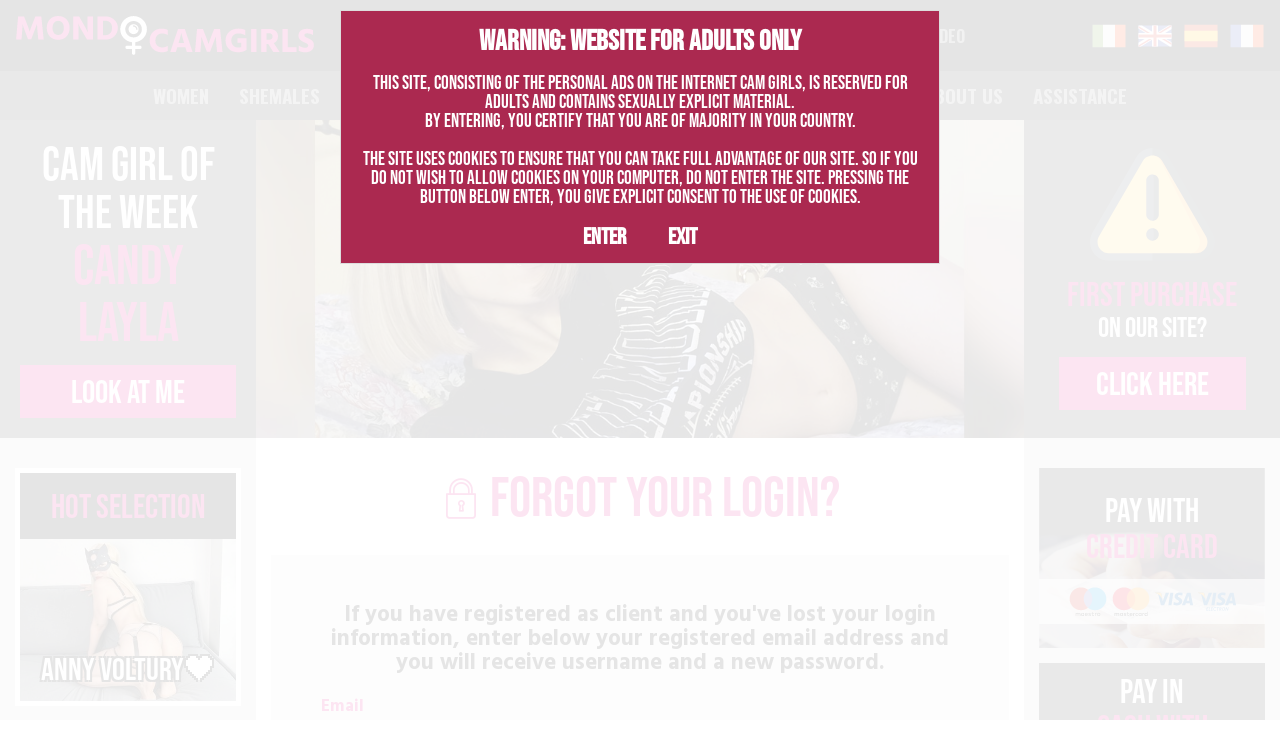

--- FILE ---
content_type: text/html; charset=iso-8859-1
request_url: https://www.mondocamgirls.com/en/datismarritiutente.html
body_size: 6831
content:
<!doctype html>
<html lang="en">

<head>
	<meta name="generator" content="Hugo 0.74.3" />
	<meta name="twitter:widgets:csp" content="on">
  <meta http-equiv="content-type" content="text/html; charset=iso-8859-1">
  <meta name="viewport" content="width=device-width, initial-scale=1, viewport-fit=cover">
  <base href="">
  <title>Mondo Cam Girls - Forgot your login?</title>
	<META NAME="DESCRIPTION" CONTENT="All the most beautiful and sexy european cam girls">
	<meta name="robots" content="INDEX, FOLLOW">	<meta name="cloudpiercer-verification" content="5cd093508826c52d584915e4bd230a09">
	
	<link href="https://www.mondocamgirls.com/newstyle/main24.css" rel="stylesheet">
  <link href="https://www.mondocamgirls.com/newstyle/icons/style.css" rel="stylesheet">
  <link rel="stylesheet" href="https://cdn.jsdelivr.net/gh/fancyapps/fancybox@3.5.7/dist/jquery.fancybox.min.css" />

  <link rel="apple-touch-icon" sizes="180x180" href="https://www.mondocamgirls.com/newstyle/favicons/apple-touch-icon.png">
  <link rel="icon" type="image/png" sizes="32x32" href="https://www.mondocamgirls.com/newstyle/favicons/favicon-32x32.png">
  <link rel="icon" type="image/png" sizes="16x16" href="https://www.mondocamgirls.com/newstyle/favicons/favicon-16x16.png">
  <link rel="mask-icon" href="https://www.mondocamgirls.com/newstyle/favicons/safari-pinned-tab.svg" color="#5bbad5">
  <meta name="msapplication-TileColor" content="#da532c">
  <meta name="theme-color" content="#ffffff">
 
	<link rel="STYLESHEET" type="text/css" href="https://www.mondocamgirls.com/slimbox/slimbox2.css">
	<script src="https://ajax.googleapis.com/ajax/libs/jquery/3.6.0/jquery.min.js" type="786e08225f875ed566b43104-text/javascript"></script>
	
	<script src="https://www.mondocamgirls.com/js/alertify.min.js" type="786e08225f875ed566b43104-text/javascript"></script>
	<link rel="stylesheet" href="https://www.mondocamgirls.com/css/alert.css" />
	<script src="https://www.mondocamgirls.com/jsnew36_en.js" type="786e08225f875ed566b43104-text/javascript"></script><script src="https://www.mondocamgirls.com/discnew.php?lingua=en" type="786e08225f875ed566b43104-text/javascript"></script>
	<link rel="meta" href="https://www.mondocamgirls.com/labels.rdf" type="application/rdf+xml" title="ICRA labels" /><meta http-equiv="pics-Label" content='(pics-1.1 "http://www.icra.org/pics/vocabularyv03/" l gen true for "https://mondocamgirls.com" r (n 3 s 3 v 3 l 3 oa 2 ob 2 oc 2 od 2 oe 2 of 2 og 2 oh 2 c 3) gen true for "https://www.mondocamgirls.com" r (n 3 s 3 v 3 l 3 oa 2 ob 2 oc 2 od 2 oe 2 of 2 og 2 oh 2 c 3))' />
	
	<link rel="alternate" hreflang="it" href="https://www.mondocamgirls.com/it/datismarritiutente.html" /><link rel="alternate" hreflang="es" href="https://www.mondocamgirls.com/es/datismarritiutente.html" /><link rel="alternate" hreflang="fr" href="https://www.mondocamgirls.com/fr/datismarritiutente.html" /><link rel="alternate" hreflang="x-default" href="https://www.mondocamgirls.com/it/datismarritiutente.html" />	
		
	<meta property="og:description" content="All the most beautiful and sexy european cam girls"/><meta property="og:image" content="https://mondocamgirls.com/img/logo-fb.png"/>
		<meta name="norton-safeweb-site-verification" content="g6p5szao63gqd853pxpdnldni9g9jpyvh00r0ca0hqu4dq8l5qwzw9hiujj14kfmh8586tmqqmo-x8iq3s3pht-7bd9w6ox1ls9qqurk0gh61ig2l5f9m3ieduv1l9x1" />

	<script async src="https://www.googletagmanager.com/gtag/js?id=UA-11410098-1" type="786e08225f875ed566b43104-text/javascript"></script>
	<script type="786e08225f875ed566b43104-text/javascript">
	  window.dataLayer = window.dataLayer || [];
	  function gtag(){dataLayer.push(arguments);}
	  gtag('js', new Date());

	  gtag('config', 'UA-11410098-1');
	</script>
	
</head>

<body >

<script async src="https://www.googletagmanager.com/gtag/js?id=G-DNQYH97TDP" type="786e08225f875ed566b43104-text/javascript"></script>
<script type="786e08225f875ed566b43104-text/javascript">
  window.dataLayer = window.dataLayer || [];
  function gtag(){dataLayer.push(arguments);}
  gtag('js', new Date());

  gtag('config', 'G-DNQYH97TDP');
</script>

  <div id="main-overlay" class="bg-color-dark-gray"></div>

  

<nav class="navbar">
  
  <div class="navbar__topbar bg-color-black">
    
    <div class="navbar__close-toggle js-close-navbar">
      <i class="icon-indietro color-white"></i>
    </div>
    <div class="navbar__logo-holder">
      <a href="https://www.mondocamgirls.com/en">
        <img src="https://www.mondocamgirls.com/img/logo-mondocamgirls.svg" alt="MondoCamGirls">
      </a>
    </div>
    
        <div class="navbar__search-holder bg-color-black">
      <form class="navbar__search-form" action="https://www.mondocamgirls.com/en/" name="navsearch" method="GET">
        
        <div class="navbar__search-input-wrapper">
          <input type="text" name="ric_testo" id="ric_testo" value="" placeholder="Search..." class="navbar__search-input bg-color-white">
          <i class="icon-lente color-primary" onclick="if (!window.__cfRLUnblockHandlers) return false; document.navsearch.submit()" data-cf-modified-786e08225f875ed566b43104-=""></i>
        </div>
        
		<div class="navbar__radio-wrapper">
			<div class="pretty p-icon p-round">
				  <input type="radio" name="navcerca" value="" checked/>
				  <div class="state">
					  <i class="icon icon-check color-primary"></i>
					  <label><span class="radio-label color-white text-uppercase">Camgirls</span></label>
				  </div>
			  </div>
			  <div class="pretty p-icon p-round">
				  <input type="radio" name="navcerca" value="video" />
				  <div class="state">
					  <i class="icon icon-check color-primary"></i>
					  <label><span class="radio-label color-white text-uppercase">Video</span></label>
				  </div>
			  </div>
        </div>
		  
      </form>
    </div>
    
        <div class="navbar__language-switcher-holder navbar__language-switcher-holder--desktop bg-color-black">
      <ul class="navbar__language-switcher">
		<li>
          <a href="https://www.mondocamgirls.com/it/datismarritiutente.html?&setlang=it" class="navbar__language-item ">
            <img src="https://www.mondocamgirls.com/grafica/flag-it.png" alt="">
          </a>
        </li>
        <li>
          <a href="https://www.mondocamgirls.com/en/datismarritiutente.html?&setlang=en" class="navbar__language-item active">
            <img src="https://www.mondocamgirls.com/grafica/flag-en.png" alt="">
          </a>
        </li>
		<li>
          <a href="https://www.mondocamgirls.com/es/datismarritiutente.html?&setlang=es" class="navbar__language-item ">
            <img src="https://www.mondocamgirls.com/grafica/flag-es.png" alt="">
          </a>
        </li>
		<li>
          <a href="https://www.mondocamgirls.com/fr/datismarritiutente.html?&setlang=fr" class="navbar__language-item ">
            <img src="https://www.mondocamgirls.com/grafica/flag-fr.png" alt="">
          </a>
        </li>
      </ul>
    </div>
    
  </div>
  
  
  <div class="navbar__main-holder bg-color-dark-gray">
    <div class="navbar__scrollable-holder">
      
      <div class="navbar__menu-holder bg-color-dark-gray">
        <ul class="navbar__menu">
          
          
            <li>
                <a href="https://www.mondocamgirls.com/en/camgirls-women.html" class="navbar__menu-item text-uppercase color-white ">
                  Women                </a>
            </li>
			<li>
                <a href="https://www.mondocamgirls.com/en/camgirls-shemales.html" class="navbar__menu-item text-uppercase color-white ">
                  Shemales                </a>
            </li>
          
            <li>
                <a href="https://www.mondocamgirls.com/en/video.html" class="navbar__menu-item text-uppercase color-white ">
                  Video
                </a>
            </li>
			
			<li>&nbsp;&nbsp;&nbsp;&nbsp;&nbsp;&nbsp;&nbsp;&nbsp;&nbsp;&nbsp;</li>
          
            <li>
                <a href="https://www.mondocamgirls.com/en/diventaunacamgirl.html" class="navbar__menu-item text-uppercase color-white ">
                  Become a Cam Girl                </a>
            </li>
          
            <li>
                <a href="https://www.mondocamgirls.com/en/areacamgirl.html" class="navbar__menu-item text-uppercase color-white ">
                  Cam Girl Area                </a>
            </li>
          
            <li>
                <a href="https://www.mondocamgirls.com/en/areacliente.html" class="navbar__menu-item text-uppercase color-white ">
                  Client Area                </a>
            </li>
          
            <li>
                <a href="https://www.mondocamgirls.com/en/diconodinoi.html" class="navbar__menu-item text-uppercase color-white ">
                  About us                </a>
            </li>
          
            <li>
                <a href="https://www.mondocamgirls.com/en/assistenza.html" class="navbar__menu-item text-uppercase color-white ">
                  Assistance                </a>
            </li>
          
        </ul>
      </div>
      
      
      <div class="navbar__language-switcher-holder navbar__language-switcher-holder--mobile bg-color-dark-gray">
        <ul class="navbar__language-switcher">
          <li>
            <a href="https://www.mondocamgirls.com/it/datismarritiutente.html?&setlang=it" class="navbar__language-item ">
              <img src="https://www.mondocamgirls.com/grafica/flag-it.png" alt="Italiano">
            </a>
          </li>
          <li>
            <a href="https://www.mondocamgirls.com/en/datismarritiutente.html?&setlang=en" class="navbar__language-item active">
              <img src="https://www.mondocamgirls.com/grafica/flag-en.png" alt="English">
            </a>
          </li>
		  <li>
            <a href="https://www.mondocamgirls.com/es/datismarritiutente.html?&setlang=es" class="navbar__language-item ">
              <img src="https://www.mondocamgirls.com/grafica/flag-es.png" alt="Español">
            </a>
          </li>
		  <li>
            <a href="https://www.mondocamgirls.com/fr/datismarritiutente.html?&setlang=fr" class="navbar__language-item ">
              <img src="https://www.mondocamgirls.com/grafica/flag-fr.png" alt="Español">
            </a>
          </li>
        </ul>
      </div>
      
    </div>
  </div>
  
</nav>


<nav class="navbar-helpers-bar">
  <div class="navbar-helpers-bar__topbar bg-color-black">
    <div class="navbar-helpers-bar__open-toggle js-open-navbar">
      <i class="icon-menu color-white"></i>
    </div>
    <div class="navbar-helpers-bar__logo-holder">
      <a href="https://www.mondocamgirls.com/en">
        <img src="https://www.mondocamgirls.com/img/logo-mondocamgirls.svg" alt="MondoCamGirls">
      </a>
    </div>
    <div class="navbar-helpers-bar__open-toggle js-open-navbar">
      <i class="icon-lente color-primary"></i>
    </div>
  </div>
  
  <div class="navbar-helpers-bar__sidebars-toggles-wrapper">
    <div class="navbar-helpers-bar__sidebar-left-toggle js-sidebar-left-toggle bg-color-dark-gray color-white">
      <i class="icon-evidenza badge-icon"></i>
      CAM GIRLS SHOWCASE      <i class="icon-avanti arrow-icon"></i>
    </div>
    <div class="navbar-helpers-bar__sidebar-right-toggle js-sidebar-right-toggle bg-color-white color-primary">
      HOW TO PAY      <i class="icon-avanti arrow-icon"></i>
    </div>
  </div>
</nav>

<div class="full-width-container">
 
    <div class="row">
   
				<div class="col-100 col-md-30 col-lg-20 col-hero bg-color-medium-gray">
			<div class="hero__top-section text-center">
				<h2 class="hero__title heading-2 color-white">
					
				  <a href="https://elenamiao.mondocamgirls.com/en" class="color-white">CAM GIRL OF THE WEEK</a><br>
				  <span class="heading-1 color-primary">
					<a href="https://elenamiao.mondocamgirls.com/en" class="color-primary">Candy Layla</a>
				  </span>

				</h2>
				<a href="https://elenamiao.mondocamgirls.com/en" class="hero__button button button--default">
				  LOOK AT ME				</a>
			</div>
		</div>

		<div class="col-100 col-md-70 col-lg-60 col-xl-60">
		  <div class="hero__image">
			<a href="https://elenamiao.mondocamgirls.com/en"><img data-src="https://www.mondocamgirls.com/img/newcds-elenamiao.jpg" alt="" class="img-ofi lazy" style="object-position: 50% 50%;"></a>
		  </div>
		</div>

				<div class="col-100 col-lg-20 col-hero bg-color-medium-gray">
		  <div class="hero__bottom-section">
			<div class="hero__bottom-section-left">
			  <a href="https://www.mondocamgirls.com/en/primoacquisto.html"><img src="https://www.mondocamgirls.com/img/attenzione.svg" alt=""></a>
			</div>
			<div class="hero__bottom-section-right text-lg-center">
			  <h2 class="hero__title heading-3 color-primary">
				<a href="https://www.mondocamgirls.com/en/primoacquisto.html" class=color-primary>FIRST PURCHASE<br><span class="heading-4 color-white">ON OUR SITE?</span></a>
			  </h2>
			  <a href="https://www.mondocamgirls.com/en/primoacquisto.html" class="hero__button button button--default">click here</a>
			</div>
		  </div>
		</div>
		
    </div>


    <div class="row">
      <div class="col-100 col-md-30 col-lg-20 col-sidebar col-sidebar--left">
        <div class="sidebar sidebar--left bg-color-light-gray">
          
<div class="sidebar-close-toggle sidebar-close-toggle--left js-sidebar-close">
  <i class="icon-chiudi"></i>
</div>

<div class="sidebar__content">
    
  	<div class="sidebar__teaser-item text-center bg-color-black border-color-white">
		<div class="sidebar__teaser-item-title color-primary fw-regular heading-3">
		  HOT SELECTION
		</div>
		<div class="bss-slides num1" tabindex="1" autofocus="autofocus">
			<figure><a href="https://annyvoltury.mondocamgirls.com/en"><img src="https://www.mondocamgirls.com/allegati/hotselection/1758053763_2.jpg" width="100%"><figcaption>Anny Voltury&#128420;&#8203;<figcaption></a></figure><figure><a href="https://lilynin.mondocamgirls.com/en"><img src="https://www.mondocamgirls.com/allegati/hotselection/1764325557.jpg" width="100%"><figcaption>LilyNin &#128420;<figcaption></a></figure><figure><a href="https://crisbaby.mondocamgirls.com/en"><img src="https://www.mondocamgirls.com/allegati/hotselection/hn_nuovacr.jpg" width="100%"><figcaption>Crisbaby&#10084;&#65039;<figcaption></a></figure><figure><a href="https://malenasex82.mondocamgirls.com/en"><img src="https://www.mondocamgirls.com/allegati/hotselection/1759344420_2.jpg" width="100%"><figcaption>M A L E N A S E X 82 &#10084;&#65039;<figcaption></a></figure>		</div>
	</div>
  
    
      
  <div style="height: 330px; overflow:hidden; text-overflow:ellipsis;" class="sidebar__teaser-item sidebar__teaser-item--bg text-center bg-color-white border-color-primary">
    <div class="sidebar__teaser-item-title color-primary fw-regular heading-3">LAST VIDEOS</div>
    <div id="vid0" class=div_si><a href='https://www.mondocamgirls.com/en/video.html?ordine=data' target=_top><img class="sidebar__teaser-item-img lazy" src='//www.mondocamgirls.com/allegati/42520/anteautoa4ybuqu8y.jpg'></a><div class=descante>Ho la figa tutta bagnata mi ci metterei tutto quello che trovo in giro, proprio come faccio nel video&amp;#128525;</div></div><div id="vid1" class=div_no><a href='https://www.mondocamgirls.com/en/video.html?ordine=data' target=_top><img class="sidebar__teaser-item-img lazy" src='//www.mondocamgirls.com/allegati/39535/anteautoybe6anyga.jpg'></a><div class=descante>Flirting with you, posing to show you my pussy and oiling up my ass; I masturbate, use the dildo while putting a finger ...</div></div><div id="vid2" class=div_no><a href='https://www.mondocamgirls.com/en/video.html?ordine=data' target=_top><img class="sidebar__teaser-item-img lazy" src='//www.mondocamgirls.com/allegati/39535/anteautoesuryqyjy.jpg'></a><div class=descante>Flirting with you, posing to show you my pussy and oiling up my ass; I masturbate, use the dildo while putting a finger ...</div></div><div id="vid3" class=div_no><a href='https://www.mondocamgirls.com/en/video.html?ordine=data' target=_top><img class="sidebar__teaser-item-img lazy" src='//www.mondocamgirls.com/allegati/39535/anteautoy9aqedy8y.jpg'></a><div class=descante>Caressing my clit, giving it so much love because I'm so horny.</div></div><div id="vid4" class=div_no><a href='https://www.mondocamgirls.com/en/video.html?ordine=data' target=_top><img class="sidebar__teaser-item-img lazy" src='//www.mondocamgirls.com/allegati/2456/anteautou6y8emama.jpg'></a><div class=descante>RUTTO, OFFENDO TUA MADRE E TI UMILIO: due video altamente offensivi e volgari con cose inaudite da ascoltare e vedere, b...</div></div>  </div>
  <script type="786e08225f875ed566b43104-text/javascript">
	var prec=-1, x = 0;
	function mostra_ultimivideo() {
		document.getElementById("vid"+x).className="div_si";
		if(prec!=-1) document.getElementById("vid"+prec).className="div_no";
		window.setTimeout("mostra_ultimivideo()", 3000);
	    prec=x;
		x == 4 ? x = 0 : x++;
	}
	mostra_ultimivideo();
	</script>  
  <div class="sidebar__teaser-item text-center bg-color-white border-color-primary">
    <div class="sidebar__teaser-item-title color-black fw-regular heading-3">Last photos</div>
	
	<div class="bss-slides bss-ultime num2" tabindex="1" autofocus="autofocus">
	<figure><a href="https://tatabrown.mondocamgirls.com/en"><img src="https://www.mondocamgirls.com/allegati/42508/thnew_1768859813microsoftteams-image.jpg"><figcaption>TataBrown<figcaption></a></figure><figure><a href="https://tatabrown.mondocamgirls.com/en"><img src="https://www.mondocamgirls.com/allegati/42508/thnew_1768859785image.jpg"><figcaption>TataBrown<figcaption></a></figure><figure><a href="https://queenlivclaudia.mondocamgirls.com/en"><img src="https://www.mondocamgirls.com/allegati/20307/thnew_1768859778img_7039.jpg"><figcaption>QUEEN LIV. CLAUDIA<figcaption></a></figure><figure><a href="https://margotitaliana.mondocamgirls.com/en"><img src="https://www.mondocamgirls.com/allegati/22404/thnew_17688596991000180067.jpg"><figcaption>MARGOT ITALIANA &#127470;&#127481;<figcaption></a></figure><figure><a href="https://sexyepassionale.mondocamgirls.com/en"><img src="https://www.mondocamgirls.com/allegati/8524/thnew_1768859491dfc27105-9602-4175-be3e-173811a43e1d.jpg"><figcaption>&#9819; Lady Perla &#9819;<figcaption></a></figure><figure><a href="https://prettyariel.mondocamgirls.com/en"><img src="https://www.mondocamgirls.com/allegati/39314/thnew_17688588176ab3bd03749439f05e7638ad7e8439d53c21f899.jpg"><figcaption>prettyariel<figcaption></a></figure>	</div>
</div>  
	<iframe
		src="https://www.mondocamgirls.com/ultimitweet.php?lingua=en"
		style="width:100%; height:750px; border:0; overflow:hidden; margin-bottom: 20px;"
		loading="lazy"
		referrerpolicy="no-referrer"
		sandbox="allow-same-origin allow-scripts allow-popups">
	</iframe>
  
  <br>
  <div class="sidebar__reviews-item bg-color-black">
    <div class="sidebar__reviews-item-title text-center color-white fw-regular heading-3">Last comments</div>
				<div class="review-item text-center">
			  <a href="https://pamela03.mondocamgirls.com/en"><img class="review-item__image lazy" data-src="https://www.mondocamgirls.com/allegati/39913/thnew_1765284663black_and_white_minimalist_photo_beauty_salon_price_list_10.jpg" alt=""/></a>
			  <div class="review-item__content color-white text-right">
				<div class="review-item__label color-white">Of <a href="https://pamela03.mondocamgirls.com/en" class="color-white">Pamela 03</a> by clim</div>
				<div class="review-item__text text-italic">Ho fatto 5 minuti con lei, devo dire che sono bastati e avanzati! Molto bella, simpatica e disponibile!</div>
			  </div>
			</div>
						<div class="review-item text-center">
			  <a href="https://crisbaby.mondocamgirls.com/en"><img class="review-item__image lazy" data-src="https://www.mondocamgirls.com/allegati/26267/thnew_1760609270psfix_20250926_201107.jpg" alt=""/></a>
			  <div class="review-item__content color-white text-right">
				<div class="review-item__label color-white">Of <a href="https://crisbaby.mondocamgirls.com/en" class="color-white">Crisbaby&#10084;&#65039;</a> by Andr</div>
				<div class="review-item__text text-italic">Cris é una top cam girl  vi farà godere come pazzi</div>
			  </div>
			</div>
						<div class="review-item text-center">
			  <a href="https://ottiliamonroe.mondocamgirls.com/en"><img class="review-item__image lazy" data-src="https://www.mondocamgirls.com/allegati/24938/thnew_1757766758whatsapp_image_2025-09-13_at_14.jpg" alt=""/></a>
			  <div class="review-item__content color-white text-right">
				<div class="review-item__label color-white">Of <a href="https://ottiliamonroe.mondocamgirls.com/en" class="color-white">ottilia monroe</a> by Stal</div>
				<div class="review-item__text text-italic">Travolgente, carica erotica pazzesca, ti manda in pappa il cervello. Col suo sorriso e la sua simpatia ti inebria, poi si scatena in tutta la sua maialaggine, ed è godimento puro, intenso, pazzesco. Fantastica è dire poco. Ti voglio ancora!</div>
			  </div>
			</div>
			</div>  
  
  
  
  
  <script src="https://www.mondocamgirls.com/newstyle/better-simple-slideshow.min.js" type="786e08225f875ed566b43104-text/javascript"></script>
<script type="786e08225f875ed566b43104-text/javascript">
var opts = {
    auto : {
        speed : 2500, 
        pauseOnHover : true
    },
    fullScreen : false, 
    swipe : false
};
makeBSS('.num1', opts);
makeBSS('.num2', opts);
</script>
  
  <!--
  <div class="sidebar__cta-item" style="background-image: url('https://www.mondocamgirls.com/img/newsletter.jpg');">
    <div class="sidebar__cta-item-label text-center color-white fw-regular heading-3">
      <div class="sidebar__cta-item-text">
        ISCRIVITI<br>
        ALLA NOSTRA<br>
        NEWSLETTER
      </div>
      <a href="" rel="" target="" class="idebar__cta-item-button button button--default button--small">
        CLICCA QUI
      </a>
    </div>
  </div>
  -->
</div>
        </div>
      </div>
	  
      <div class="col-100 col-md-70 col-lg-60">
        <div class="main-content-wrapper">
		
<div class="camgirl-area">
	<div class="camgirl-area__title-wrapper text-center">
		<h1 class="heading-1 fw-regular color-primary camgirl-area__title">
		  <i class="icon-area-privata"></i>
		  Forgot your login?		</h1>
	</div>
	<div class="camgirl-area__form-wrapper paragraph">
					<script type="786e08225f875ed566b43104-text/javascript">
			function inviadatismarriti() {
				filtro = /^([a-zA-Z0-9_\.\-])+\@(([a-zA-Z0-9\-]{2,})+\.)+([a-zA-Z0-9]{2,})+$/;
				document.form_datismarriti.email.value=document.form_datismarriti.email.value.trim();
				if (filtro.test(document.form_datismarriti.email.value)==false) {
				   alert("Check the e-mail address");
				   document.form_datismarriti.email.focus();
				   return false;
				}
			}
			</script>
			
			<form action="datismarritiutente.html" method="post" name="form_datismarriti" id="form_datismarriti" class="form-default" onSubmit="if (!window.__cfRLUnblockHandlers) return false; return inviadatismarriti()" data-cf-modified-786e08225f875ed566b43104-="">
								<input type="hidden" name="token" value="dbb7c2bcab7898535f39810f833f09f0f52c759f">
				
				<h3 class="form-default__title heading-5 text-center fw-bold color-black">
				If you have registered as client and you've lost your login information, enter below your registered email address and you will receive username and a new password.				</h3>
				<br>
				<div class="form-default__input-wrapper paragraph">
					<label class="form-default__input-label fw-bold color-primary">Email</label>
					<input type="text" name="email" id="email" placeholder="" class="form-default__input-field fw-regular color-black" />
				</div>
				<div class="form-default__input-wrapper text-center">
					<input type="submit" class="form-default__form-button button button--default" value="Send data"/>
				</div>
			</form>
			</div>
</div>
  
		</div>
      </div>
	  
      <div class="col-100 col-lg-20 col-sidebar col-sidebar--right">
        <div class="sidebar sidebar--right bg-color-light-gray">
          
<div class="sidebar-close-toggle sidebar-close-toggle--right js-sidebar-close">
  <i class="icon-chiudi"></i>
</div>

<div class="sidebar__content" id="sticky-sidebar">
  
  <div class="sidebar__item" style="background-image: url('https://www.mondocamgirls.com/img/carta-di-credito.jpg');">
    <div class="sidebar__item-label text-center color-white fw-regular heading-3">
      <div class="sidebar__item-text">
        PAY WITH<br>
        <span class="color-primary">Credit card</span>
      </div>
      <div class="sidebar__item-logo-wrapper">
        <img class="sidebar__item-logo lazy" data-src="https://www.mondocamgirls.com/img/maestro.svg" alt="">
        <img class="sidebar__item-logo lazy" data-src="https://www.mondocamgirls.com/img/mastercard.svg" alt="">
        <img class="sidebar__item-logo lazy" data-src="https://www.mondocamgirls.com/img/visa.svg" alt="">
        <img class="sidebar__item-logo lazy" data-src="https://www.mondocamgirls.com/img/visa-electron.svg" alt="">
      </div>
    </div>
  </div>
  
  <div class="sidebar__item" style="background-image: url('https://www.mondocamgirls.com/img/contanti.jpg');">
    <div class="sidebar__item-label text-center color-white fw-regular heading-3">
      <div class="sidebar__item-text">
        PAY IN<br>
        <span class="color-primary">CASH WITH</span>
      </div>
      <div class="sidebar__item-logo-wrapper">
		<a href="https://www.mondocamgirls.com/en/onshop.html"><img class="sidebar__item-logo-big lazy" data-src="https://www.mondocamgirls.com/img/logo_onshop.png" alt=""> <img class="sidebar__item-logo-big lazy" data-src="https://www.mondocamgirls.com/img/logo_amazon.png" alt=""></a>
      </div>
    </div>
  </div>
  
  <div class="sidebar__item" style="background-image: url('https://www.mondocamgirls.com/img/fuori-sito.jpg');">
    <div class="sidebar__item-label text-center color-white fw-regular heading-3">
      <div class="sidebar__item-text">
        ... BUT <span class="color-primary">NEVER PAY OUTSIDE THE SITE</span> OR<br>YOU'LL LOSE MONEY      </div>
    </div>
  </div>
</div>
        </div>
      </div>
    </div>
	
	<!--
    <div class="row">
      <div class="col-100">
		<div class="newsletter">
          
  
			<div class="newsletter-banner">
			  <div class="newsletter-banner__content text-center" style="background-image: url('https://www.mondocamgirls.com/img/newsletter.jpg');">
				<div class="fixed-w-container">
				  <div class="newsletter-banner__title heading-3 fw-bold color-white">
					SUBSCRIBE TO THE NEWSLETTER and stay updated on the latest news				  </div>
				  <div class="newsletter-banner__form-wrapper">
					<form name="form_newsletter" action="https://www.mondocamgirls.com/en/newsletter.html" class="newsletter-banner__form" method="GET">
					  <input type="hidden" name="azione" value="iscrivi">
					  <input type="email" name="email" id="nwsl-email" placeholder="inserisci la tua email" class="newsletter-banner__form-input paragraph color-white text-center" />
					  <input type="submit" class="newsletter-banner__form-button button button--default" value="Subscribe"/>
					  <a href="javascript:cancnewsletter()" class="newsletter-banner__form-button button button--dark">Delete profile</a>
					</form>
				  </div>
				</div>
			  </div>
			</div>

        </div>
		
      </div>
    </div>
  </div>
  -->
	
  <footer class="footer text-center fw-regular">
	  <div class="footer__bottombar color-white bg-color-dark-gray">
		<div class="fixed-w-container">
			<a href="https://twitter.com/MondoCamGirls" target=_blank><img src="https://www.mondocamgirls.com/img/ico-twitter.png" style="height:50px; margin: 5px"></a>
			&nbsp;
			<a href="https://www.mondocamgirls.com/it/datismarritiutente.html?&setlang=it"><img src="https://www.mondocamgirls.com/grafica/flag-it.png" alt=""></a> <a href="https://www.mondocamgirls.com/en/datismarritiutente.html?&setlang=en"><img src="https://www.mondocamgirls.com/grafica/flag-en.png" alt=""></a> <a href="https://www.mondocamgirls.com/es/datismarritiutente.html?&setlang=es"><img src="https://www.mondocamgirls.com/grafica/flag-es.png" alt=""></a> <a href="https://www.mondocamgirls.com/fr/datismarritiutente.html?&setlang=fr"><img src="https://www.mondocamgirls.com/grafica/flag-fr.png" alt=""></a>
		</div>
		<div class="fixed-w-container">It's strictly forbidden to register, publish, edit, commercialize, distribute, transmit in any way and in any form whatsoever, rent and lease, publicly perform, use any photo, video and show obtained through this site.<br><a href="https://www.mondocamgirls.com/en/terms.html" >Terms</a> | <a href="https://www.mondocamgirls.com/en/privacy.html">Privacy</a> | <a href="https://www.mondocamgirls.com/en/us2257.html">US-2257</a> | <script type="786e08225f875ed566b43104-text/javascript">
						document.write("&DScy;an&dscy; ");
						document.write("&DScy;erif ");
						document.write("&dscy;&acy;gl - Vial da la &DScy;tazion "+(1+1)+" - "+(7741+1)+" &#x50;oschiavo - Switzerland - VAT CHE-206.633.");
						document.write(327+1);
						document.write(" - info@mondocamgirls.com");
						</script></div>
	  </div>
	</footer>
  
    <script src="https://www.mondocamgirls.com/newstyle/main.77f2a.js" type="786e08225f875ed566b43104-text/javascript"></script>
<script src="/cdn-cgi/scripts/7d0fa10a/cloudflare-static/rocket-loader.min.js" data-cf-settings="786e08225f875ed566b43104-|49" defer></script></body>
</html>

--- FILE ---
content_type: text/html; charset=iso-8859-1
request_url: https://www.mondocamgirls.com/discnew.php?lingua=en
body_size: 225
content:
	function Entrer() {
		document.getElementById("disclaimer").style.display='none';
	}
			document.write("<div id=disclaimer><div id=disclaimer-fond></div><div id=disclaimer-conteneur><div id=disclaimer-cadre><b>WARNING: WEBSITE FOR ADULTS ONLY</b><br><br>This site, consisting of the personal ads on the internet cam girls, is reserved for adults and contains sexually explicit material.<br>By entering, you certify that you are of majority in your country.<br><br>The site uses cookies to ensure that you can take full advantage of our site. So if you do not wish to allow cookies on your computer, do not enter the site. Pressing the button below ENTER, you give explicit consent to the use of cookies.<br><br><a href='#' onclick='Entrer(); return(false)'>ENTER</a> &nbsp;&nbsp;&nbsp;&nbsp;&nbsp;&nbsp;&nbsp;&nbsp;&nbsp;&nbsp;&nbsp;&nbsp; <a href='https://www.google.com/'>EXIT</a></div></div></div>");
	

--- FILE ---
content_type: text/html; charset=iso-8859-1
request_url: https://www.mondocamgirls.com/jsnew36_en.js
body_size: 4545
content:
var lingua='en';
function IsNumeric(sText)
{
   var ValidChars = "0123456789.";
   var IsNumber=true;
   var Char;
   for (i = 0; i < sText.length && IsNumber == true; i++) 
      { 
      Char = sText.charAt(i); 
      if (ValidChars.indexOf(Char) == -1) 
         {
         IsNumber = false;
         }
      }
   return IsNumber;
}
function trasferiscicredito(importo,id_prezzo) {
	if(importo!=0) document.form_trasferiscicredito.importo.value=importo;
	 else document.form_trasferiscicredito.importo.value=document.form_trasferiscicredito.importo.value.replace(",",".")*1;
	document.form_trasferiscicredito.id_prezzo=id_prezzo;
	if(document.form_trasferiscicredito.importo.value<0.1) {
		alert("With this payment system the minimum you can pay without registration is 0.10 euro");
		document.form_trasferiscicredito.importo.value="";
		document.form_trasferiscicredito.importo.focus();
		return;
	} else document.form_trasferiscicredito.submit();
}
function Trim(StrToTrim) {
    if (typeof StrToTrim != "string") return StrToTrim;
    var StrBlank = StrToTrim.substring(0, 1);
    while (StrBlank == " ") {
        StrToTrim = StrToTrim.substring(1, StrToTrim.length);
        StrBlank = StrToTrim.substring(0, 1);
    }
    StrBlank = StrToTrim.substring(StrToTrim.length - 1, StrToTrim.length);
    while (StrBlank == " ") {
        StrToTrim = StrToTrim.substring(0, StrToTrim.length-1);
        StrBlank = StrToTrim.substring(StrToTrim.length-1, StrToTrim.length);
    }
    while (StrToTrim.indexOf("  ") != -1) {
        StrToTrim = StrToTrim.substring(0, StrToTrim.indexOf("  "));
        StrToTrim += StrToTrim.substring(StrToTrim.indexOf("  ") + 1, StrToTrim.length);
    }
    return StrToTrim;
}
function urlencode(CODE){
	var plaintext = CODE;

	var SAFECHARS = "0123456789" +					
					"ABCDEFGHIJKLMNOPQRSTUVWXYZ" +	
					"abcdefghijklmnopqrstuvwxyz" +
					"-_.!~*'()’‘";					
	var HEX = "0123456789ABCDEF";
	
	var encoded = "";
	for (var i = 0; i < plaintext.length; i++ ) {
		var ch = plaintext.charAt(i);
	    if (ch == " ") {
		    encoded += "+";
		} else if (SAFECHARS.indexOf(ch) != -1) {
		    encoded += ch;
		} else {
		    var charCode = ch.charCodeAt(0);
			if (charCode > 255) encoded += "+";
			 else {
				encoded += "%";
				encoded += HEX.charAt((charCode >> 4) & 0xF);
				encoded += HEX.charAt(charCode & 0xF);
			}
		}
	}
	return encoded;
}
function mostradiv(div) {
	if(document.getElementById(div).style.display!="block") document.getElementById(div).style.display="block";
 	 else document.getElementById(div).style.display="none";
}
function controlla_login() {
	if(document.form_login.username.value=="" || document.form_login.password.value=="") {
		alert("Inserire username e password");
		return false;
	}
	return true;
}

function n_add() {
	if(document.getElementById("n_email").value!="") location.href="https://www.mondocamgirls.com/"+lingua+"/newsletter.html?azione=iscriviti&email="+document.getElementById("n_email").value;
}
function n_del() {
	if(document.getElementById("n_email").value!="") location.href="https://www.mondocamgirls.com/"+lingua+"/newsletter.html?azione=cancellati&email="+document.getElementById("n_email").value;
}
function comprafoto(id_foto) {
	if(confirm('You sure you want to buy the photo?')) location.href="https://www.mondocamgirls.com/jumpfoto.php?id_foto="+id_foto+"&lingua="+lingua;
	 else return;
}

function data() {
	var x=new Date;
	var anno=x.getFullYear(), mese=x.getMonth()+1, giorno=x.getUTCDate(), ora=x.getHours(), minuti=x.getMinutes();
	if(mese<10) mese="0"+mese;
	if(giorno<10) giorno="0"+giorno;
	if(ora<10) ora="0"+ora;
	if(minuti<10) minuti="0"+minuti;
	return anno+""+mese+""+giorno+""+ora+""+minuti;
}

(function(w){var F=w(window),u,f,G=-1,n,x,E,v,y,M,r,m=!window.XMLHttpRequest,s=[],l=document.documentElement,k={},t=new Image(),K=new Image(),I,a,g,p,J,d,H,c,B,z,L;w(function(){w("body").append(w([I=w('<div id="lbOverlay" />')[0],a=w('<div id="lbCenter" />')[0],H=w('<div id="lbBottomContainer" />')[0]]).css("display","none"));g=w('<div id="lbImage" />').appendTo(a).append(p=w('<div style="position: relative;" />').append([J=w('<a id="lbPrevLink" href="#" />').click(C)[0],d=w('<a id="lbNextLink" href="#" />').click(e)[0]])[0])[0];c=w('<div id="lbBottom" />').appendTo(H).append([w('<a id="lbCloseLink" href="#" />').add(I).click(D)[0],z=w('<div id="lbFacebook" />')[0],B=w('<div id="lbCaption" />')[0],L=w('<div id="lbNumber" />')[0],w('<div style="clear: both;" />')[0]])[0]});w.slimbox=function(P,O,N){u=w.extend({loop:false,overlayOpacity:0.8,overlayFadeDuration:400,resizeDuration:400,resizeEasing:"swing",initialWidth:250,initialHeight:250,imageFadeDuration:400,captionAnimationDuration:400,counterText:"",closeKeys:[27,88,67],previousKeys:[37,80],nextKeys:[39,78],facebookContent:""},N);if(typeof P=="string"){P=[[P,O]];O=0}y=F.scrollTop()+(F.height()/2);M=u.initialWidth;r=u.initialHeight;w(a).css({top:Math.max(0,y-(r/2)),width:M,height:r,marginLeft:-M/2}).show();v=m||(I.currentStyle&&(I.currentStyle.position!="fixed"));if(v){I.style.position="absolute"}w(I).css("opacity",u.overlayOpacity).fadeIn(u.overlayFadeDuration);A();j(1);f=P;u.loop=u.loop&&(f.length>1);return b(O)};w.fn.slimbox=function(N,Q,P){Q=Q||function(R){return[R.href,R.title]};P=P||function(){return true};var O=this;return O.unbind("click").click(function(){var T=this,V=0,U,R=0,S;U=w.grep(O,function(X,W){return P.call(T,X,W)});for(S=U.length;R<S;++R){if(U[R]==T){V=R}U[R]=Q(U[R],R)}return w.slimbox(U,V,N)})};function A(){var O=F.scrollLeft(),N=F.width();w([a,H]).css("left",O+(N/2));if(v){w(I).css({left:O,top:F.scrollTop(),width:N,height:F.height()})}}function j(N){if(N){w("object").add(m?"select":"embed").each(function(P,Q){s[P]=[Q,Q.style.visibility];Q.style.visibility="hidden"})}else{w.each(s,function(P,Q){Q[0].style.visibility=Q[1]});s=[]}var O=N?"bind":"unbind";F[O]("scroll resize",A);w(document)[O]("keydown",o)}function o(P){var O=P.keyCode,N=w.inArray;return(N(O,u.closeKeys)>=0)?D():(N(O,u.nextKeys)>=0)?e():(N(O,u.previousKeys)>=0)?C():false}function C(){return b(x)}function e(){return b(E)}function b(N){if(N>=0){G=N;n=f[G][0];x=(G||(u.loop?f.length:0))-1;E=((G+1)%f.length)||(u.loop?0:-1);q();a.className="lbLoading";k=new Image();k.onload=i;k.src=n}return false}function i(){a.className="";w(g).css({backgroundImage:"url("+n+")",visibility:"hidden",display:""});w(p).width(k.width);w([p,J,d]).height(k.height);if(u.facebookContent){w(z).html(u.facebookContent.replace("{url}",f[G][0]))}w(B).html(f[G][1]||"");w(L).html((((f.length>1)&&u.counterText)||"").replace(/{x}/,G+1).replace(/{y}/,f.length));if(x>=0){t.src=f[x][0]}if(E>=0){K.src=f[E][0]}M=g.offsetWidth;r=g.offsetHeight;var N=Math.max(0,y-(r/2));if(a.offsetHeight!=r){w(a).animate({height:r,top:N},u.resizeDuration,u.resizeEasing)}if(a.offsetWidth!=M){w(a).animate({width:M,marginLeft:-M/2},u.resizeDuration,u.resizeEasing)}w(a).queue(function(){w(H).css({width:M,top:N+r,marginLeft:-M/2,visibility:"hidden",display:""});w(g).css({display:"none",visibility:"",opacity:""}).fadeIn(u.imageFadeDuration,h)})}function h(){if(x>=0){w(J).show()}if(E>=0){w(d).show()}w(c).css("marginTop",-c.offsetHeight).animate({marginTop:0},u.captionAnimationDuration);H.style.visibility=""}function q(){k.onload=null;k.src=t.src=K.src=n;w([a,g,c]).stop(true);w([J,d,g,H]).hide()}function D(){if(G>=0){q();G=x=E=-1;w(a).hide();w(I).stop().fadeOut(u.overlayFadeDuration,j)}return false}})(jQuery);

function checkmin(importo) {
	if(importo<10) {
		if(document.getElementById('pagpag_truevo') !== null) document.getElementById('pagpag_truevo').style.opacity = "0.4";
	}else{
		if(document.getElementById('pagpag_truevo') !== null) document.getElementById('pagpag_truevo').style.opacity = "1.0";
	}
	if(importo<5) {
		if(document.getElementById('pagpag_trustpay') !== null) document.getElementById('pagpag_trustpay').style.opacity = "0.4";
		if(document.getElementById('pagpag_centralpay') !== null) document.getElementById('pagpag_centralpay').style.opacity = "0.4";
		if(document.getElementById('pagpag_bitcoin') !== null) document.getElementById('pagpag_bitcoin').style.opacity = "0.4";
	}else{
		if(document.getElementById('pagpag_trustpay') !== null) document.getElementById('pagpag_trustpay').style.opacity = "1.0";
		if(document.getElementById('pagpag_centralpay') !== null) document.getElementById('pagpag_centralpay').style.opacity = "1.0";
		if(document.getElementById('pagpag_bitcoin') !== null) document.getElementById('pagpag_bitcoin').style.opacity = "1.0";
	}
	if(importo<0.10) {
		if(document.getElementById('pagpag_credito') !== null) document.getElementById('pagpag_credito').style.opacity = "0.4";
		if(document.getElementById('pagpag_onshop') !== null) document.getElementById('pagpag_onshop').style.opacity = "0.4";
	}else{
		if(document.getElementById('pagpag_credito') !== null) document.getElementById('pagpag_credito').style.opacity = "1.0";
		if(document.getElementById('pagpag_onshop') !== null) document.getElementById('pagpag_onshop').style.opacity = "1.0";
	}
	if(importo>350) {
		if(document.getElementById('pagpag_trustpay') !== null) document.getElementById('pagpag_trustpay').style.opacity = "0.4";
		if(document.getElementById('pagpag_truevo') !== null) document.getElementById('pagpag_truevo').style.opacity = "0.4";
		if(document.getElementById('pagpag_centralpay') !== null) document.getElementById('pagpag_centralpay').style.opacity = "0.4";
	}
}
function multi_video(importo,id_camgirl,id_prezzo) {
		checkmin(importo);
		document.form_pagamento.montant.value=importo;
		document.getElementById('multi_importo').innerHTML=importo;
		document.form_pagamento.divers.value="video|"+id_camgirl+"|"+id_prezzo+"|0";
		//document.form_pagamento.posData.value="video|"+id_camgirl+"|"+id_prezzo+"|0||en|"+document.getElementById('multi_email').value;
	}
	function multi_allvideo(importo,id_camgirl,id_prezzo) {
		checkmin(importo);
		document.form_pagamento.montant.value=importo;
		document.getElementById('multi_importo').innerHTML=importo;
		document.form_pagamento.divers.value="allvideo|"+id_camgirl+"|"+id_prezzo+"|0";
		//document.form_pagamento.posData.value="allvideo|"+id_camgirl+"|"+id_prezzo+"|0||en|"+document.getElementById('multi_email').value;
	}
	function multi_allfoto(importo,id_camgirl) {
		checkmin(importo);
		document.form_pagamento.montant.value=importo;
		document.getElementById('multi_importo').innerHTML=importo;
		document.form_pagamento.divers.value="allfoto|"+id_camgirl+"|0|0";
		//document.form_pagamento.posData.value="allfoto|"+id_camgirl+"|0|0||en|"+document.getElementById('multi_email').value;
	}
	function multi_show(importo,id_camgirl,id_prezzo) {
		if(importo!=0) document.form_pagamento.montant.value=importo;
		 else {
		 	document.form_pagamento.montant.value=document.form_pagamento.montant.value.replace(",",".")*1;
			if(document.form_pagamento.montant.value==0 || IsNumeric(document.form_pagamento.montant.value)===false) document.form_pagamento.montant.value=15;
			importo=document.form_pagamento.montant.value;
		}
		checkmin(importo);
		document.getElementById('multi_importo').innerHTML=importo;
		document.form_pagamento.divers.value="show|"+id_camgirl+"|"+id_prezzo+"|0";
		//document.form_pagamento.posData.value="show|"+id_camgirl+"|"+id_prezzo+"|0||en|"+document.getElementById('multi_email').value;
	}
	
	function checkEmail(email) {
		var filter = /^([a-zA-Z0-9_\.\-])+\@(([a-zA-Z0-9\-])+\.)+([a-zA-Z0-9]{2,4})+$/;
		if (email=='' || !filter.test(email)) {
			alert('Check the e-mail address');
			return false;
		}else {
			if (email.indexOf('@libero.it')!=-1 || email.indexOf('@virgilio.it')!=-1) {
				alert("Ti avvisiamo che Libero e Virgilio respingono le nostre email, potresti non ricevere eventuali email/rimborsi");
			}
			return true;
		}
	}
	function multi_utente() {
		if (document.getElementById('multi_email').value!='' && (document.getElementById('multi_email').value.indexOf('@libero.it')!=-1 || document.getElementById('multi_email').value.indexOf('@virgilio.it')!=-1)) {
			alert("Ti avvisiamo che Libero e Virgilio respingono le nostre email, potresti non ricevere eventuali email/rimborsi");
		}
		if(document.form_pagamento.montant.value<0.10) alert("With this payment system the minimum you can pay without registration is 0.10 euro");
		 else location.href="http://www.mondocamgirls.com/jumputente.php?divers="+document.form_pagamento.divers.value+"&importo="+document.form_pagamento.montant.value+"&lingua=en";
	}
	
	function multi_centralpay() {
		document.getElementById('multi_email').value=document.getElementById('multi_email').value.trim();
		if(document.form_pagamento.montant.value<5) {
			alert("With this payment system the minimum you can pay without registration is 5 euro.\nIf you want to pay lower amounts you must register in the Client Area, recharge with the method you want, and then use the credit even for small purchases by clicking on Credit MondoCamGirls");
		} else if(document.form_pagamento.montant.value>350) {
			alert("With this payment system the maximum you can pay is 350 euro");
		} else if(checkEmail(document.getElementById('multi_email').value)) {
			document.form_pagamento.action="https://www.mondocamgirls.com/en/jumpcentralpay.php?email="+document.getElementById('multi_email').value;
			document.form_pagamento.submit();
		}
	}
	function multi_paysafecard() {
		document.getElementById('multi_email').value=document.getElementById('multi_email').value.trim();
		if(document.form_pagamento.montant.value<5) {
			alert("With this payment system the minimum you can pay without registration is 5 euro.\nIf you want to pay lower amounts you must register in the Client Area, recharge with the method you want, and then use the credit even for small purchases by clicking on Credit MondoCamGirls");
		} else if(document.form_pagamento.montant.value>300) {
			alert("With this payment system the maximum you can pay is 300 euro");
		} else if(checkEmail(document.getElementById('multi_email').value)) {
			document.form_pagamento.action="https://www.mondocamgirls.com/en/paysafecard_execmulti.php?email="+document.getElementById('multi_email').value;
			document.form_pagamento.submit();
		}
	}
	function multi_bitcoin() {
		document.getElementById('multi_email').value=document.getElementById('multi_email').value.trim();
		if(document.form_pagamento.montant.value<5) {
			alert("With this payment system the minimum you can pay without registration is 5 euro.\nIf you want to pay lower amounts you must register in the Client Area, recharge with the method you want, and then use the credit even for small purchases by clicking on Credit MondoCamGirls");
		} else if(checkEmail(document.getElementById('multi_email').value)) {
			document.form_pagamento.action="https://www.mondocamgirls.com/en/jumpbitcoin.php?email="+document.getElementById('multi_email').value;
			document.form_pagamento.submit();
		}
	}
	function multi_onshop() {
		document.getElementById('multi_email').value=document.getElementById('multi_email').value.trim();
		if(document.form_pagamento.montant.value<0.10) {
			alert("With this payment system the minimum you can pay without registration is 0.10 euro.\nIf you want to pay lower amounts you must register in the Client Area, recharge with the method you want, and then use the credit even for small purchases by clicking on Credit MondoCamGirls");
		} else if(checkEmail(document.getElementById('multi_email').value)) {
			document.form_pagamento.action="https://www.mondocamgirls.com/en/jumponshop.php?email="+document.getElementById('multi_email').value;
			document.form_pagamento.submit();
		}
	}
	function multi_bitcoincoingate() {
		document.getElementById('multi_email').value=document.getElementById('multi_email').value.trim();
		if(document.form_pagamento.montant.value<5) {
			alert("With this payment system the minimum you can pay without registration is 5 euro.\nIf you want to pay lower amounts you must register in the Client Area, recharge with the method you want, and then use the credit even for small purchases by clicking on Credit MondoCamGirls");
		} else if(checkEmail(document.getElementById('multi_email').value)) {
			document.form_pagamento.action="https://www.mondocamgirls.com/en/jumpbitcoincoingate.php?email="+document.getElementById('multi_email').value;
			document.form_pagamento.submit();
		}
	}
	
function multi_regalo(id_camgirl,id_prezzo) {
	document.form_pagamento.montant.value=document.getElementById("montant"+id_prezzo).value.replace(",",".")*1;
	importo=document.form_pagamento.montant.value;
	
	checkmin(importo);
	document.getElementById('multi_importo').innerHTML=importo;
	document.form_pagamento.divers.value="regalo|"+id_camgirl+"|"+id_prezzo+"|0";
	//document.form_pagamento.posData.value="regalo|"+id_camgirl+"|"+id_prezzo+"|0||en|"+document.getElementById('multi_email').value;
}

var old_video, loop_video, i_video, array_video=new Array();
function slidevideo_on(id, f1,f2,f3,f4,f5) {
	array_video = [];
	if(f1 !== undefined) array_video.push(f1);
	if(f2 !== undefined) array_video.push(f2);
	if(f3 !== undefined) array_video.push(f3);
	if(f4 !== undefined) array_video.push(f4);
	if(f5 !== undefined) array_video.push(f5);

	var num=array_video.length;

	old_video=document.getElementById("antepvid"+id).src;
	document.getElementById("antepvid"+id).src="https://www.mondocamgirls.com/allegati/"+array_video[0];
	i_video=1;
	loop_video = setInterval(function(){ document.getElementById("antepvid"+id).src="https://www.mondocamgirls.com/allegati/"+array_video[i_video]; if(++i_video==num) i_video=0; }, 500);
}
function slidevideo_off(id) {
	document.getElementById("antepvid"+id).src=old_video;
	clearTimeout(loop_video);
}

function cancnewsletter() {
	document.form_newsletter.azione.value="cancella";
	document.form_newsletter.submit();
}
function multi_trustpay2() {
	document.getElementById('multi_email').value=document.getElementById('multi_email').value.trim();
	if(document.form_pagamento.montant.value<5) {
		alert("With this payment system the minimum you can pay without registration is 5 euro.\nIf you want to pay lower amounts you must register in the Client Area, recharge with the method you want, and then use the credit even for small purchases by clicking on Credit MondoCamGirls");
	} else if(document.form_pagamento.montant.value>350) {
		alert("With this payment system the maximum you can pay is 350 euro");
	} else if(checkEmail(document.getElementById('multi_email').value)) {
		document.form_pagamento.action="https://www.mondocamgirls.com/"+lingua+"/jumptrustpay2.php";
		document.form_pagamento.submit();
	}
}
function multi_truevo() {
	document.getElementById('multi_email').value=document.getElementById('multi_email').value.trim();
	if(document.form_pagamento.montant.value<10) {
		alert("With this payment system the minimum you can pay without registration is 10 euro.\nIf you want to pay lower amounts you must register in the Client Area, recharge with the method you want, and then use the credit even for small purchases by clicking on Credit MondoCamGirls");
	} else if(document.form_pagamento.montant.value>350) {
		alert("With this payment system the maximum you can pay is 350 euro");
	} else if(checkEmail(document.getElementById('multi_email').value)) {
		const d = new Date();
		let diff = d.getTimezoneOffset();
		document.form_pagamento.action="https://www.mondocamgirls.com/"+lingua+"/jumptruevo.php?timezone="+diff+"&os="+detectOS();
		document.form_pagamento.submit();
	}
}
function flag(lingua) {
	switch(lingua) {
		case 'it':
			document.getElementById("descrizione_it").style.display='block';
			document.getElementById("bandiera_it").className='bandiera_si';
			document.getElementById("descrizione_fr").style.display='none';
			document.getElementById("bandiera_fr").className='bandiera_no';
			document.getElementById("descrizione_en").style.display='none';
			document.getElementById("bandiera_en").className='bandiera_no';
			document.getElementById("descrizione_es").style.display='none';
			document.getElementById("bandiera_es").className='bandiera_no';
			break;
		case 'fr':
			document.getElementById("descrizione_it").style.display='none';
			document.getElementById("bandiera_it").className='bandiera_no';
			document.getElementById("descrizione_fr").style.display='block';
			document.getElementById("bandiera_fr").className='bandiera_si';
			document.getElementById("descrizione_en").style.display='none';
			document.getElementById("bandiera_en").className='bandiera_no';
			document.getElementById("descrizione_es").style.display='none';
			document.getElementById("bandiera_es").className='bandiera_no';
			break;
		case 'en':
			document.getElementById("descrizione_it").style.display='none';
			document.getElementById("bandiera_it").className='bandiera_no';
			document.getElementById("descrizione_fr").style.display='none';
			document.getElementById("bandiera_fr").className='bandiera_no';
			document.getElementById("descrizione_es").style.display='none';
			document.getElementById("bandiera_es").className='bandiera_no';
			document.getElementById("descrizione_en").style.display='block';
			document.getElementById("bandiera_en").className='bandiera_si';
			break;
		case 'es':
			document.getElementById("descrizione_it").style.display='none';
			document.getElementById("bandiera_it").className='bandiera_no';
			document.getElementById("descrizione_fr").style.display='none';
			document.getElementById("bandiera_fr").className='bandiera_no';
			document.getElementById("descrizione_en").style.display='none';
			document.getElementById("bandiera_en").className='bandiera_no';
			document.getElementById("descrizione_es").style.display='block';
			document.getElementById("bandiera_es").className='bandiera_si';
			break;
	}
}
function detectOS() {
	let userAgent = window.navigator.userAgent,
		platform = window.navigator.platform,
		macosPlatforms = ['Macintosh', 'MacIntel', 'MacPPC', 'Mac68K'],
		windowsPlatforms = ['Win32', 'Win64', 'Windows', 'WinCE'],
		iosPlatforms = ['iPhone', 'iPad', 'iPod'],
		os = null;

	if (macosPlatforms.indexOf(platform) !== -1) {
		os = 'Mac OS';
	} else if (iosPlatforms.indexOf(platform) !== -1) {
		os = 'iOS';
	} else if (windowsPlatforms.indexOf(platform) !== -1) {
		os = 'Windows';
	} else if (/Android/.test(userAgent)) {
		os = 'Android';
	} else if (!os && /Linux/.test(platform)) {
		os = 'Linux';
	}

	return os;
}

--- FILE ---
content_type: text/html; charset=UTF-8
request_url: https://www.mondocamgirls.com/ultimitweet.php?lingua=en
body_size: 1823
content:

    <meta charset="UTF-8">
    <link rel="stylesheet" href="https://www.mondocamgirls.com/newstyle/main24.css">
    <link rel="stylesheet" href="https://www.mondocamgirls.com/newstyle/tw.css">

    <div class="tweets-slider-container">
        <div class="sidebar__teaser-item-title color-black fw-regular heading-3" style="font-size: 36px; width: 100%; text-align: center; color:#fff; margin-bottom: 10px;">LATEST TWEETS</div>
        <div class="tweets-slider">
            <div class="tweets-track" id="tweetsTrack">
                                                        <div class="tweet-card">
                        <div class="tweet-content">
                            <div class="tweet-header">
                                                                    <img src="https://pbs.twimg.com/profile_images/1862609385890996224/MZ-tEioe_normal.jpg" alt="Profile picture" class="tweet-avatar">
                                                                <div class="tweet-author">
                                    <div class="tweet-author-name"><a class="tweet-nome" href="https://x.com/Blond_Pearl" target=_blank>BlondPearl</a></div>
                                    <!--<div class="tweet-author-username">@Blond_Pearl</div>-->
                                </div>
                        </div>
                        
                        <!--<div class="tweet-date">19/01/2026 20:21</div>-->
                        
                        <div class="tweet-text">Live show with me 🤤🔥🥵<a href="https://t.co/LFBxYaVMGs" target="_blank" class="tweet-text-link">https://t.co/LFBxYaVMGs</a> <a href="https://t.co/BavQ3eKgdP" target="_blank" class="tweet-text-link">https://t.co/BavQ3eKgdP</a></div>
                            
                                                            <div class="tweet-images single">
                                                                             <a href="https://twitter.com/user/status/2013330924524413272" target="_blank"><img src="https://pbs.twimg.com/media/G_DJzkJWwAAWv-g.jpg" alt="Tweet image" class="tweet-image"></a>
                                                                    </div>
                                                        
                            <div class="tweet-metrics">
                                <div class="metric">❤️ <span class="metric-value">1</span></div>
                                <div class="metric">🔁 <span class="metric-value">1</span></div>
                                <div class="metric">💬 <span class="metric-value">0</span></div>
                            </div>
                            
                            <a href="https://twitter.com/user/status/2013330924524413272" target="_blank" class="tweet-link">View on X/Twitter &#8594;</a>
                        </div>
                    </div>
                                                        <div class="tweet-card">
                        <div class="tweet-content">
                            <div class="tweet-header">
                                                                    <img src="https://pbs.twimg.com/profile_images/1800892472345681920/Bxg19sUL_normal.jpg" alt="Profile picture" class="tweet-avatar">
                                                                <div class="tweet-author">
                                    <div class="tweet-author-name"><a class="tweet-nome" href="https://x.com/Evah_Italia" target=_blank>Evah</a></div>
                                    <!--<div class="tweet-author-username">@Evah_Italia</div>-->
                                </div>
                        </div>
                        
                        <!--<div class="tweet-date">19/01/2026 21:14</div>-->
                        
                        <div class="tweet-text">Acqua o fuoco 🔥? Vieni a scoprirmi👇 <a href="https://t.co/k5HBmeGSy6" target="_blank" class="tweet-text-link">https://t.co/k5HBmeGSy6</a> <a href="https://t.co/s9q8pfJKmj" target="_blank" class="tweet-text-link">https://t.co/s9q8pfJKmj</a></div>
                            
                                                            <div class="tweet-images single">
                                                                             <a href="https://twitter.com/user/status/2013344456573854180" target="_blank"><img src="https://pbs.twimg.com/media/G_DWG98XkAAeJOc.jpg" alt="Tweet image" class="tweet-image"></a>
                                                                    </div>
                                                        
                            <div class="tweet-metrics">
                                <div class="metric">❤️ <span class="metric-value">2</span></div>
                                <div class="metric">🔁 <span class="metric-value">1</span></div>
                                <div class="metric">💬 <span class="metric-value">0</span></div>
                            </div>
                            
                            <a href="https://twitter.com/user/status/2013344456573854180" target="_blank" class="tweet-link">View on X/Twitter &#8594;</a>
                        </div>
                    </div>
                                                        <div class="tweet-card">
                        <div class="tweet-content">
                            <div class="tweet-header">
                                                                    <img src="https://pbs.twimg.com/profile_images/1986183166860673024/pG_fr5pQ_normal.jpg" alt="Profile picture" class="tweet-avatar">
                                                                <div class="tweet-author">
                                    <div class="tweet-author-name"><a class="tweet-nome" href="https://x.com/Edeninfurs" target=_blank>Eden Apollo</a></div>
                                    <!--<div class="tweet-author-username">@Edeninfurs</div>-->
                                </div>
                        </div>
                        
                        <!--<div class="tweet-date">19/01/2026 18:14</div>-->
                        
                        <div class="tweet-text">Vieni dalla tua Dea su 🫦❤️ Venerami 👉🏻 <a href="https://t.co/wPFbWo7hRB" target="_blank" class="tweet-text-link">https://t.co/wPFbWo7hRB</a> <span class="hashtag">#femdom</span> <span class="hashtag">#findom</span> <span class="hashtag">#latex</span> <a href="https://t.co/fCikZa62sU" target="_blank" class="tweet-text-link">https://t.co/fCikZa62sU</a></div>
                            
                                                            <div class="tweet-images single">
                                                                             <a href="https://twitter.com/user/status/2013298945552769028" target="_blank"><img src="https://pbs.twimg.com/amplify_video_thumb/2013298892415070209/img/DrltgtYelNN4gx-N.jpg" alt="Tweet image" class="tweet-image"></a>
                                                                    </div>
                                                        
                            <div class="tweet-metrics">
                                <div class="metric">❤️ <span class="metric-value">3</span></div>
                                <div class="metric">🔁 <span class="metric-value">1</span></div>
                                <div class="metric">💬 <span class="metric-value">0</span></div>
                            </div>
                            
                            <a href="https://twitter.com/user/status/2013298945552769028" target="_blank" class="tweet-link">View on X/Twitter &#8594;</a>
                        </div>
                    </div>
                                                        <div class="tweet-card">
                        <div class="tweet-content">
                            <div class="tweet-header">
                                                                    <img src="https://pbs.twimg.com/profile_images/2007169759096266752/lSEWCPnW_normal.jpg" alt="Profile picture" class="tweet-avatar">
                                                                <div class="tweet-author">
                                    <div class="tweet-author-name"><a class="tweet-nome" href="https://x.com/malenasex82" target=_blank>💄 Malenasex82 💄mondocamgirls</a></div>
                                    <!--<div class="tweet-author-username">@malenasex82</div>-->
                                </div>
                        </div>
                        
                        <!--<div class="tweet-date">18/01/2026 20:57</div>-->
                        
                        <div class="tweet-text">Preferisci le mie tette o il mio culo ? 🔥💣🤭 Vieni a trovarmi in cam su Pagina personale 👇🏼👇🏼👇🏼👇🏼👇🏼👇🏼👇🏼 <a href="https://t.co/BQCFEnmdbL" target="_blank" class="tweet-text-link">https://t.co/BQCFEnmdbL</a> <a href="https://t.co/fUnL7noXa3" target="_blank" class="tweet-text-link">https://t.co/fUnL7noXa3</a></div>
                            
                                                            <div class="tweet-images single">
                                                                             <a href="https://twitter.com/user/status/2012977551967215775" target="_blank"><img src="https://pbs.twimg.com/ext_tw_video_thumb/2012977511357906945/pu/img/EE7Hqnez1D5kBh4V.jpg" alt="Tweet image" class="tweet-image"></a>
                                                                    </div>
                                                        
                            <div class="tweet-metrics">
                                <div class="metric">❤️ <span class="metric-value">57</span></div>
                                <div class="metric">🔁 <span class="metric-value">4</span></div>
                                <div class="metric">💬 <span class="metric-value">9</span></div>
                            </div>
                            
                            <a href="https://twitter.com/user/status/2012977551967215775" target="_blank" class="tweet-link">View on X/Twitter &#8594;</a>
                        </div>
                    </div>
                            </div>
        </div>
        
        <div class="slider-nav">
            <!-- <button class="slider-btn" id="prevBtn" onclick="prevSlide()">← Precedente</button> -->
            <div class="slider-dots" id="sliderDots"></div>
            <!-- <button class="slider-btn" id="nextBtn" onclick="nextSlide()">Successivo →</button> -->
        </div>
    </div>

    <script type="9bb6a89e50bca4b2fc2f06ce-text/javascript">
        let currentSlide = 0;
        const totalSlides = 4;

        function updateSlider() {
            const track = document.getElementById('tweetsTrack');
            track.style.transform = `translateX(-${currentSlide * 100}%)`;
            
            // document.getElementById('prevBtn').disabled = currentSlide === 0;
            // document.getElementById('nextBtn').disabled = currentSlide === totalSlides - 1;
            
            document.querySelectorAll('.slider-dot').forEach((dot, index) => {
                dot.classList.toggle('active', index === currentSlide);
            });
        }

        function nextSlide() {
            if (currentSlide < totalSlides - 1) {
                currentSlide++;
                updateSlider();
            }
        }

        function prevSlide() {
            if (currentSlide > 0) {
                currentSlide--;
                updateSlider();
            }
        }

        function goToSlide(index) {
            currentSlide = index;
            updateSlider();
        }

        const dotsContainer = document.getElementById('sliderDots');
        for (let i = 0; i < totalSlides; i++) {
            const dot = document.createElement('div');
            dot.className = 'slider-dot';
            if (i === 0) dot.classList.add('active');
            dot.onclick = () => goToSlide(i);
            dotsContainer.appendChild(dot);
        }

        document.addEventListener('keydown', (e) => {
            if (e.key === 'ArrowLeft') prevSlide();
            if (e.key === 'ArrowRight') nextSlide();
        });

        updateSlider();
    </script>



<script src="/cdn-cgi/scripts/7d0fa10a/cloudflare-static/rocket-loader.min.js" data-cf-settings="9bb6a89e50bca4b2fc2f06ce-|49" defer></script>

--- FILE ---
content_type: text/css
request_url: https://www.mondocamgirls.com/newstyle/main24.css
body_size: 16844
content:
@import "https://fonts.googleapis.com/css2?family=Hind+Guntur:wght@400;700&family=Oswald:wght@700&display=swap";@import "https://use.typekit.net/ieu2qiq.css";.aspect-ratio-item{position:absolute;top:0;right:0;bottom:0;left:0;width:100%;height:100%}a,abbr,acronym,address,applet,article,aside,audio,b,big,blockquote,body,canvas,caption,center,cite,code,dd,details,dfn,div,dl,dt,em,embed,fieldset,figcaption,figure,footer,form,h1,h2,h3,h4,h5,h6,header,hgroup,html,i,iframe,img,ins,kbd,label,legend,li,main,mark,menu,nav,object,ol,output,p,pre,q,ruby,s,samp,section,small,span,strike,strong,sub,summary,table,tbody,td,tfoot,th,thead,time,tr,tt,ul,var,video{margin:0;padding:0;border:0;font-size:100%;font:inherit;vertical-align:baseline}i,em{font-style:italic}b,strong{font-weight:700}.profile-intro__long-description b,.video-grid__item-details b{font-weight:700}.profile-intro__long-description ol{margin-left:0;padding-left:40px;list-style-type:decimal}.profile-intro__long-description ul{margin-left:0;padding-left:40px;list-style-type:circle}article,aside,details,figcaption,figure,footer,header,hgroup,main,menu,nav,section{display:block}[hidden]{display:none}body{line-height:1}.profile-intro,.cell-descr{line-height:1.1em}ol,ul{list-style:none}blockquote,q{quotes:none}blockquote:after,blockquote:before,q:after,q:before{content:"";content:none}table{border-collapse:collapse;border-spacing:0}.button{display:inline-block;text-align:center;transition:.5s;cursor:pointer;font-weight:400;padding:6px 25px;border-radius:0;border:2px solid transparent}.button:focus{outline:none}.button:active,.button:hover{transition:.5s;outline:none}@media (min-width: 768px){.button{padding:8px 35px}}.button{font-size:24px}@media screen and (min-width: 320px){.button{font-size:calc(.9375vw + 21px)}}@media screen and (min-width: 1600px){.button{font-size:36px}}.button--small{font-size:20px}@media screen and (min-width: 320px){.button--small{font-size:calc(.625vw + 18px)}}@media screen and (min-width: 1600px){.button--small{font-size:28px}}.button--default{background-color:#e6007e;color:#fff}.button--default:active,.button--default:hover{border:2px solid #393939}.button--dark{background-color:#020202;color:#fff}.button--dark:active,.button--dark:hover{border:2px solid #393939}.button--light{background-color:#fff;color:#020202}.button--light:active,.button--light:hover{border:2px solid #393939}.color-white{color:#fff}.color-black{color:#020202}.color-gray{color:#7e7e7e}.color-light-gray{color:#dadada}.color-medium-gray{color:#393939}.color-dark-gray{color:#242424}.color-primary{color:#e6007e}.color-success{color:#09cb61}.bg-color-white{background-color:#fff}.bg-color-black{background-color:#020202}.bg-color-gray{background-color:#7e7e7e}.bg-color-light-gray{background-color:#dadada}.bg-color-medium-gray{background-color:#393939}.bg-color-dark-gray{background-color:#242424}.bg-color-primary{background-color:#e6007e}.bg-color-success{background-color:#09cb61}.border-color-white{border-color:#fff}.border-color-black{border-color:#020202}.border-color-gray{border-color:#7e7e7e}.border-color-light-gray{border-color:#dadada}.border-color-medium-gray{border-color:#393939}.border-color-dark-gray{border-color:#242424}.border-color-primary{border-color:#e6007e}.border-color-success{border-color:#09cb61}.pretty *{box-sizing:border-box}.pretty input:not([type=checkbox]):not([type=radio]){display:none}.pretty{position:relative;display:inline-block;margin-right:1em;white-space:nowrap;line-height:1}.pretty input{position:absolute;left:0;top:0;min-width:1em;width:100%;height:100%;z-index:2;opacity:0;margin:0;padding:0;cursor:pointer}.pretty .state label{position:static;display:inline-block;font-weight:400;margin:0;text-indent:1.5em;min-width:calc(1em + 2px)}.pretty .state label:after,.pretty .state label:before{content:"";width:calc(1em + 2px);height:calc(1em + 2px);display:block;box-sizing:border-box;border-radius:0;border:1px solid transparent;z-index:0;position:absolute;left:0;top:calc(-108% - -1em);background-color:transparent}.pretty .state label:before{border-color:#bdc3c7}.pretty .state.p-is-hover,.pretty .state.p-is-indeterminate{display:none}@-webkit-keyframes zoom{0%{opacity:0;transform:scale(0)}}@keyframes zoom{0%{opacity:0;transform:scale(0)}}@-webkit-keyframes tada{0%{-webkit-animation-timing-function:ease-in;animation-timing-function:ease-in;opacity:0;transform:scale(7)}38%{-webkit-animation-timing-function:ease-out;animation-timing-function:ease-out;opacity:1;transform:scale(1)}55%{-webkit-animation-timing-function:ease-in;animation-timing-function:ease-in;transform:scale(1.5)}72%{-webkit-animation-timing-function:ease-out;animation-timing-function:ease-out;transform:scale(1)}81%{-webkit-animation-timing-function:ease-in;animation-timing-function:ease-in;transform:scale(1.24)}89%{-webkit-animation-timing-function:ease-out;animation-timing-function:ease-out;transform:scale(1)}95%{-webkit-animation-timing-function:ease-in;animation-timing-function:ease-in;transform:scale(1.04)}to{-webkit-animation-timing-function:ease-out;animation-timing-function:ease-out;transform:scale(1)}}@keyframes tada{0%{-webkit-animation-timing-function:ease-in;animation-timing-function:ease-in;opacity:0;transform:scale(7)}38%{-webkit-animation-timing-function:ease-out;animation-timing-function:ease-out;opacity:1;transform:scale(1)}55%{-webkit-animation-timing-function:ease-in;animation-timing-function:ease-in;transform:scale(1.5)}72%{-webkit-animation-timing-function:ease-out;animation-timing-function:ease-out;transform:scale(1)}81%{-webkit-animation-timing-function:ease-in;animation-timing-function:ease-in;transform:scale(1.24)}89%{-webkit-animation-timing-function:ease-out;animation-timing-function:ease-out;transform:scale(1)}95%{-webkit-animation-timing-function:ease-in;animation-timing-function:ease-in;transform:scale(1.04)}to{-webkit-animation-timing-function:ease-out;animation-timing-function:ease-out;transform:scale(1)}}@-webkit-keyframes jelly{0%{transform:scaleX(1)}30%{transform:scale3d(.75,1.25,1)}40%{transform:scale3d(1.25,.75,1)}50%{transform:scale3d(.85,1.15,1)}65%{transform:scale3d(1.05,.95,1)}75%{transform:scale3d(.95,1.05,1)}to{transform:scaleX(1)}}@keyframes jelly{0%{transform:scaleX(1)}30%{transform:scale3d(.75,1.25,1)}40%{transform:scale3d(1.25,.75,1)}50%{transform:scale3d(.85,1.15,1)}65%{transform:scale3d(1.05,.95,1)}75%{transform:scale3d(.95,1.05,1)}to{transform:scaleX(1)}}@-webkit-keyframes rotate{0%{opacity:0;transform:translateZ(-200px) rotate(-45deg)}to{opacity:1;transform:translateZ(0) rotate(0)}}@keyframes rotate{0%{opacity:0;transform:translateZ(-200px) rotate(-45deg)}to{opacity:1;transform:translateZ(0) rotate(0)}}@-webkit-keyframes pulse{0%{box-shadow:0 0 0 0 #bdc3c7}to{box-shadow:0 0 0 1.5em rgba(189,195,199,0)}}@keyframes pulse{0%{box-shadow:0 0 0 0 #bdc3c7}to{box-shadow:0 0 0 1.5em rgba(189,195,199,0)}}.pretty.p-default.p-fill .state label:after{transform:scale(1)}.pretty.p-default .state label:after{transform:scale(.6)}.pretty.p-default input:checked~.state label:after{background-color:#bdc3c7!important}.pretty.p-default.p-thick .state label:after,.pretty.p-default.p-thick .state label:before{border-width:.14286em}.pretty.p-default.p-thick .state label:after{transform:scale(.4)!important}.pretty.p-icon .state .icon{position:absolute;font-size:1em;width:calc(1em + 2px);height:calc(1em + 2px);left:0;z-index:1;text-align:center;line-height:normal;top:calc(-108% - -1em);border:1px solid transparent;opacity:0}.pretty.p-icon .state .icon:before{margin:0;width:100%;height:100%;text-align:center;display:-webkit-box;display:-ms-flexbox;display:flex;flex:1;justify-content:center;align-items:center;line-height:1}.pretty.p-icon input:checked~.state .icon{opacity:1}.pretty.p-icon input:checked~.state label:before{border-color:#5a656b}.pretty.p-svg .state .svg{position:absolute;font-size:1em;width:calc(1em + 2px);height:calc(1em + 2px);left:0;z-index:1;text-align:center;line-height:normal;top:calc(-108% - -1em);border:1px solid transparent;opacity:0}.pretty.p-svg .state svg{margin:0;width:100%;height:100%;text-align:center;display:-webkit-box;display:-ms-flexbox;display:flex;flex:1;justify-content:center;align-items:center;line-height:1}.pretty.p-svg input:checked~.state .svg{opacity:1}.pretty.p-image .state img{opacity:0;position:absolute;width:calc(1em + 2px);height:calc(1em + 2px);top:0;top:calc(-108% - -1em);left:0;z-index:0;text-align:center;line-height:normal;transform:scale(.8)}.pretty.p-image input:checked~.state img{opacity:1}.pretty.p-switch input{min-width:2em}.pretty.p-switch .state{position:relative}.pretty.p-switch .state:before{content:"";border:1px solid #bdc3c7;border-radius:60px;width:2em;box-sizing:unset;height:calc(1em + 2px);position:absolute;top:0;top:calc(-116% - -1em);z-index:0;transition:all .5s ease}.pretty.p-switch .state label{text-indent:2.5em}.pretty.p-switch .state label:after,.pretty.p-switch .state label:before{transition:all .5s ease;border-radius:100%;left:0;border-color:transparent;transform:scale(.8)}.pretty.p-switch .state label:after{background-color:#bdc3c7!important}.pretty.p-switch input:checked~.state:before{border-color:#5a656b}.pretty.p-switch input:checked~.state label:before{opacity:0}.pretty.p-switch input:checked~.state label:after{background-color:#5a656b!important;left:1em}.pretty.p-switch.p-fill input:checked~.state:before{border-color:#5a656b;background-color:#5a656b!important}.pretty.p-switch.p-fill input:checked~.state label:before{opacity:0}.pretty.p-switch.p-fill input:checked~.state label:after{background-color:#fff!important;left:1em}.pretty.p-switch.p-slim .state:before{height:.1em;background:#bdc3c7!important;top:calc(50% - .1em)}.pretty.p-switch.p-slim input:checked~.state:before{border-color:#5a656b;background-color:#5a656b!important}.pretty.p-has-hover input:hover~.state:not(.p-is-hover){display:none}.pretty.p-has-hover input:hover~.state.p-is-hover,.pretty.p-has-hover input:hover~.state.p-is-hover .icon{display:block}.pretty.p-has-focus input:focus~.state label:before{box-shadow:0 0 3px 0 #bdc3c7}.pretty.p-has-indeterminate input[type=checkbox]:indeterminate~.state:not(.p-is-indeterminate){display:none}.pretty.p-has-indeterminate input[type=checkbox]:indeterminate~.state.p-is-indeterminate{display:block}.pretty.p-has-indeterminate input[type=checkbox]:indeterminate~.state.p-is-indeterminate .icon{display:block;opacity:1}.pretty.p-toggle .state.p-on{opacity:0;display:none}.pretty.p-toggle .state .icon,.pretty.p-toggle .state.p-off,.pretty.p-toggle .state .svg,.pretty.p-toggle .state img{opacity:1;display:inherit}.pretty.p-toggle .state.p-off .icon{color:#bdc3c7}.pretty.p-toggle input:checked~.state.p-on{opacity:1;display:inherit}.pretty.p-toggle input:checked~.state.p-off{opacity:0;display:none}.pretty.p-plain.p-toggle .state label:before,.pretty.p-plain input:checked~.state label:before{content:none}.pretty.p-plain.p-plain .icon{transform:scale(1.1)}.pretty.p-round .state label:after,.pretty.p-round .state label:before{border-radius:100%}.pretty.p-round.p-icon .state .icon{border-radius:100%;overflow:hidden}.pretty.p-round.p-icon .state .icon:before{transform:scale(.8)}.pretty.p-curve .state label:after,.pretty.p-curve .state label:before{border-radius:20%}.pretty.p-smooth .icon,.pretty.p-smooth .svg,.pretty.p-smooth label:after,.pretty.p-smooth label:before{transition:all .5s ease}.pretty.p-smooth input:checked+.state label:after{transition:all .3s ease}.pretty.p-smooth.p-default input:checked+.state label:after,.pretty.p-smooth input:checked+.state .icon,.pretty.p-smooth input:checked+.state .svg,.pretty.p-smooth input:checked+.state img{-webkit-animation:zoom .2s ease;animation:zoom .2s ease}.pretty.p-smooth.p-plain input:checked+.state label:before{content:"";transform:scale(0);transition:all .5s ease}.pretty.p-tada:not(.p-default) input:checked+.state .icon,.pretty.p-tada:not(.p-default) input:checked+.state .svg,.pretty.p-tada:not(.p-default) input:checked+.state img,.pretty.p-tada:not(.p-default) input:checked+.state label:after,.pretty.p-tada:not(.p-default) input:checked+.state label:before{-webkit-animation:tada .7s cubic-bezier(.25,.46,.45,.94) 1 alternate;animation:tada .7s cubic-bezier(.25,.46,.45,.94) 1 alternate;opacity:1}.pretty.p-jelly:not(.p-default) input:checked+.state .icon,.pretty.p-jelly:not(.p-default) input:checked+.state .svg,.pretty.p-jelly:not(.p-default) input:checked+.state img,.pretty.p-jelly:not(.p-default) input:checked+.state label:after,.pretty.p-jelly:not(.p-default) input:checked+.state label:before{-webkit-animation:jelly .7s cubic-bezier(.25,.46,.45,.94);animation:jelly .7s cubic-bezier(.25,.46,.45,.94);opacity:1}.pretty.p-jelly:not(.p-default) input:checked+.state label:before{border-color:transparent}.pretty.p-rotate:not(.p-default) input:checked~.state .icon,.pretty.p-rotate:not(.p-default) input:checked~.state .svg,.pretty.p-rotate:not(.p-default) input:checked~.state img,.pretty.p-rotate:not(.p-default) input:checked~.state label:after,.pretty.p-rotate:not(.p-default) input:checked~.state label:before{-webkit-animation:rotate .7s cubic-bezier(.25,.46,.45,.94);animation:rotate .7s cubic-bezier(.25,.46,.45,.94);opacity:1}.pretty.p-rotate:not(.p-default) input:checked~.state label:before{border-color:transparent}.pretty.p-pulse:not(.p-switch) input:checked~.state label:before{-webkit-animation:pulse 1s;animation:pulse 1s}.pretty input[disabled]{cursor:not-allowed;display:none}.pretty input[disabled]~*{opacity:.5}.pretty.p-locked input{display:none;cursor:not-allowed}.pretty.p-toggle .state.p-primary label:after,.pretty input:checked~.state.p-primary label:after{background-color:#428bca!important}.pretty.p-toggle .state.p-primary .icon,.pretty.p-toggle .state.p-primary .svg,.pretty input:checked~.state.p-primary .icon,.pretty input:checked~.state.p-primary .svg{color:#fff;stroke:#fff}.pretty.p-toggle .state.p-primary-o label:before,.pretty input:checked~.state.p-primary-o label:before{border-color:#428bca}.pretty.p-toggle .state.p-primary-o label:after,.pretty input:checked~.state.p-primary-o label:after{background-color:transparent}.pretty.p-toggle .state.p-primary-o .icon,.pretty.p-toggle .state.p-primary-o .svg,.pretty.p-toggle .state.p-primary-o svg,.pretty input:checked~.state.p-primary-o .icon,.pretty input:checked~.state.p-primary-o .svg,.pretty input:checked~.state.p-primary-o svg{color:#428bca;stroke:#428bca}.pretty.p-default:not(.p-fill) input:checked~.state.p-primary-o label:after{background-color:#428bca!important}.pretty.p-switch input:checked~.state.p-primary:before{border-color:#428bca}.pretty.p-switch.p-fill input:checked~.state.p-primary:before{background-color:#428bca!important}.pretty.p-switch.p-slim input:checked~.state.p-primary:before{border-color:#245682;background-color:#245682!important}.pretty.p-toggle .state.p-info label:after,.pretty input:checked~.state.p-info label:after{background-color:#5bc0de!important}.pretty.p-toggle .state.p-info .icon,.pretty.p-toggle .state.p-info .svg,.pretty input:checked~.state.p-info .icon,.pretty input:checked~.state.p-info .svg{color:#fff;stroke:#fff}.pretty.p-toggle .state.p-info-o label:before,.pretty input:checked~.state.p-info-o label:before{border-color:#5bc0de}.pretty.p-toggle .state.p-info-o label:after,.pretty input:checked~.state.p-info-o label:after{background-color:transparent}.pretty.p-toggle .state.p-info-o .icon,.pretty.p-toggle .state.p-info-o .svg,.pretty.p-toggle .state.p-info-o svg,.pretty input:checked~.state.p-info-o .icon,.pretty input:checked~.state.p-info-o .svg,.pretty input:checked~.state.p-info-o svg{color:#5bc0de;stroke:#5bc0de}.pretty.p-default:not(.p-fill) input:checked~.state.p-info-o label:after{background-color:#5bc0de!important}.pretty.p-switch input:checked~.state.p-info:before{border-color:#5bc0de}.pretty.p-switch.p-fill input:checked~.state.p-info:before{background-color:#5bc0de!important}.pretty.p-switch.p-slim input:checked~.state.p-info:before{border-color:#2390b0;background-color:#2390b0!important}.pretty.p-toggle .state.p-success label:after,.pretty input:checked~.state.p-success label:after{background-color:#5cb85c!important}.pretty.p-toggle .state.p-success .icon,.pretty.p-toggle .state.p-success .svg,.pretty input:checked~.state.p-success .icon,.pretty input:checked~.state.p-success .svg{color:#fff;stroke:#fff}.pretty.p-toggle .state.p-success-o label:before,.pretty input:checked~.state.p-success-o label:before{border-color:#5cb85c}.pretty.p-toggle .state.p-success-o label:after,.pretty input:checked~.state.p-success-o label:after{background-color:transparent}.pretty.p-toggle .state.p-success-o .icon,.pretty.p-toggle .state.p-success-o .svg,.pretty.p-toggle .state.p-success-o svg,.pretty input:checked~.state.p-success-o .icon,.pretty input:checked~.state.p-success-o .svg,.pretty input:checked~.state.p-success-o svg{color:#5cb85c;stroke:#5cb85c}.pretty.p-default:not(.p-fill) input:checked~.state.p-success-o label:after{background-color:#5cb85c!important}.pretty.p-switch input:checked~.state.p-success:before{border-color:#5cb85c}.pretty.p-switch.p-fill input:checked~.state.p-success:before{background-color:#5cb85c!important}.pretty.p-switch.p-slim input:checked~.state.p-success:before{border-color:#357935;background-color:#357935!important}.pretty.p-toggle .state.p-warning label:after,.pretty input:checked~.state.p-warning label:after{background-color:#f0ad4e!important}.pretty.p-toggle .state.p-warning .icon,.pretty.p-toggle .state.p-warning .svg,.pretty input:checked~.state.p-warning .icon,.pretty input:checked~.state.p-warning .svg{color:#fff;stroke:#fff}.pretty.p-toggle .state.p-warning-o label:before,.pretty input:checked~.state.p-warning-o label:before{border-color:#f0ad4e}.pretty.p-toggle .state.p-warning-o label:after,.pretty input:checked~.state.p-warning-o label:after{background-color:transparent}.pretty.p-toggle .state.p-warning-o .icon,.pretty.p-toggle .state.p-warning-o .svg,.pretty.p-toggle .state.p-warning-o svg,.pretty input:checked~.state.p-warning-o .icon,.pretty input:checked~.state.p-warning-o .svg,.pretty input:checked~.state.p-warning-o svg{color:#f0ad4e;stroke:#f0ad4e}.pretty.p-default:not(.p-fill) input:checked~.state.p-warning-o label:after{background-color:#f0ad4e!important}.pretty.p-switch input:checked~.state.p-warning:before{border-color:#f0ad4e}.pretty.p-switch.p-fill input:checked~.state.p-warning:before{background-color:#f0ad4e!important}.pretty.p-switch.p-slim input:checked~.state.p-warning:before{border-color:#c77c11;background-color:#c77c11!important}.pretty.p-toggle .state.p-danger label:after,.pretty input:checked~.state.p-danger label:after{background-color:#d9534f!important}.pretty.p-toggle .state.p-danger .icon,.pretty.p-toggle .state.p-danger .svg,.pretty input:checked~.state.p-danger .icon,.pretty input:checked~.state.p-danger .svg{color:#fff;stroke:#fff}.pretty.p-toggle .state.p-danger-o label:before,.pretty input:checked~.state.p-danger-o label:before{border-color:#d9534f}.pretty.p-toggle .state.p-danger-o label:after,.pretty input:checked~.state.p-danger-o label:after{background-color:transparent}.pretty.p-toggle .state.p-danger-o .icon,.pretty.p-toggle .state.p-danger-o .svg,.pretty.p-toggle .state.p-danger-o svg,.pretty input:checked~.state.p-danger-o .icon,.pretty input:checked~.state.p-danger-o .svg,.pretty input:checked~.state.p-danger-o svg{color:#d9534f;stroke:#d9534f}.pretty.p-default:not(.p-fill) input:checked~.state.p-danger-o label:after{background-color:#d9534f!important}.pretty.p-switch input:checked~.state.p-danger:before{border-color:#d9534f}.pretty.p-switch.p-fill input:checked~.state.p-danger:before{background-color:#d9534f!important}.pretty.p-switch.p-slim input:checked~.state.p-danger:before{border-color:#a02622;background-color:#a02622!important}.pretty.p-bigger .icon,.pretty.p-bigger .img,.pretty.p-bigger .svg,.pretty.p-bigger label:after,.pretty.p-bigger label:before{font-size:1.2em!important;top:calc(-135% - -1em)!important}.pretty.p-bigger label{text-indent:1.7em}@media print{.pretty .state .icon,.pretty .state:before,.pretty .state label:after,.pretty .state label:before{color-adjust:exact;-webkit-print-color-adjust:exact;print-color-adjust:exact}}.selectize-control.plugin-drag_drop.multi>.selectize-input>div.ui-sortable-placeholder{visibility:visible!important;background:#f2f2f2!important;background:rgba(0,0,0,.06)!important;border:0!important;box-shadow:inset 0 0 12px 4px #fff}.selectize-control.plugin-drag_drop .ui-sortable-placeholder:after{content:"!";visibility:hidden}.selectize-control.plugin-drag_drop .ui-sortable-helper{box-shadow:0 2px 5px rgba(0,0,0,.2)}.selectize-dropdown-header{position:relative;padding:5px 8px;border-bottom:1px solid #d0d0d0;background:#f8f8f8;border-radius:3px 3px 0 0}.selectize-dropdown-header-close{position:absolute;right:8px;top:50%;color:#303030;opacity:.4;margin-top:-12px;line-height:20px;font-size:20px!important}.selectize-dropdown-header-close:hover{color:#000}.selectize-dropdown.plugin-optgroup_columns .optgroup{border-right:1px solid #f2f2f2;border-top:0;float:left;box-sizing:border-box}.selectize-dropdown.plugin-optgroup_columns .optgroup:last-child{border-right:0}.selectize-dropdown.plugin-optgroup_columns .optgroup:before{display:none}.selectize-dropdown.plugin-optgroup_columns .optgroup-header{border-top:0}.selectize-control.plugin-remove_button [data-value]{position:relative;padding-right:24px!important}.selectize-control.plugin-remove_button [data-value] .remove{z-index:1;position:absolute;top:0;right:0;bottom:0;width:17px;text-align:center;font-weight:700;font-size:12px;color:inherit;text-decoration:none;vertical-align:middle;display:inline-block;padding:2px 0 0;border-left:1px solid #d0d0d0;border-radius:0 2px 2px 0;box-sizing:border-box}.selectize-control.plugin-remove_button [data-value] .remove:hover{background:rgba(0,0,0,.05)}.selectize-control.plugin-remove_button [data-value].active .remove{border-left-color:#cacaca}.selectize-control.plugin-remove_button .disabled [data-value] .remove:hover{background:none}.selectize-control.plugin-remove_button .disabled [data-value] .remove{border-left-color:#fff}.selectize-control.plugin-remove_button .remove-single{position:absolute;right:0;top:0;font-size:23px}.selectize-control{position:relative}.selectize-dropdown,.selectize-input,.selectize-input input{color:#303030;font-family:inherit;font-size:13px;line-height:18px;-webkit-font-smoothing:inherit}.selectize-control.single .selectize-input.input-active,.selectize-input{background:#fff;cursor:text;display:inline-block}.selectize-input{border:1px solid #d0d0d0;padding:8px;display:inline-block;width:100%;overflow:hidden;position:relative;z-index:1;box-sizing:border-box;box-shadow:inset 0 1px 1px rgba(0,0,0,.1);border-radius:3px}.selectize-control.multi .selectize-input.has-items{padding:6px 8px 3px}.selectize-input.full{background-color:#fff}.selectize-input.disabled,.selectize-input.disabled *{cursor:default!important}.selectize-input.focus{box-shadow:inset 0 1px 2px rgba(0,0,0,.15)}.selectize-input.dropdown-active{border-radius:3px 3px 0 0}.selectize-input>*{vertical-align:baseline;display:-moz-inline-stack;display:inline-block;zoom:1;*display:inline}.selectize-control.multi .selectize-input>div{cursor:pointer;margin:0 3px 3px 0;padding:2px 6px;background:#f2f2f2;color:#303030;border:0 solid #d0d0d0}.selectize-control.multi .selectize-input>div.active{background:#e8e8e8;color:#303030;border:0 solid #cacaca}.selectize-control.multi .selectize-input.disabled>div,.selectize-control.multi .selectize-input.disabled>div.active{color:#7d7d7d;background:#fff;border:0 solid #fff}.selectize-input>input{display:inline-block!important;padding:0!important;min-height:0!important;max-height:none!important;max-width:100%!important;margin:0 2px 0 0 !important;text-indent:0!important;border:0!important;background:none!important;line-height:inherit!important;-webkit-user-select:auto!important;box-shadow:none!important}.selectize-input>input::-ms-clear{display:none}.selectize-input>input:focus{outline:none!important}.selectize-input:after{content:" ";display:block;clear:left}.selectize-input.dropdown-active:before{content:" ";display:block;position:absolute;background:#f0f0f0;height:1px;bottom:0;left:0;right:0}.selectize-dropdown{position:absolute;z-index:10;background:#fff;margin:-1px 0 0;border:1px solid #d0d0d0;border-top:0;box-sizing:border-box;box-shadow:0 1px 3px rgba(0,0,0,.1);border-radius:0 0 3px 3px}.selectize-dropdown [data-selectable]{cursor:pointer;overflow:hidden}.selectize-dropdown [data-selectable] .highlight{background:rgba(125,168,208,.2);border-radius:1px}.selectize-dropdown .optgroup-header,.selectize-dropdown .option{padding:5px 8px}.selectize-dropdown .option,.selectize-dropdown [data-disabled],.selectize-dropdown [data-disabled] [data-selectable].option{cursor:inherit;opacity:.5}.selectize-dropdown [data-selectable].option{opacity:1}.selectize-dropdown .optgroup:first-child .optgroup-header{border-top:0}.selectize-dropdown .optgroup-header{color:#303030;background:#fff;cursor:default}.selectize-dropdown .active{background-color:#f5fafd;color:#495c68}.selectize-dropdown .active.create{color:#495c68}.selectize-dropdown .create{color:rgba(48,48,48,.5)}.selectize-dropdown-content{overflow-y:auto;overflow-x:hidden;max-height:200px;-webkit-overflow-scrolling:touch}.selectize-control.single .selectize-input,.selectize-control.single .selectize-input input{cursor:pointer}.selectize-control.single .selectize-input.input-active,.selectize-control.single .selectize-input.input-active input{cursor:text}.selectize-control.single .selectize-input:after{content:" ";display:block;position:absolute;top:50%;right:15px;margin-top:-3px;width:0;height:0;border-color:grey transparent transparent;border-style:solid;border-width:5px 5px 0}.selectize-control.single .selectize-input.dropdown-active:after{margin-top:-4px;border-width:0 5px 5px;border-color:transparent transparent grey}.selectize-control.rtl.single .selectize-input:after{left:15px;right:auto}.selectize-control.rtl .selectize-input>input{margin:0 4px 0 -2px !important}.selectize-control .selectize-input.disabled{opacity:.5;background-color:#fafafa}.form-default{font-family:Hind Guntur,sans-serif;background-color:#eee;max-width:750px;margin:0 auto;padding:50px}.form-default--nobg{background-color:transparent}.form-default__subtitle{max-width:750px;margin:0 auto 30px}.form-default__subtitle a{font-weight:700;color:#e6007e}.form-default__subtitle a:hover{text-decoration:underline}.form-default__input-label{display:block;margin-bottom:3px}.form-default__input-field{font-family:Hind Guntur,sans-serif;width:100%;background-color:#fff;border:1px solid #dadada;border-radius:0;margin-bottom:10px;padding:12px;outline:none;font-size:14px}@media screen and (min-width: 320px){.form-default__input-field{font-size:calc(.15625vw + 13.5px)}}@media screen and (min-width: 1600px){.form-default__input-field{font-size:16px}}.form-default__input-field{line-height:18px}@media screen and (min-width: 320px){.form-default__input-field{line-height:calc(.15625vw + 17.5px)}}@media screen and (min-width: 1600px){.form-default__input-field{line-height:20px}}.form-default__input-field:focus{border:1px solid #393939}.form-default__select-field{margin-bottom:10px}.form-default__select-field .selectize-input{border-radius:0;box-shadow:none;padding:12px;background-color:#fff;border:1px solid #dadada}.form-default__select-field .selectize-dropdown,.form-default__select-field .selectize-input input{font-family:Hind Guntur,sans-serif;font-size:14px}@media screen and (min-width: 320px){.form-default__select-field .selectize-dropdown,.form-default__select-field .selectize-input input{font-size:calc(.15625vw + 13.5px)}}@media screen and (min-width: 1600px){.form-default__select-field .selectize-dropdown,.form-default__select-field .selectize-input input{font-size:16px}}.form-default__select-field .selectize-dropdown,.form-default__select-field .selectize-input input{line-height:18px}@media screen and (min-width: 320px){.form-default__select-field .selectize-dropdown,.form-default__select-field .selectize-input input{line-height:calc(.15625vw + 17.5px)}}@media screen and (min-width: 1600px){.form-default__select-field .selectize-dropdown,.form-default__select-field .selectize-input input{line-height:20px}}.form-default__link-wrapper{font-size:14px}.form-default__link-wrapper a{color:#020202;text-decoration:underline}.form-default__link-wrapper a:hover{color:#e6007e}.form-default__form-button{margin-top:15px;line-height:24px}@media screen and (min-width: 320px){.form-default__form-button{line-height:calc(.9375vw + 21px)}}@media screen and (min-width: 1600px){.form-default__form-button{line-height:36px}}img{max-width:100%;height:auto;display:inline-block;vertical-align:middle;align-self:center}.img-ofi{-o-object-fit:cover;object-fit:cover;font-family:"object-fit:cover",sans-serif}.fixed-w-container{width:100%;margin-right:auto;margin-left:auto}@media (min-width: 576px){.fixed-w-container{max-width:540px}}@media (min-width: 768px){.fixed-w-container{max-width:720px}}@media (min-width: 992px){.fixed-w-container{max-width:960px}}@media (min-width: 1200px){.fixed-w-container{max-width:1140px}}@media (min-width: 1600px){.fixed-w-container{max-width:1370px}}.row{display:-webkit-box;display:-ms-flexbox;display:flex;flex-flow:row wrap}.col-16{display:block;flex:0 0 16.6%;max-width:16.6%}.col-20{display:block;flex:0 0 20%;max-width:20%}.col-25{display:block;flex:0 0 25%;max-width:25%}.col-30{display:block;flex:0 0 30%;max-width:30%}.col-33{display:block;flex:0 0 33.3%;max-width:33.3%}.col-35{display:block;flex:0 0 35%;max-width:35%}.col-40{display:block;flex:0 0 40%;max-width:40%}.col-50{display:block;flex:0 0 50%;max-width:50%}.col-60{display:block;flex:0 0 60%;max-width:60%}.col-66{display:block;flex:0 0 66.6%;max-width:66.6%}.col-70{display:block;flex:0 0 70%;max-width:70%}.col-75{display:block;flex:0 0 75%;max-width:75%}.col-80{display:block;flex:0 0 80%;max-width:80%}.col-100{display:block;flex:0 0 100%;max-width:100%}@media (min-width: 576px){.col-xs-16{display:block;flex:0 0 16.6%;max-width:16.6%}.col-xs-20{display:block;flex:0 0 20%;max-width:20%}.col-xs-25{display:block;flex:0 0 25%;max-width:25%}.col-xs-30{display:block;flex:0 0 30%;max-width:30%}.col-xs-33{display:block;flex:0 0 33.3%;max-width:33.3%}.col-xs-35{display:block;flex:0 0 35%;max-width:35%}.col-xs-40{display:block;flex:0 0 40%;max-width:40%}.col-xs-50{display:block;flex:0 0 50%;max-width:50%}.col-xs-60{display:block;flex:0 0 60%;max-width:60%}.col-xs-66{display:block;flex:0 0 66.6%;max-width:66.6%}.col-xs-70{display:block;flex:0 0 70%;max-width:70%}.col-xs-75{display:block;flex:0 0 75%;max-width:75%}.col-xs-80{display:block;flex:0 0 80%;max-width:80%}.col-xs-100{display:block;flex:0 0 100%;max-width:100%}}@media (min-width: 768px){.col-sm-16{display:block;flex:0 0 16.6%;max-width:16.6%}.col-sm-20{display:block;flex:0 0 20%;max-width:20%}.col-sm-25{display:block;flex:0 0 25%;max-width:25%}.col-sm-30{display:block;flex:0 0 30%;max-width:30%}.col-sm-33{display:block;flex:0 0 33.3%;max-width:33.3%}.col-sm-35{display:block;flex:0 0 35%;max-width:35%}.col-sm-40{display:block;flex:0 0 40%;max-width:40%}.col-sm-50{display:block;flex:0 0 50%;max-width:50%}.col-sm-60{display:block;flex:0 0 60%;max-width:60%}.col-sm-66{display:block;flex:0 0 66.6%;max-width:66.6%}.col-sm-70{display:block;flex:0 0 70%;max-width:70%}.col-sm-75{display:block;flex:0 0 75%;max-width:75%}.col-sm-80{display:block;flex:0 0 80%;max-width:80%}.col-sm-100{display:block;flex:0 0 100%;max-width:100%}}@media (min-width: 992px){.col-md-16{display:block;flex:0 0 16.6%;max-width:16.6%}.col-md-20{display:block;flex:0 0 20%;max-width:20%}.col-md-25{display:block;flex:0 0 25%;max-width:25%}.col-md-30{display:block;flex:0 0 30%;max-width:30%}.col-md-33{display:block;flex:0 0 33.3%;max-width:33.3%}.col-md-35{display:block;flex:0 0 35%;max-width:35%}.col-md-40{display:block;flex:0 0 40%;max-width:40%}.col-md-50{display:block;flex:0 0 50%;max-width:50%}.col-md-60{display:block;flex:0 0 60%;max-width:60%}.col-md-66{display:block;flex:0 0 66.6%;max-width:66.6%}.col-md-70{display:block;flex:0 0 70%;max-width:70%}.col-md-75{display:block;flex:0 0 75%;max-width:75%}.col-md-80{display:block;flex:0 0 80%;max-width:80%}.col-md-100{display:block;flex:0 0 100%;max-width:100%}}@media (min-width: 1200px){.col-lg-16{display:block;flex:0 0 16.6%;max-width:16.6%}.col-lg-20{display:block;flex:0 0 20%;max-width:20%}.col-lg-25{display:block;flex:0 0 25%;max-width:25%}.col-lg-30{display:block;flex:0 0 30%;max-width:30%}.col-lg-33{display:block;flex:0 0 33.3%;max-width:33.3%}.col-lg-35{display:block;flex:0 0 35%;max-width:35%}.col-lg-40{display:block;flex:0 0 40%;max-width:40%}.col-lg-50{display:block;flex:0 0 50%;max-width:50%}.col-lg-60{display:block;flex:0 0 60%;max-width:60%}.col-lg-66{display:block;flex:0 0 66.6%;max-width:66.6%}.col-lg-70{display:block;flex:0 0 70%;max-width:70%}.col-lg-75{display:block;flex:0 0 75%;max-width:75%}.col-lg-80{display:block;flex:0 0 80%;max-width:80%}.col-lg-100{display:block;flex:0 0 100%;max-width:100%}}@media (min-width: 1600px){.col-xl-16{display:block;flex:0 0 16.6%;max-width:16.6%}.col-xl-20{display:block;flex:0 0 20%;max-width:20%}.col-xl-25{display:block;flex:0 0 25%;max-width:25%}.col-xl-30{display:block;flex:0 0 30%;max-width:30%}.col-xl-33{display:block;flex:0 0 33.3%;max-width:33.3%}.col-xl-35{display:block;flex:0 0 35%;max-width:35%}.col-xl-40{display:block;flex:0 0 40%;max-width:40%}.col-xl-50{display:block;flex:0 0 50%;max-width:50%}.col-xl-60{display:block;flex:0 0 60%;max-width:60%}.col-xl-66{display:block;flex:0 0 66.6%;max-width:66.6%}.col-xl-70{display:block;flex:0 0 70%;max-width:70%}.col-xl-75{display:block;flex:0 0 75%;max-width:75%}.col-xl-80{display:block;flex:0 0 80%;max-width:80%}.col-xl-100{display:block;flex:0 0 100%;max-width:100%}}@media (min-width: 1800px){.col-xxl-16{display:block;flex:0 0 16.6%;max-width:16.6%}.col-xxl-20{display:block;flex:0 0 20%;max-width:20%}.col-xxl-25{display:block;flex:0 0 25%;max-width:25%}.col-xxl-30{display:block;flex:0 0 30%;max-width:30%}.col-xxl-33{display:block;flex:0 0 33.3%;max-width:33.3%}.col-xxl-35{display:block;flex:0 0 35%;max-width:35%}.col-xxl-40{display:block;flex:0 0 40%;max-width:40%}.col-xxl-50{display:block;flex:0 0 50%;max-width:50%}.col-xxl-60{display:block;flex:0 0 60%;max-width:60%}.col-xxl-66{display:block;flex:0 0 66.6%;max-width:66.6%}.col-xxl-70{display:block;flex:0 0 70%;max-width:70%}.col-xxl-75{display:block;flex:0 0 75%;max-width:75%}.col-xxl-80{display:block;flex:0 0 80%;max-width:80%}.col-xxl-100{display:block;flex:0 0 100%;max-width:100%}}.justify-center{justify-content:center}.m-0{margin:0}.mt-0,.my-0{margin-top:0}.mr-0,.mx-0{margin-right:0}.mb-0,.my-0{margin-bottom:0}.ml-0,.mx-0{margin-left:0}.m-1{margin:3.75px}.mt-1,.my-1{margin-top:3.75px}.mr-1,.mx-1{margin-right:3.75px}.mb-1,.my-1{margin-bottom:3.75px}.ml-1,.mx-1{margin-left:3.75px}.m-2{margin:7.5px}.mt-2,.my-2{margin-top:7.5px}.mr-2,.mx-2{margin-right:7.5px}.mb-2,.my-2{margin-bottom:7.5px}.ml-2,.mx-2{margin-left:7.5px}.m-3{margin:15px}.mt-3,.my-3{margin-top:15px}.mr-3,.mx-3{margin-right:15px}.mb-3,.my-3{margin-bottom:15px}.ml-3,.mx-3{margin-left:15px}.m-4{margin:22.5px}.mt-4,.my-4{margin-top:22.5px}.mr-4,.mx-4{margin-right:22.5px}.mb-4,.my-4{margin-bottom:22.5px}.ml-4,.mx-4{margin-left:22.5px}.m-5{margin:45px}.mt-5,.my-5{margin-top:45px}.mr-5,.mx-5{margin-right:45px}.mb-5,.my-5{margin-bottom:45px}.ml-5,.mx-5{margin-left:45px}.m-6{margin:60px}.mt-6,.my-6{margin-top:60px}.mr-6,.mx-6{margin-right:60px}.mb-6,.my-6{margin-bottom:60px}.ml-6,.mx-6{margin-left:60px}.p-0{padding:0}.pt-0,.py-0{padding-top:0}.pr-0,.px-0{padding-right:0}.pb-0,.py-0{padding-bottom:0}.pl-0,.px-0{padding-left:0}.p-1{padding:3.75px}.pt-1,.py-1{padding-top:3.75px}.pr-1,.px-1{padding-right:3.75px}.pb-1,.py-1{padding-bottom:3.75px}.pl-1,.px-1{padding-left:3.75px}.p-2{padding:7.5px}.pt-2,.py-2{padding-top:7.5px}.pr-2,.px-2{padding-right:7.5px}.pb-2,.py-2{padding-bottom:7.5px}.pl-2,.px-2{padding-left:7.5px}.p-3{padding:15px}.pt-3,.py-3{padding-top:15px}.pr-3,.px-3{padding-right:15px}.pb-3,.py-3{padding-bottom:15px}.pl-3,.px-3{padding-left:15px}.p-4{padding:22.5px}.pt-4,.py-4{padding-top:22.5px}.pr-4,.px-4{padding-right:22.5px}.pb-4,.py-4{padding-bottom:22.5px}.pl-4,.px-4{padding-left:22.5px}.p-5{padding:45px}.pt-5,.py-5{padding-top:45px}.pr-5,.px-5{padding-right:45px}.pb-5,.py-5{padding-bottom:45px}.pl-5,.px-5{padding-left:45px}.p-6{padding:60px}.pt-6,.py-6{padding-top:60px}.pr-6,.px-6{padding-right:60px}.pb-6,.py-6{padding-bottom:60px}.pl-6,.px-6{padding-left:60px}.m-auto{margin:auto}.mt-auto,.my-auto{margin-top:auto}.mr-auto,.mx-auto{margin-right:auto}.mb-auto,.my-auto{margin-bottom:auto}.ml-auto,.mx-auto{margin-left:auto}@media (min-width: 576px){.m-xs-0{margin:0}.mt-xs-0,.my-xs-0{margin-top:0}.mr-xs-0,.mx-xs-0{margin-right:0}.mb-xs-0,.my-xs-0{margin-bottom:0}.ml-xs-0,.mx-xs-0{margin-left:0}.m-xs-1{margin:3.75px}.mt-xs-1,.my-xs-1{margin-top:3.75px}.mr-xs-1,.mx-xs-1{margin-right:3.75px}.mb-xs-1,.my-xs-1{margin-bottom:3.75px}.ml-xs-1,.mx-xs-1{margin-left:3.75px}.m-xs-2{margin:7.5px}.mt-xs-2,.my-xs-2{margin-top:7.5px}.mr-xs-2,.mx-xs-2{margin-right:7.5px}.mb-xs-2,.my-xs-2{margin-bottom:7.5px}.ml-xs-2,.mx-xs-2{margin-left:7.5px}.m-xs-3{margin:15px}.mt-xs-3,.my-xs-3{margin-top:15px}.mr-xs-3,.mx-xs-3{margin-right:15px}.mb-xs-3,.my-xs-3{margin-bottom:15px}.ml-xs-3,.mx-xs-3{margin-left:15px}.m-xs-4{margin:22.5px}.mt-xs-4,.my-xs-4{margin-top:22.5px}.mr-xs-4,.mx-xs-4{margin-right:22.5px}.mb-xs-4,.my-xs-4{margin-bottom:22.5px}.ml-xs-4,.mx-xs-4{margin-left:22.5px}.m-xs-5{margin:45px}.mt-xs-5,.my-xs-5{margin-top:45px}.mr-xs-5,.mx-xs-5{margin-right:45px}.mb-xs-5,.my-xs-5{margin-bottom:45px}.ml-xs-5,.mx-xs-5{margin-left:45px}.m-xs-6{margin:60px}.mt-xs-6,.my-xs-6{margin-top:60px}.mr-xs-6,.mx-xs-6{margin-right:60px}.mb-xs-6,.my-xs-6{margin-bottom:60px}.ml-xs-6,.mx-xs-6{margin-left:60px}.p-xs-0{padding:0}.pt-xs-0,.py-xs-0{padding-top:0}.pr-xs-0,.px-xs-0{padding-right:0}.pb-xs-0,.py-xs-0{padding-bottom:0}.pl-xs-0,.px-xs-0{padding-left:0}.p-xs-1{padding:3.75px}.pt-xs-1,.py-xs-1{padding-top:3.75px}.pr-xs-1,.px-xs-1{padding-right:3.75px}.pb-xs-1,.py-xs-1{padding-bottom:3.75px}.pl-xs-1,.px-xs-1{padding-left:3.75px}.p-xs-2{padding:7.5px}.pt-xs-2,.py-xs-2{padding-top:7.5px}.pr-xs-2,.px-xs-2{padding-right:7.5px}.pb-xs-2,.py-xs-2{padding-bottom:7.5px}.pl-xs-2,.px-xs-2{padding-left:7.5px}.p-xs-3{padding:15px}.pt-xs-3,.py-xs-3{padding-top:15px}.pr-xs-3,.px-xs-3{padding-right:15px}.pb-xs-3,.py-xs-3{padding-bottom:15px}.pl-xs-3,.px-xs-3{padding-left:15px}.p-xs-4{padding:22.5px}.pt-xs-4,.py-xs-4{padding-top:22.5px}.pr-xs-4,.px-xs-4{padding-right:22.5px}.pb-xs-4,.py-xs-4{padding-bottom:22.5px}.pl-xs-4,.px-xs-4{padding-left:22.5px}.p-xs-5{padding:45px}.pt-xs-5,.py-xs-5{padding-top:45px}.pr-xs-5,.px-xs-5{padding-right:45px}.pb-xs-5,.py-xs-5{padding-bottom:45px}.pl-xs-5,.px-xs-5{padding-left:45px}.p-xs-6{padding:60px}.pt-xs-6,.py-xs-6{padding-top:60px}.pr-xs-6,.px-xs-6{padding-right:60px}.pb-xs-6,.py-xs-6{padding-bottom:60px}.pl-xs-6,.px-xs-6{padding-left:60px}.m-xs-auto{margin:auto}.mt-xs-auto,.my-xs-auto{margin-top:auto}.mr-xs-auto,.mx-xs-auto{margin-right:auto}.mb-xs-auto,.my-xs-auto{margin-bottom:auto}.ml-xs-auto,.mx-xs-auto{margin-left:auto}}@media (min-width: 768px){.m-sm-0{margin:0}.mt-sm-0,.my-sm-0{margin-top:0}.mr-sm-0,.mx-sm-0{margin-right:0}.mb-sm-0,.my-sm-0{margin-bottom:0}.ml-sm-0,.mx-sm-0{margin-left:0}.m-sm-1{margin:3.75px}.mt-sm-1,.my-sm-1{margin-top:3.75px}.mr-sm-1,.mx-sm-1{margin-right:3.75px}.mb-sm-1,.my-sm-1{margin-bottom:3.75px}.ml-sm-1,.mx-sm-1{margin-left:3.75px}.m-sm-2{margin:7.5px}.mt-sm-2,.my-sm-2{margin-top:7.5px}.mr-sm-2,.mx-sm-2{margin-right:7.5px}.mb-sm-2,.my-sm-2{margin-bottom:7.5px}.ml-sm-2,.mx-sm-2{margin-left:7.5px}.m-sm-3{margin:15px}.mt-sm-3,.my-sm-3{margin-top:15px}.mr-sm-3,.mx-sm-3{margin-right:15px}.mb-sm-3,.my-sm-3{margin-bottom:15px}.ml-sm-3,.mx-sm-3{margin-left:15px}.m-sm-4{margin:22.5px}.mt-sm-4,.my-sm-4{margin-top:22.5px}.mr-sm-4,.mx-sm-4{margin-right:22.5px}.mb-sm-4,.my-sm-4{margin-bottom:22.5px}.ml-sm-4,.mx-sm-4{margin-left:22.5px}.m-sm-5{margin:45px}.mt-sm-5,.my-sm-5{margin-top:45px}.mr-sm-5,.mx-sm-5{margin-right:45px}.mb-sm-5,.my-sm-5{margin-bottom:45px}.ml-sm-5,.mx-sm-5{margin-left:45px}.m-sm-6{margin:60px}.mt-sm-6,.my-sm-6{margin-top:60px}.mr-sm-6,.mx-sm-6{margin-right:60px}.mb-sm-6,.my-sm-6{margin-bottom:60px}.ml-sm-6,.mx-sm-6{margin-left:60px}.p-sm-0{padding:0}.pt-sm-0,.py-sm-0{padding-top:0}.pr-sm-0,.px-sm-0{padding-right:0}.pb-sm-0,.py-sm-0{padding-bottom:0}.pl-sm-0,.px-sm-0{padding-left:0}.p-sm-1{padding:3.75px}.pt-sm-1,.py-sm-1{padding-top:3.75px}.pr-sm-1,.px-sm-1{padding-right:3.75px}.pb-sm-1,.py-sm-1{padding-bottom:3.75px}.pl-sm-1,.px-sm-1{padding-left:3.75px}.p-sm-2{padding:7.5px}.pt-sm-2,.py-sm-2{padding-top:7.5px}.pr-sm-2,.px-sm-2{padding-right:7.5px}.pb-sm-2,.py-sm-2{padding-bottom:7.5px}.pl-sm-2,.px-sm-2{padding-left:7.5px}.p-sm-3{padding:15px}.pt-sm-3,.py-sm-3{padding-top:15px}.pr-sm-3,.px-sm-3{padding-right:15px}.pb-sm-3,.py-sm-3{padding-bottom:15px}.pl-sm-3,.px-sm-3{padding-left:15px}.p-sm-4{padding:22.5px}.pt-sm-4,.py-sm-4{padding-top:22.5px}.pr-sm-4,.px-sm-4{padding-right:22.5px}.pb-sm-4,.py-sm-4{padding-bottom:22.5px}.pl-sm-4,.px-sm-4{padding-left:22.5px}.p-sm-5{padding:45px}.pt-sm-5,.py-sm-5{padding-top:45px}.pr-sm-5,.px-sm-5{padding-right:45px}.pb-sm-5,.py-sm-5{padding-bottom:45px}.pl-sm-5,.px-sm-5{padding-left:45px}.p-sm-6{padding:60px}.pt-sm-6,.py-sm-6{padding-top:60px}.pr-sm-6,.px-sm-6{padding-right:60px}.pb-sm-6,.py-sm-6{padding-bottom:60px}.pl-sm-6,.px-sm-6{padding-left:60px}.m-sm-auto{margin:auto}.mt-sm-auto,.my-sm-auto{margin-top:auto}.mr-sm-auto,.mx-sm-auto{margin-right:auto}.mb-sm-auto,.my-sm-auto{margin-bottom:auto}.ml-sm-auto,.mx-sm-auto{margin-left:auto}}@media (min-width: 992px){.m-md-0{margin:0}.mt-md-0,.my-md-0{margin-top:0}.mr-md-0,.mx-md-0{margin-right:0}.mb-md-0,.my-md-0{margin-bottom:0}.ml-md-0,.mx-md-0{margin-left:0}.m-md-1{margin:3.75px}.mt-md-1,.my-md-1{margin-top:3.75px}.mr-md-1,.mx-md-1{margin-right:3.75px}.mb-md-1,.my-md-1{margin-bottom:3.75px}.ml-md-1,.mx-md-1{margin-left:3.75px}.m-md-2{margin:7.5px}.mt-md-2,.my-md-2{margin-top:7.5px}.mr-md-2,.mx-md-2{margin-right:7.5px}.mb-md-2,.my-md-2{margin-bottom:7.5px}.ml-md-2,.mx-md-2{margin-left:7.5px}.m-md-3{margin:15px}.mt-md-3,.my-md-3{margin-top:15px}.mr-md-3,.mx-md-3{margin-right:15px}.mb-md-3,.my-md-3{margin-bottom:15px}.ml-md-3,.mx-md-3{margin-left:15px}.m-md-4{margin:22.5px}.mt-md-4,.my-md-4{margin-top:22.5px}.mr-md-4,.mx-md-4{margin-right:22.5px}.mb-md-4,.my-md-4{margin-bottom:22.5px}.ml-md-4,.mx-md-4{margin-left:22.5px}.m-md-5{margin:45px}.mt-md-5,.my-md-5{margin-top:45px}.mr-md-5,.mx-md-5{margin-right:45px}.mb-md-5,.my-md-5{margin-bottom:45px}.ml-md-5,.mx-md-5{margin-left:45px}.m-md-6{margin:60px}.mt-md-6,.my-md-6{margin-top:60px}.mr-md-6,.mx-md-6{margin-right:60px}.mb-md-6,.my-md-6{margin-bottom:60px}.ml-md-6,.mx-md-6{margin-left:60px}.p-md-0{padding:0}.pt-md-0,.py-md-0{padding-top:0}.pr-md-0,.px-md-0{padding-right:0}.pb-md-0,.py-md-0{padding-bottom:0}.pl-md-0,.px-md-0{padding-left:0}.p-md-1{padding:3.75px}.pt-md-1,.py-md-1{padding-top:3.75px}.pr-md-1,.px-md-1{padding-right:3.75px}.pb-md-1,.py-md-1{padding-bottom:3.75px}.pl-md-1,.px-md-1{padding-left:3.75px}.p-md-2{padding:7.5px}.pt-md-2,.py-md-2{padding-top:7.5px}.pr-md-2,.px-md-2{padding-right:7.5px}.pb-md-2,.py-md-2{padding-bottom:7.5px}.pl-md-2,.px-md-2{padding-left:7.5px}.p-md-3{padding:15px}.pt-md-3,.py-md-3{padding-top:15px}.pr-md-3,.px-md-3{padding-right:15px}.pb-md-3,.py-md-3{padding-bottom:15px}.pl-md-3,.px-md-3{padding-left:15px}.p-md-4{padding:22.5px}.pt-md-4,.py-md-4{padding-top:22.5px}.pr-md-4,.px-md-4{padding-right:22.5px}.pb-md-4,.py-md-4{padding-bottom:22.5px}.pl-md-4,.px-md-4{padding-left:22.5px}.p-md-5{padding:45px}.pt-md-5,.py-md-5{padding-top:45px}.pr-md-5,.px-md-5{padding-right:45px}.pb-md-5,.py-md-5{padding-bottom:45px}.pl-md-5,.px-md-5{padding-left:45px}.p-md-6{padding:60px}.pt-md-6,.py-md-6{padding-top:60px}.pr-md-6,.px-md-6{padding-right:60px}.pb-md-6,.py-md-6{padding-bottom:60px}.pl-md-6,.px-md-6{padding-left:60px}.m-md-auto{margin:auto}.mt-md-auto,.my-md-auto{margin-top:auto}.mr-md-auto,.mx-md-auto{margin-right:auto}.mb-md-auto,.my-md-auto{margin-bottom:auto}.ml-md-auto,.mx-md-auto{margin-left:auto}}@media (min-width: 1200px){.m-lg-0{margin:0}.mt-lg-0,.my-lg-0{margin-top:0}.mr-lg-0,.mx-lg-0{margin-right:0}.mb-lg-0,.my-lg-0{margin-bottom:0}.ml-lg-0,.mx-lg-0{margin-left:0}.m-lg-1{margin:3.75px}.mt-lg-1,.my-lg-1{margin-top:3.75px}.mr-lg-1,.mx-lg-1{margin-right:3.75px}.mb-lg-1,.my-lg-1{margin-bottom:3.75px}.ml-lg-1,.mx-lg-1{margin-left:3.75px}.m-lg-2{margin:7.5px}.mt-lg-2,.my-lg-2{margin-top:7.5px}.mr-lg-2,.mx-lg-2{margin-right:7.5px}.mb-lg-2,.my-lg-2{margin-bottom:7.5px}.ml-lg-2,.mx-lg-2{margin-left:7.5px}.m-lg-3{margin:15px}.mt-lg-3,.my-lg-3{margin-top:15px}.mr-lg-3,.mx-lg-3{margin-right:15px}.mb-lg-3,.my-lg-3{margin-bottom:15px}.ml-lg-3,.mx-lg-3{margin-left:15px}.m-lg-4{margin:22.5px}.mt-lg-4,.my-lg-4{margin-top:22.5px}.mr-lg-4,.mx-lg-4{margin-right:22.5px}.mb-lg-4,.my-lg-4{margin-bottom:22.5px}.ml-lg-4,.mx-lg-4{margin-left:22.5px}.m-lg-5{margin:45px}.mt-lg-5,.my-lg-5{margin-top:45px}.mr-lg-5,.mx-lg-5{margin-right:45px}.mb-lg-5,.my-lg-5{margin-bottom:45px}.ml-lg-5,.mx-lg-5{margin-left:45px}.m-lg-6{margin:60px}.mt-lg-6,.my-lg-6{margin-top:60px}.mr-lg-6,.mx-lg-6{margin-right:60px}.mb-lg-6,.my-lg-6{margin-bottom:60px}.ml-lg-6,.mx-lg-6{margin-left:60px}.p-lg-0{padding:0}.pt-lg-0,.py-lg-0{padding-top:0}.pr-lg-0,.px-lg-0{padding-right:0}.pb-lg-0,.py-lg-0{padding-bottom:0}.pl-lg-0,.px-lg-0{padding-left:0}.p-lg-1{padding:3.75px}.pt-lg-1,.py-lg-1{padding-top:3.75px}.pr-lg-1,.px-lg-1{padding-right:3.75px}.pb-lg-1,.py-lg-1{padding-bottom:3.75px}.pl-lg-1,.px-lg-1{padding-left:3.75px}.p-lg-2{padding:7.5px}.pt-lg-2,.py-lg-2{padding-top:7.5px}.pr-lg-2,.px-lg-2{padding-right:7.5px}.pb-lg-2,.py-lg-2{padding-bottom:7.5px}.pl-lg-2,.px-lg-2{padding-left:7.5px}.p-lg-3{padding:15px}.pt-lg-3,.py-lg-3{padding-top:15px}.pr-lg-3,.px-lg-3{padding-right:15px}.pb-lg-3,.py-lg-3{padding-bottom:15px}.pl-lg-3,.px-lg-3{padding-left:15px}.p-lg-4{padding:22.5px}.pt-lg-4,.py-lg-4{padding-top:22.5px}.pr-lg-4,.px-lg-4{padding-right:22.5px}.pb-lg-4,.py-lg-4{padding-bottom:22.5px}.pl-lg-4,.px-lg-4{padding-left:22.5px}.p-lg-5{padding:45px}.pt-lg-5,.py-lg-5{padding-top:45px}.pr-lg-5,.px-lg-5{padding-right:45px}.pb-lg-5,.py-lg-5{padding-bottom:45px}.pl-lg-5,.px-lg-5{padding-left:45px}.p-lg-6{padding:60px}.pt-lg-6,.py-lg-6{padding-top:60px}.pr-lg-6,.px-lg-6{padding-right:60px}.pb-lg-6,.py-lg-6{padding-bottom:60px}.pl-lg-6,.px-lg-6{padding-left:60px}.m-lg-auto{margin:auto}.mt-lg-auto,.my-lg-auto{margin-top:auto}.mr-lg-auto,.mx-lg-auto{margin-right:auto}.mb-lg-auto,.my-lg-auto{margin-bottom:auto}.ml-lg-auto,.mx-lg-auto{margin-left:auto}}@media (min-width: 1600px){.m-xl-0{margin:0}.mt-xl-0,.my-xl-0{margin-top:0}.mr-xl-0,.mx-xl-0{margin-right:0}.mb-xl-0,.my-xl-0{margin-bottom:0}.ml-xl-0,.mx-xl-0{margin-left:0}.m-xl-1{margin:3.75px}.mt-xl-1,.my-xl-1{margin-top:3.75px}.mr-xl-1,.mx-xl-1{margin-right:3.75px}.mb-xl-1,.my-xl-1{margin-bottom:3.75px}.ml-xl-1,.mx-xl-1{margin-left:3.75px}.m-xl-2{margin:7.5px}.mt-xl-2,.my-xl-2{margin-top:7.5px}.mr-xl-2,.mx-xl-2{margin-right:7.5px}.mb-xl-2,.my-xl-2{margin-bottom:7.5px}.ml-xl-2,.mx-xl-2{margin-left:7.5px}.m-xl-3{margin:15px}.mt-xl-3,.my-xl-3{margin-top:15px}.mr-xl-3,.mx-xl-3{margin-right:15px}.mb-xl-3,.my-xl-3{margin-bottom:15px}.ml-xl-3,.mx-xl-3{margin-left:15px}.m-xl-4{margin:22.5px}.mt-xl-4,.my-xl-4{margin-top:22.5px}.mr-xl-4,.mx-xl-4{margin-right:22.5px}.mb-xl-4,.my-xl-4{margin-bottom:22.5px}.ml-xl-4,.mx-xl-4{margin-left:22.5px}.m-xl-5{margin:45px}.mt-xl-5,.my-xl-5{margin-top:45px}.mr-xl-5,.mx-xl-5{margin-right:45px}.mb-xl-5,.my-xl-5{margin-bottom:45px}.ml-xl-5,.mx-xl-5{margin-left:45px}.m-xl-6{margin:60px}.mt-xl-6,.my-xl-6{margin-top:60px}.mr-xl-6,.mx-xl-6{margin-right:60px}.mb-xl-6,.my-xl-6{margin-bottom:60px}.ml-xl-6,.mx-xl-6{margin-left:60px}.p-xl-0{padding:0}.pt-xl-0,.py-xl-0{padding-top:0}.pr-xl-0,.px-xl-0{padding-right:0}.pb-xl-0,.py-xl-0{padding-bottom:0}.pl-xl-0,.px-xl-0{padding-left:0}.p-xl-1{padding:3.75px}.pt-xl-1,.py-xl-1{padding-top:3.75px}.pr-xl-1,.px-xl-1{padding-right:3.75px}.pb-xl-1,.py-xl-1{padding-bottom:3.75px}.pl-xl-1,.px-xl-1{padding-left:3.75px}.p-xl-2{padding:7.5px}.pt-xl-2,.py-xl-2{padding-top:7.5px}.pr-xl-2,.px-xl-2{padding-right:7.5px}.pb-xl-2,.py-xl-2{padding-bottom:7.5px}.pl-xl-2,.px-xl-2{padding-left:7.5px}.p-xl-3{padding:15px}.pt-xl-3,.py-xl-3{padding-top:15px}.pr-xl-3,.px-xl-3{padding-right:15px}.pb-xl-3,.py-xl-3{padding-bottom:15px}.pl-xl-3,.px-xl-3{padding-left:15px}.p-xl-4{padding:22.5px}.pt-xl-4,.py-xl-4{padding-top:22.5px}.pr-xl-4,.px-xl-4{padding-right:22.5px}.pb-xl-4,.py-xl-4{padding-bottom:22.5px}.pl-xl-4,.px-xl-4{padding-left:22.5px}.p-xl-5{padding:45px}.pt-xl-5,.py-xl-5{padding-top:45px}.pr-xl-5,.px-xl-5{padding-right:45px}.pb-xl-5,.py-xl-5{padding-bottom:45px}.pl-xl-5,.px-xl-5{padding-left:45px}.p-xl-6{padding:60px}.pt-xl-6,.py-xl-6{padding-top:60px}.pr-xl-6,.px-xl-6{padding-right:60px}.pb-xl-6,.py-xl-6{padding-bottom:60px}.pl-xl-6,.px-xl-6{padding-left:60px}.m-xl-auto{margin:auto}.mt-xl-auto,.my-xl-auto{margin-top:auto}.mr-xl-auto,.mx-xl-auto{margin-right:auto}.mb-xl-auto,.my-xl-auto{margin-bottom:auto}.ml-xl-auto,.mx-xl-auto{margin-left:auto}}@media (min-width: 1800px){.m-xxl-0{margin:0}.mt-xxl-0,.my-xxl-0{margin-top:0}.mr-xxl-0,.mx-xxl-0{margin-right:0}.mb-xxl-0,.my-xxl-0{margin-bottom:0}.ml-xxl-0,.mx-xxl-0{margin-left:0}.m-xxl-1{margin:3.75px}.mt-xxl-1,.my-xxl-1{margin-top:3.75px}.mr-xxl-1,.mx-xxl-1{margin-right:3.75px}.mb-xxl-1,.my-xxl-1{margin-bottom:3.75px}.ml-xxl-1,.mx-xxl-1{margin-left:3.75px}.m-xxl-2{margin:7.5px}.mt-xxl-2,.my-xxl-2{margin-top:7.5px}.mr-xxl-2,.mx-xxl-2{margin-right:7.5px}.mb-xxl-2,.my-xxl-2{margin-bottom:7.5px}.ml-xxl-2,.mx-xxl-2{margin-left:7.5px}.m-xxl-3{margin:15px}.mt-xxl-3,.my-xxl-3{margin-top:15px}.mr-xxl-3,.mx-xxl-3{margin-right:15px}.mb-xxl-3,.my-xxl-3{margin-bottom:15px}.ml-xxl-3,.mx-xxl-3{margin-left:15px}.m-xxl-4{margin:22.5px}.mt-xxl-4,.my-xxl-4{margin-top:22.5px}.mr-xxl-4,.mx-xxl-4{margin-right:22.5px}.mb-xxl-4,.my-xxl-4{margin-bottom:22.5px}.ml-xxl-4,.mx-xxl-4{margin-left:22.5px}.m-xxl-5{margin:45px}.mt-xxl-5,.my-xxl-5{margin-top:45px}.mr-xxl-5,.mx-xxl-5{margin-right:45px}.mb-xxl-5,.my-xxl-5{margin-bottom:45px}.ml-xxl-5,.mx-xxl-5{margin-left:45px}.m-xxl-6{margin:60px}.mt-xxl-6,.my-xxl-6{margin-top:60px}.mr-xxl-6,.mx-xxl-6{margin-right:60px}.mb-xxl-6,.my-xxl-6{margin-bottom:60px}.ml-xxl-6,.mx-xxl-6{margin-left:60px}.p-xxl-0{padding:0}.pt-xxl-0,.py-xxl-0{padding-top:0}.pr-xxl-0,.px-xxl-0{padding-right:0}.pb-xxl-0,.py-xxl-0{padding-bottom:0}.pl-xxl-0,.px-xxl-0{padding-left:0}.p-xxl-1{padding:3.75px}.pt-xxl-1,.py-xxl-1{padding-top:3.75px}.pr-xxl-1,.px-xxl-1{padding-right:3.75px}.pb-xxl-1,.py-xxl-1{padding-bottom:3.75px}.pl-xxl-1,.px-xxl-1{padding-left:3.75px}.p-xxl-2{padding:7.5px}.pt-xxl-2,.py-xxl-2{padding-top:7.5px}.pr-xxl-2,.px-xxl-2{padding-right:7.5px}.pb-xxl-2,.py-xxl-2{padding-bottom:7.5px}.pl-xxl-2,.px-xxl-2{padding-left:7.5px}.p-xxl-3{padding:15px}.pt-xxl-3,.py-xxl-3{padding-top:15px}.pr-xxl-3,.px-xxl-3{padding-right:15px}.pb-xxl-3,.py-xxl-3{padding-bottom:15px}.pl-xxl-3,.px-xxl-3{padding-left:15px}.p-xxl-4{padding:22.5px}.pt-xxl-4,.py-xxl-4{padding-top:22.5px}.pr-xxl-4,.px-xxl-4{padding-right:22.5px}.pb-xxl-4,.py-xxl-4{padding-bottom:22.5px}.pl-xxl-4,.px-xxl-4{padding-left:22.5px}.p-xxl-5{padding:45px}.pt-xxl-5,.py-xxl-5{padding-top:45px}.pr-xxl-5,.px-xxl-5{padding-right:45px}.pb-xxl-5,.py-xxl-5{padding-bottom:45px}.pl-xxl-5,.px-xxl-5{padding-left:45px}.p-xxl-6{padding:60px}.pt-xxl-6,.py-xxl-6{padding-top:60px}.pr-xxl-6,.px-xxl-6{padding-right:60px}.pb-xxl-6,.py-xxl-6{padding-bottom:60px}.pl-xxl-6,.px-xxl-6{padding-left:60px}.m-xxl-auto{margin:auto}.mt-xxl-auto,.my-xxl-auto{margin-top:auto}.mr-xxl-auto,.mx-xxl-auto{margin-right:auto}.mb-xxl-auto,.my-xxl-auto{margin-bottom:auto}.ml-xxl-auto,.mx-xxl-auto{margin-left:auto}}.heading-1{font-size:36px}@media screen and (min-width: 320px){.heading-1{font-size:calc(2.03125vw + 29.5px)}}@media screen and (min-width: 1600px){.heading-1{font-size:62px}}.heading-1{line-height:38px}@media screen and (min-width: 320px){.heading-1{line-height:calc(2.03125vw + 31.5px)}}@media screen and (min-width: 1600px){.heading-1{line-height:64px}}.heading-2{font-size:30px}@media screen and (min-width: 320px){.heading-2{font-size:calc(1.71875vw + 24.5px)}}@media screen and (min-width: 1600px){.heading-2{font-size:52px}}.heading-2{line-height:32px}@media screen and (min-width: 320px){.heading-2{line-height:calc(1.71875vw + 26.5px)}}@media screen and (min-width: 1600px){.heading-2{line-height:54px}}.heading-3{font-size:28px}@media screen and (min-width: 320px){.heading-3{font-size:calc(.625vw + 26px)}}@media screen and (min-width: 1600px){.heading-3{font-size:36px}}.heading-3{line-height:30px}@media screen and (min-width: 320px){.heading-3{line-height:calc(.625vw + 28px)}}@media screen and (min-width: 1600px){.heading-3{line-height:38px}}.heading-4{font-size:22px}@media screen and (min-width: 320px){.heading-4{font-size:calc(.625vw + 20px)}}@media screen and (min-width: 1600px){.heading-4{font-size:30px}}.heading-4{line-height:24px}@media screen and (min-width: 320px){.heading-4{line-height:calc(.625vw + 22px)}}@media screen and (min-width: 1600px){.heading-4{line-height:32px}}.heading-5{font-size:18px}@media screen and (min-width: 320px){.heading-5{font-size:calc(.46875vw + 16.5px)}}@media screen and (min-width: 1600px){.heading-5{font-size:24px}}.heading-5{line-height:20px}@media screen and (min-width: 320px){.heading-5{line-height:calc(.46875vw + 18.5px)}}@media screen and (min-width: 1600px){.heading-5{line-height:26px}}.heading-6{font-size:16px}@media screen and (min-width: 320px){.heading-6{font-size:calc(.3125vw + 15px)}}@media screen and (min-width: 1600px){.heading-6{font-size:20px}}.heading-6{line-height:18px}@media screen and (min-width: 320px){.heading-6{line-height:calc(.3125vw + 17px)}}@media screen and (min-width: 1600px){.heading-6{line-height:22px}}.paragraph{font-size:14px;font-family:Hind Guntur,sans-serif}@media screen and (min-width: 320px){.paragraph{font-size:calc(.3125vw + 13px)}}@media screen and (min-width: 1600px){.paragraph{font-size:18px}}.paragraph{line-height:18px}@media screen and (min-width: 320px){.paragraph{line-height:calc(.3125vw + 17px)}}@media screen and (min-width: 1600px){.paragraph{line-height:22px}}.paragraph-medium{font-size:14px}@media screen and (min-width: 320px){.paragraph-medium{font-size:calc(.15625vw + 13.5px)}}@media screen and (min-width: 1600px){.paragraph-medium{font-size:16px}}.paragraph-medium{line-height:20px}@media screen and (min-width: 320px){.paragraph-medium{line-height:calc(.07812vw + 19.75px)}}@media screen and (min-width: 1600px){.paragraph-medium{line-height:21px}}.paragraph-small{font-size:14px}@media screen and (min-width: 320px){.paragraph-small{font-size:calc(.07812vw + 13.75px)}}@media screen and (min-width: 1600px){.paragraph-small{font-size:15px}}.paragraph-small{line-height:20px}@media screen and (min-width: 320px){.paragraph-small{line-height:calc(.07812vw + 19.75px)}}@media screen and (min-width: 1600px){.paragraph-small{line-height:21px}}.fw-light{font-weight:300}.fw-regular{font-weight:400}.fw-semibold{font-weight:600}.fw-bold{font-weight:700}.text-left{text-align:left}.text-center{text-align:center}.text-right{text-align:right}.text-justify{text-align:justify}@media (min-width: 576px){.text-xs-left{text-align:left}}@media (min-width: 768px){.text-sm-left{text-align:left}}@media (min-width: 992px){.text-md-left{text-align:left}}@media (min-width: 1200px){.text-lg-left{text-align:left}}@media (min-width: 1600px){.text-xl-left{text-align:left}}@media (min-width: 1800px){.text-xxl-left{text-align:left}}@media (min-width: 576px){.text-xs-center{text-align:center}}@media (min-width: 768px){.text-sm-center{text-align:center}}@media (min-width: 992px){.text-md-center{text-align:center}}@media (min-width: 1200px){.text-lg-center{text-align:center}}@media (min-width: 1600px){.text-xl-center{text-align:center}}@media (min-width: 1800px){.text-xxl-center{text-align:center}}@media (min-width: 576px){.text-xs-right{text-align:right}}@media (min-width: 768px){.text-sm-right{text-align:right}}@media (min-width: 992px){.text-md-right{text-align:right}}@media (min-width: 1200px){.text-lg-right{text-align:right}}@media (min-width: 1600px){.text-xl-right{text-align:right}}@media (min-width: 1800px){.text-xxl-right{text-align:right}}@media (min-width: 576px){.text-xs-justify{text-align:justify}}@media (min-width: 768px){.text-sm-justify{text-align:justify}}@media (min-width: 992px){.text-md-justify{text-align:justify}}@media (min-width: 1200px){.text-lg-justify{text-align:justify}}@media (min-width: 1600px){.text-xl-justify{text-align:justify}}@media (min-width: 1800px){.text-xxl-justify{text-align:justify}}.text-break{word-break:break-word;word-wrap:break-word}.text-italic{font-style:italic}.text-uppercase{text-transform:uppercase}.text-decoration-none{text-decoration:none}.navbar{position:fixed;top:0;left:0;height:100%;width:80%;max-width:350px;display:-webkit-box;display:-ms-flexbox;display:flex;flex-direction:column;z-index:1040;transform:translateX(-100%);transition:.3s}.navbar.is-open{transform:translateX(0);transition:.3s}@media (min-width: 768px){.navbar{max-width:400px}}@media (min-width: 1200px){.navbar{transform:none;flex-flow:row wrap;width:100%;max-width:none;height:auto}}.navbar__topbar{display:-webkit-box;display:-ms-flexbox;display:flex;flex-flow:row wrap;padding:15px 15px 0}@media (min-width: 1200px){.navbar__topbar{flex-basis:100%;max-width:100%;padding:15px 0;align-items:center}}.navbar__close-toggle{cursor:pointer;padding-right:15px}.navbar__close-toggle i{font-size:20px}@media (min-width: 1200px){.navbar__close-toggle{display:none}}.navbar__logo-holder{flex-grow:1}@media (min-width: 1200px){.navbar__logo-holder{flex-grow:0;padding:0 15px}}@media (min-width: 1600px){.navbar__logo-holder{padding:0 25px}}.navbar__logo-holder img{max-width:100%}@media (min-width: 1200px){.navbar__logo-holder img{min-width:300px;max-width:350px}}.navbar__main-holder{overflow:auto;flex-grow:1;display:-webkit-box;display:-ms-flexbox;display:flex}@media (min-width: 1200px){.navbar__main-holder{flex-basis:100%;max-width:100%}}.navbar__scrollable-holder{width:100%;display:-webkit-box;display:-ms-flexbox;display:flex;flex-direction:column}@media (min-width: 1200px){.navbar__scrollable-holder{flex-flow:row wrap}}.navbar__search-holder{padding:15px;width:100%}@media (min-width: 1200px){.navbar__search-holder{width:auto;flex-grow:1;padding:0}}.navbar__search-input-wrapper{position:relative;margin-bottom:30px}@media (min-width: 1200px){.navbar__search-input-wrapper{margin-bottom:0;flex-grow:1;padding:0 15px}}@media (min-width: 1600px){.navbar__search-input-wrapper{padding:0 25px;max-width:600px}}.navbar__search-input-wrapper i{position:absolute;right:15px;top:50%;transform:translateY(-50%);font-size:20px;cursor:pointer}@media (min-width: 1200px){.navbar__search-input-wrapper i{right:30px;right:40px}}@media (min-width: 1200px){.navbar__search-form{display:-webkit-box;display:-ms-flexbox;display:flex;align-items:center}}.navbar__search-input{font-size:18px;width:100%;padding:10px 15px;border-radius:50px;border:none;outline:none}@media (min-width: 1200px){.navbar__search-input{min-width:300px}}.navbar__radio-wrapper{font-size:20px}@media (min-width: 1200px){.navbar__radio-wrapper{padding:0 15px}}@media (min-width: 1600px){.navbar__radio-wrapper{padding:0 25px}}.navbar__radio-wrapper .pretty{width:35%;margin-bottom:15px;margin-right:20px}@media (min-width: 1200px){.navbar__radio-wrapper .pretty{width:auto;margin:0 5px}}@media (min-width: 1600px){.navbar__radio-wrapper .pretty{margin:0 20px}}.navbar__radio-wrapper .pretty .state label:after,.navbar__radio-wrapper .pretty .state label:before{background-color:#fff;border:none}.navbar__radio-wrapper .radio-label{font-family:Oswald,sans-serif;font-size:15px}@media (min-width: 1200px){.navbar__radio-wrapper .radio-label{font-size:16px}}.navbar__radio-wrapper .radio-label.color-white{opacity:.5}.navbar__menu-holder{flex-grow:1}@media (min-width: 1200px){.navbar__menu-holder{flex-basis:100%;max-width:100%}}.navbar__menu{padding:15px}@media (min-width: 1200px){.navbar__menu{display:-webkit-box;display:-ms-flexbox;display:flex;justify-content:center;padding:0 15px}}.navbar__menu-item{display:inline-block;font-family:Oswald,sans-serif;padding:15px;opacity:.5;transition:.3s;position:relative;font-size:16px}@media screen and (min-width: 320px){.navbar__menu-item{font-size:calc(.3125vw + 15px)}}@media screen and (min-width: 1600px){.navbar__menu-item{font-size:20px}}.navbar__menu-item:after{position:relative;top:3px;content:"";display:block;height:2px;width:35px;background-color:#e6007e;visibility:hidden}@media (min-width: 1200px){.navbar__menu-item:after{position:absolute;bottom:0;top:auto;left:50%;transform:translateX(-50%);height:3px}}.navbar__menu-item.active,.navbar__menu-item:hover{opacity:1;transition:.3s}.navbar__menu-item.active:after,.navbar__menu-item:hover:after{visibility:visible}.navbar__language-switcher-holder{padding:0 15px}@media (min-width: 1200px){.navbar__language-switcher-holder{padding:0 5px}}@media (min-width: 1600px){.navbar__language-switcher-holder{padding:0 15px}}.navbar__language-switcher-holder--desktop{display:none}@media (min-width: 1200px){.navbar__language-switcher-holder--desktop{display:block;flex-grow:1;display:-webkit-box;display:-ms-flexbox;display:flex;justify-content:flex-end}}.navbar__language-switcher-holder--mobile{display:block}@media (min-width: 1200px){.navbar__language-switcher-holder--mobile{display:none}}.navbar__language-switcher{display:-webkit-box;display:-ms-flexbox;display:flex;padding:0 15px 30px}@media (min-width: 1200px){.navbar__language-switcher{padding:0}}.navbar__language-item{display:block;margin-right:20px}@media (min-width: 1200px){.navbar__language-item{margin-right:10px}}.navbar-helpers-bar{position:fixed;top:0;left:0;width:100%;z-index:1020}@media (min-width: 1200px){.navbar-helpers-bar{display:none}}.navbar-helpers-bar__topbar{display:-webkit-box;display:-ms-flexbox;display:flex;align-items:center;padding:15px}.navbar-helpers-bar__open-toggle{cursor:pointer;padding:0 15px}.navbar-helpers-bar__open-toggle i{font-size:25px}@media (min-width: 768px){.navbar-helpers-bar__open-toggle i{font-size:30px}}.navbar-helpers-bar__logo-holder{flex-grow:1;padding:0 15px;text-align:center}.navbar-helpers-bar__logo-holder img{max-width:350px}.navbar-helpers-bar__sidebars-toggles-wrapper{display:-webkit-box;display:-ms-flexbox;display:flex;position:relative}@media (min-width: 992px){.navbar-helpers-bar__sidebars-toggles-wrapper{justify-content:flex-end}}.navbar-helpers-bar__sidebar-left-toggle,.navbar-helpers-bar__sidebar-right-toggle{flex-grow:1;cursor:pointer;font-size:18px;display:-webkit-box;display:-ms-flexbox;display:flex;align-items:center;padding:2.5px 15px;font-size:16px}@media screen and (min-width: 320px){.navbar-helpers-bar__sidebar-left-toggle,.navbar-helpers-bar__sidebar-right-toggle{font-size:calc(.625vw + 14px)}}@media screen and (min-width: 1600px){.navbar-helpers-bar__sidebar-left-toggle,.navbar-helpers-bar__sidebar-right-toggle{font-size:24px}}.navbar-helpers-bar__sidebar-left-toggle .arrow-icon,.navbar-helpers-bar__sidebar-right-toggle .arrow-icon{font-size:12px;margin-left:5px}@media (min-width: 768px){.navbar-helpers-bar__sidebar-left-toggle .arrow-icon,.navbar-helpers-bar__sidebar-right-toggle .arrow-icon{font-size:20px}}.navbar-helpers-bar__sidebar-left-toggle .badge-icon,.navbar-helpers-bar__sidebar-right-toggle .badge-icon{font-size:40px;margin-right:10px}.navbar-helpers-bar__sidebar-left-toggle{justify-content:flex-end}@media (min-width: 992px){.navbar-helpers-bar__sidebar-left-toggle{display:none}}@media (min-width: 992px){.navbar-helpers-bar__sidebar-right-toggle{flex-grow:0;display:inline-block;padding:10px;position:absolute;right:0}}.footer{font-family:Hind Guntur,sans-serif}.footer a{color:inherit}.footer a:hover{color:#e6007e;text-decoration:underline}.footer__bottombar,.footer__topbar{padding:15px}#main-overlay{position:fixed;top:0;left:0;width:100%;height:100%;opacity:.9;z-index:1030;display:none}@media (min-width: 1200px){#main-overlay{display:none!important}}.col-sidebar{opacity:0;visibility:hidden;position:fixed;top:0;left:0;width:100%;height:100%;z-index:1030;transition:.3s}.col-sidebar.is-open{opacity:1;visibility:visible;transition:.3s}@media (min-width: 992px){.col-sidebar--left{opacity:1;visibility:visible;position:relative;height:auto;width:auto;z-index:1}}@media (min-width: 1200px){.col-sidebar--right{opacity:1;visibility:visible;position:relative;height:auto;width:auto;z-index:1}}.sidebar-close-toggle{position:absolute;top:0;right:0;padding:10px}.sidebar-close-toggle i{color:#e6007e;font-size:25px}@media (min-width: 992px){.sidebar-close-toggle--left{display:none}}@media (min-width: 1200px){.sidebar-close-toggle--right{display:none}}.sidebar{height:100%;overflow:auto;position:relative}@media (min-width: 1200px){.sidebar--right{overflow:visible}}@media (min-width: 1200px){.sidebar--right .sidebar__content{position:-webkit-sticky;position:sticky}}.sidebar__content{padding:30px 15px;max-width:350px;margin:0 auto}@media (min-width: 1200px){.sidebar__content{margin:0;max-width:none}}@media (min-width: 1600px){.sidebar__content{padding:25px}}.sidebar__item{position:relative;background-size:cover;background-position:50%;background-repeat:no-repeat}.sidebar__item:not(:last-child){margin-bottom:15px}.sidebar__item-label{min-height:180px;display:-webkit-box;display:-ms-flexbox;display:flex;flex-flow:column wrap;justify-content:center}.sidebar__item-text{padding:0 15px;margin-bottom:15px}@media (min-width: 1600px){.sidebar__item-text{margin-bottom:30px}}.sidebar__item-logo-wrapper{display:-webkit-box;display:-ms-flexbox;display:flex;flex-flow:row nowrap;justify-content:center;background-color:hsla(0,0%,100%,.65);padding:8px 20px}.sidebar__item-logo-wrapper--transparent{background-color:transparent}.sidebar__item-logo{width:40px;margin:0 1.5px}@media (min-width: 1600px){.sidebar__item-logo{width:45px}}.sidebar__item-logo-big{max-width:145px}.sidebar__teaser-item{border-width:5px;border-style:solid;position:relative}.sidebar__teaser-item:not(:last-child){margin-bottom:25px}.sidebar__teaser-item--bg{background-position:bottom;background-repeat:no-repeat;background-size:contain;padding-bottom:30px}.sidebar__teaser-item-title{padding:15px 5px}.sidebar__teaser-item-subtitle{padding:15px 5px 0}.sidebar__teaser-item-button-wrapper{padding:15px 0 20px}.sidebar__teaser-item-img{max-height:200px}.sidebar__cta-item{background-position:50%;background-size:cover;position:relative}.sidebar__cta-item:before{content:"";width:100%;height:0;float:left;padding-bottom:100%}.sidebar__cta-item:after{content:"";display:table;clear:both}.sidebar__cta-item-label{position:absolute;top:50%;left:50%;transform:translate(-50%,-50%);width:100%;padding:15px}.sidebar__cta-item-text{margin-bottom:15px}.sidebar__reviews-item{padding:10px 20px 40px}.sidebar__reviews-item:not(:last-child){margin-bottom:25px}.sidebar__reviews-item-title{padding:15px 5px}.sidebar .review-item{background-color:#e6007e;border-radius:8px;position:relative}.sidebar .review-item:not(:last-child){margin-bottom:40px}.sidebar .review-item:after{position:absolute;bottom:-17.5px;right:30px;content:"";display:block;width:0;height:0;border-color:#e6007e transparent transparent;border-style:solid;border-width:17.5px 17.5px 0}.sidebar .review-item__image{border-top-left-radius:8px;border-top-right-radius:8px;max-height:155px}.sidebar .review-item__content{font-family:Hind Guntur,sans-serif;padding:15px 12px 15px 20px}.sidebar .review-item__label{font-weight:700;margin-bottom:8px;font-size:14px}@media screen and (min-width: 320px){.sidebar .review-item__label{font-size:calc(.15625vw + 13.5px)}}@media screen and (min-width: 1600px){.sidebar .review-item__label{font-size:16px}}.sidebar .review-item__label{line-height:18px}@media screen and (min-width: 320px){.sidebar .review-item__label{line-height:calc(.15625vw + 17.5px)}}@media screen and (min-width: 1600px){.sidebar .review-item__label{line-height:20px}}.sidebar .review-item__label a{text-decoration:underline}.sidebar .review-item__text{font-weight:400;font-size:14px}@media screen and (min-width: 320px){.sidebar .review-item__text{font-size:calc(.15625vw + 13.5px)}}@media screen and (min-width: 1600px){.sidebar .review-item__text{font-size:16px}}.sidebar .review-item__text{line-height:18px}@media screen and (min-width: 320px){.sidebar .review-item__text{line-height:calc(.15625vw + 17.5px)}}@media screen and (min-width: 1600px){.sidebar .review-item__text{line-height:20px}}.sidebar .review-item--inverted{background-color:#fff}.sidebar .review-item--inverted .review-item__content{padding:15px 20px 15px 12px}.sidebar .review-item--inverted:after{position:absolute;bottom:-17.5px;left:30px;content:"";display:block;width:0;height:0;border-color:#fff transparent transparent;border-style:solid;border-width:17.5px 17.5px 0}.paginator-default{display:-webkit-box;display:-ms-flexbox;display:flex;justify-content:center;padding:15px}@media (min-width: 576px){.paginator-default{padding:30px 15px}}@media (min-width: 768px){.paginator-default{padding:40px 15px}}.pagination{display:-webkit-box;display:-ms-flexbox;display:flex;flex-flow:row wrap}.pagination .page-item{width:28px;height:28px;border-radius:50%;background-color:#393939;margin:0 2.5px;transition:.3s}.pagination .page-item .page-link{color:#fff;width:28px;height:28px;display:-webkit-box;display:-ms-flexbox;display:flex;justify-content:center;align-items:center}.pagination .page-item .page-link i{font-size:12px}.pagination .page-item.active,.pagination .page-item:hover{background-color:#e6007e;transition:.3s}@media (min-width: 576px){.pagination--large .page-item{width:35px;height:35px;margin:0 5px}.pagination--large .page-item .page-link{width:35px;height:35px}.pagination--large .page-item .page-link i{font-size:15px}}@media (min-width: 768px){.pagination--large .page-item,.pagination--large .page-item .page-link{width:45px;height:45px}}@media (min-width: 1600px){.pagination--large .page-item{width:60px;height:60px;margin:0 10px}.pagination--large .page-item .page-link{width:60px;height:60px}.pagination--large .page-item .page-link i{font-size:20px}}.pre-footer{padding:15px}.go-back-banner{font-family:Hind Guntur,sans-serif;padding:10px;background-color:#f4f4f4;display:-webkit-box;display:-ms-flexbox;display:flex;align-items:center}.go-back-banner i{font-size:15px}.col-hero{display:-webkit-box;display:-ms-flexbox;display:flex;align-items:center;justify-content:center}.hero__bottom-section,.hero__top-section{padding:20px}.hero__image{height:100%}.hero__image img{height:100%;width:100%}.hero__button{margin-top:15px}.hero__title span{display:block}.hero__bottom-section{display:-webkit-box;display:-ms-flexbox;display:flex;align-items:center;justify-content:center}@media (min-width: 1200px){.hero__bottom-section{flex-flow:column wrap}}.hero__bottom-section-left,.hero__bottom-section-right{padding:0 10px}.hero__bottom-section-left{text-align:center}@media (min-width: 1201px){.hero__bottom-section-left{width:100%}}.hero__bottom-section-left img{min-width:50px;max-width:90px}@media (min-width: 500px){.hero__bottom-section-left img{min-width:100px;max-width:125px}}@media (min-width: 1200px){.hero__bottom-section-left img{margin-bottom:15px}}@media (min-width: 1600px){.hero__bottom-section-left img{max-width:175px}}.hero__button{display:none}@media (min-width: 500px){.hero__button{display:block}}.image-grid{padding:30px 5px}@media (min-width: 768px){.image-grid{padding:30px 10px}}@media (min-width: 992px){.image-grid{padding:30px 5px}}@media (min-width: 1600px){.image-grid{padding:60px 10px}}@media (min-width: 1800px){.image-grid{padding:60px 15px}}.image-grid__grid{display:-webkit-box;display:-ms-flexbox;display:flex;flex-flow:row wrap}.image-grid__title-wrapper{margin-bottom:10px}.image-grid__title i{font-size:40px}@media (min-width: 1600px){.image-grid__title i{font-size:50px}}.image-grid__paginator-wrapper{display:-webkit-box;display:-ms-flexbox;display:flex;justify-content:center;padding:0 15px;margin-bottom:30px}@media (min-width: 1600px){.image-grid__paginator-wrapper{justify-content:flex-end}}.image-grid__item{max-width:50%;flex-basis:50%;margin-bottom:10px}@media (min-width: 576px){.image-grid__item{max-width:33.3%;flex-basis:33.3%;margin-bottom:15px}}@media (min-width: 1600px){.image-grid__item{max-width:25%;flex-basis:25%;margin-bottom:25px}}.image-grid__item-content{padding:0 5px;display:block}@media (min-width: 768px){.image-grid__item-content{padding:0 10px}}@media (min-width: 992px){.image-grid__item-content{padding:0 5px}}@media (min-width: 1600px){.image-grid__item-content{padding:0 10px}}@media (min-width: 1800px){.image-grid__item-content{padding:0 15px}}.image-grid__item-content:hover .image-grid__item-overlay{opacity:1;visibility:visible}.image-grid__item-image-wrapper{position:relative;margin-bottom:10px}.image-grid__item-overlay{display:-webkit-box;display:-ms-flexbox;display:flex;align-items:center;justify-content:center;position:absolute;top:0;left:0;height:100%;width:100%;background-color:rgba(2,2,2,.8);border-radius:5px;opacity:0;visibility:hidden;transition:.3s}.image-grid__item-overlay i{color:#e6007e;font-size:30px}.image-grid__item-image{border-radius:5px;width:100%}.image-grid__item-title{display:-webkit-box;display:-ms-flexbox;display:flex;flex-flow:row nowrap}.image-grid__item-name{flex-grow:1;font-family:Oswald,sans-serif;font-weight:700;font-size:14px;text-align: right;margin-right: 5px;height: 1.3em;overflow-y: hidden;}@media screen and (min-width: 320px){.image-grid__item-name{font-size:calc(.15625vw + 13.5px)}}@media screen and (min-width: 1600px){.image-grid__item-name{font-size:16px}}.image-grid__item-name{line-height:16px}@media screen and (min-width: 320px){.image-grid__item-name{line-height:calc(.15625vw + 15.5px)}}@media screen and (min-width: 1600px){.image-grid__item-name{line-height:18px}}.image-grid__item-name .gender{font-family:Hind Guntur,sans-serif}.image-grid__item-status{height:15px;width:15px;border-radius:50%;background-color:#dadada}.image-grid__item-status--online{background-color:#09cb61}.video-grid{padding:30px 5px}@media (min-width: 768px){.video-grid{padding:30px 10px}}@media (min-width: 992px){.video-grid{padding:30px 5px}}@media (min-width: 1600px){.video-grid{padding:60px 10px}}@media (min-width: 1800px){.video-grid{padding:60px 15px}}.video-grid__grid{display:-webkit-box;display:-ms-flexbox;display:flex;flex-flow:row wrap}.video-grid__title-wrapper{margin-bottom:10px}.video-grid__intro-wrapper{max-width:75%;margin:0 auto 30px}.video-grid__intro{font-family:Hind Guntur,sans-serif}.video-grid__title i{font-size:40px}@media (min-width: 1600px){.video-grid__title i{font-size:50px}}.video-grid__navigation-wrapper{display:-webkit-box;display:-ms-flexbox;display:flex;flex-flow:column wrap;justify-content:center;align-items:center;padding:0 15px;margin-bottom:30px}@media (min-width: 1600px){.video-grid__navigation-wrapper{flex-direction:row-reverse}}.video-grid__filters-wrapper{flex-grow:1}.video-grid__paginator-wrapper{margin-bottom:15px}@media (min-width: 1600px){.video-grid__paginator-wrapper{margin-bottom:0}}.video-grid__radio-wrapper{font-size:20px;text-align:center}@media (min-width: 1600px){.video-grid__radio-wrapper{text-align:left}}.video-grid__radio-wrapper .pretty{margin:5px}@media (min-width: 1600px){.video-grid__radio-wrapper .pretty{margin:0 20px 0 0}}.video-grid__radio-wrapper .pretty .state label:after,.video-grid__radio-wrapper .pretty .state label:before{background-color:#dadada;border:none}.video-grid__radio-wrapper .radio-label{font-family:Oswald,sans-serif;font-size:15px}@media (min-width: 1200px){.video-grid__radio-wrapper .radio-label{font-size:16px}}.video-grid__radio-wrapper .radio-label.color-white{opacity:.5}.video-grid__item{max-width:50%;flex-basis:50%;margin-bottom:20px}.video-grid__item-image{border-radius:5px;margin-bottom:10px;height:110px}@media (min-width: 576px){.video-grid__item{max-width:33.3%;flex-basis:33.3%}.video-grid__item-image{border-radius:5px;margin-bottom:10px;height:140px}}@media (min-width: 1600px){.video-grid__item{margin-bottom:30px}}.video-grid__item-content{padding:0 5px;display:block;text-align:center}@media (min-width: 768px){.video-grid__item-content{padding:0 10px}}@media (min-width: 992px){.video-grid__item-content{padding:0 5px}}@media (min-width: 1600px){.video-grid__item-content{padding:0 10px}}@media (min-width: 1800px){.video-grid__item-content{padding:0 30px}}.video-grid__item-details{font-family:Hind Guntur,sans-serif;font-size:14px;line-height:18px;text-align:left}.video-grid__item-details b{font-weight:700}.video-grid__item-details a:hover{text-decoration:underline}@media (min-width: 768px){.video-grid__item-details{font-size:16px;line-height:20px}}.video-grid__item-excerpt{padding:15px 0}.video-grid .read-more-toggle{margin-top:5px}.double-banner__banner{height:100%;display:-webkit-box;display:-ms-flexbox;display:flex}.double-banner__image-wrapper{display:block;position:relative;flex-basis:60%;max-width:60%}.double-banner__image,.double-banner__image-wrapper{height:100%}.double-banner__image{position:absolute;top:0;left:0;width:100%}.double-banner__content-wrapper{padding:30px 15px;display:-webkit-box;display:-ms-flexbox;display:flex;flex-flow:column;align-items:center;justify-content:center;flex-basis:100%;max-width:100%}@media (min-width: 1600px){.double-banner__content-wrapper{flex-basis:50%;max-width:50%}}@media (min-width: 1800px){.double-banner__content-wrapper{padding:30px}}.double-banner__title{margin-bottom:15px}.double-banner__button{margin-top:15px}.text-container{font-family:Hind Guntur,sans-serif;padding:15px}.text-container b,.text-container strong{font-weight:700}.text-container a{color:#020202}.text-container a:hover{color:#e6007e;text-decoration:underline}.newsletter-banner__content{padding:40px 15px;background-position:50%;background-size:cover}.newsletter-banner__title{font-family:Oswald,sans-serif;margin-bottom:30px}.newsletter-banner__form-input{font-family:Hind Guntur,sans-serif;display:block;max-width:750px;width:100%;padding:15px;border:1px solid hsla(0,0%,85.5%,.3);border-radius:30px;outline:none;background-color:transparent;margin:0 auto 30px}.newsletter-banner__form-input::-moz-placeholder{color:#fff}.newsletter-banner__form-input:-ms-input-placeholder{color:#fff}.newsletter-banner__form-input::-ms-input-placeholder{color:#fff}.newsletter-banner__form-input::placeholder{color:#fff}.newsletter-banner__form-input:focus{border:1px solid #fff}.newsletter-banner__form-button{margin:5px 10px;line-height:24px}@media screen and (min-width: 320px){.newsletter-banner__form-button{line-height:calc(.9375vw + 21px)}}@media screen and (min-width: 1600px){.newsletter-banner__form-button{line-height:36px}}.faq-section{padding:30px 15px}@media (min-width: 1600px){.faq-section{padding:60px}}.faq-section__title-wrapper{margin-bottom:30px}.faq-section__title i{font-size:40px}@media (min-width: 1600px){.faq-section__title i{font-size:50px}}.faq-section__opening-image{width:100%;margin-bottom:30px}.faq-section__faq-list{font-family:Hind Guntur,sans-serif}.faq-section__faq-item{margin-bottom:15px}.faq-section__faq-description a{color:#e6007e}.faq-section__faq-description a:hover{text-decoration:underline}.faq-section__faq-description b,.faq-section__faq-description strong{font-weight:700}.camgirl-area{padding:30px 15px}@media (min-width: 1600px){.camgirl-area{padding:60px}}.camgirl-area__title-wrapper{margin-bottom:30px}.camgirl-area__title i{font-size:40px}@media (min-width: 1600px){.camgirl-area__title i{font-size:50px}}.user-area{padding:30px 15px}@media (min-width: 1600px){.user-area{padding:60px}}.user-area__title-wrapper{margin-bottom:30px}.user-area__title i{font-size:40px}@media (min-width: 1600px){.user-area__title i{font-size:50px}}.help-area{padding:30px 0}@media (min-width: 1600px){.help-area{padding:60px 0}}.help-area__intro{padding:0 15px}@media (min-width: 1600px){.help-area__intro{padding:0 60px}}.help-area__subtitle-wrapper,.help-area__title-wrapper{margin-bottom:30px}.help-area__subtitle-wrapper{font-family:Hind Guntur,sans-serif}.help-area__subtitle{margin-bottom:15px}.help-area__description{max-width:750px;margin:0 auto}.help-area__description a{font-weight:700;color:#e6007e}.help-area__description a:hover{text-decoration:underline}.help-area__title i{font-size:40px}@media (min-width: 1600px){.help-area__title i{font-size:50px}}.help-area__form-wrapper{background-position:50%;background-size:cover;background-repeat:no-repeat}.info-banner{font-family:Hind Guntur,sans-serif;padding:30px 15px}@media (min-width: 1600px){.info-banner{padding:60px}}.info-banner__content{max-width:750px;margin:0 auto}.info-banner__features-list{padding:15px}.info-banner__list-item{margin:2.5px 0}.info-banner__list-item i{margin-right:5px;color:#e6007e}.info-banner__list-item a:hover{text-decoration:underline}.info-banner__button{font-family:bebas-neue,sans-serif;margin-bottom:10px}.reviews{padding:30px 15px}@media (min-width: 1600px){.reviews{padding:60px 30px}}.reviews__title-wrapper{margin-bottom:30px}.reviews__title i{font-size:40px}@media (min-width: 1600px){.reviews__title i{font-size:50px}}.reviews__paginator-wrapper{display:-webkit-box;display:-ms-flexbox;display:flex;justify-content:center;padding:0 15px;margin-bottom:30px}@media (min-width: 1600px){.reviews__paginator-wrapper{justify-content:flex-end}}.reviews__review-item{font-family:Hind Guntur,sans-serif;background-color:#dadada;padding:20px 40px;border-radius:8px;margin-bottom:30px;position:relative}@media (min-width: 1200px){.reviews__review-item{margin-bottom:60px;padding:40px}}.reviews__review-item i{position:absolute;color:#e6007e;font-size:20px}@media (min-width: 1200px){.reviews__review-item i{font-size:30px}}.reviews__review-item i.icon--open{top:15px;left:5%}@media (min-width: 1200px){.reviews__review-item i.icon--open{top:30px}}.reviews__review-item i.icon--close{bottom:15px;right:5%}@media (min-width: 1200px){.reviews__review-item i.icon--close{bottom:30px}}.reviews__review-item:after{position:absolute;bottom:-15px;right:10%;content:"";display:block;width:0;height:0;border-color:#dadada transparent transparent;border-style:solid;border-width:15px 15px 0}@media (min-width: 1200px){.reviews__review-item:after{bottom:-25px;border-width:25px 25px 0}}.reviews__review-item--inverted{background-color:#a7a7a7}.reviews__review-item--inverted:after{left:10%;border-color:#a7a7a7 transparent transparent}.reviews__review-item-content{max-width:calc(100% - 50px);margin:0 auto}@media (min-width: 576px){.reviews__review-item-content{max-width:calc(100% - 100px)}}.reviews__review-item-text{margin-bottom:15px}.reviews__review-item-author a:hover{text-decoration:underline}.profile-intro{padding:30px 5px}@media (min-width: 768px){.profile-intro{padding:30px 10px}}@media (min-width: 992px){.profile-intro{padding:30px 5px}}@media (min-width: 1600px){.profile-intro{padding:60px 10px}}@media (min-width: 1800px){.profile-intro{padding:60px 15px}}.profile-intro__container{margin:0 auto;max-width:990px;width:100%}.profile-intro .col-100{display:-webkit-box;display:-ms-flexbox;display:flex;align-items:center;justify-content:center}.profile-intro__simple-actions-wrapper{font-family:Hind Guntur,sans-serif}.profile-intro__simple-actions-wrapper a{display:-webkit-inline-box;display:-ms-inline-flexbox;display:inline-flex;margin-left:20px;align-items:center;justify-content:center;padding:2.5px 0}.profile-intro__simple-actions-wrapper a:hover{color:#e6007e}.profile-intro__simple-actions-wrapper a i{color:#e6007e;font-size:25px;margin-right:5px}.profile-intro__opening-image{margin:30px 0;max-width:100%;max-height:600px}.profile-intro__details-wrapper{background-color:#f4f4f4;padding:30px;display:-webkit-box;display:-ms-flexbox;display:flex;justify-content:center}.profile-intro__details-list{font-family:Hind Guntur,sans-serif;text-align:center}.profile-intro__detail-item{padding:2.5px 0;font-size:18px}@media screen and (min-width: 320px){.profile-intro__detail-item{font-size:calc(.46875vw + 16.5px)}}@media screen and (min-width: 1600px){.profile-intro__detail-item{font-size:24px}}.profile-intro__detail-item{line-height:22px}@media screen and (min-width: 320px){.profile-intro__detail-item{line-height:calc(.46875vw + 20.5px)}}@media screen and (min-width: 1600px){.profile-intro__detail-item{line-height:28px}}.profile-intro__contacts-wrapper{padding:30px;display:-webkit-box;display:-ms-flexbox;display:flex;justify-content:center;align-items:center;flex-flow:row wrap}.profile-intro__mobile-link{margin:15px 0;padding:0 30px}.profile-intro__contacts-list{font-family:Hind Guntur,sans-serif;text-align:center}.profile-intro__contact-item{padding:10px;border-bottom:1px solid #e6007e}.profile-intro__contact-item a{color:#020202}.profile-intro__contact-item a:hover{color:#e6007e;text-decoration:underline}.profile-intro__contact-item{font-size:18px}@media screen and (min-width: 320px){.profile-intro__contact-item{font-size:calc(.46875vw + 16.5px)}}@media screen and (min-width: 1600px){.profile-intro__contact-item{font-size:24px}}.profile-intro__contact-item{line-height:22px}@media screen and (min-width: 320px){.profile-intro__contact-item{line-height:calc(.46875vw + 20.5px)}}@media screen and (min-width: 1600px){.profile-intro__contact-item{line-height:28px}}.profile-intro__long-description{font-family:Hind Guntur,sans-serif;padding:0 30px;line-height: 1.5em;}.profile-intro__long-description b,.profile-intro__long-description strong{font-weight:700}.profile-intro__long-description a{color:#e6007e}.profile-intro__long-description a:hover{text-decoration:underline}.profile-warning-banner{background-color:#f4f4f4;padding:30px 5px}@media (min-width: 768px){.profile-warning-banner{padding:30px 10px}}@media (min-width: 992px){.profile-warning-banner{padding:30px 5px}}@media (min-width: 1600px){.profile-warning-banner{padding:60px 10px}}@media (min-width: 1800px){.profile-warning-banner{padding:60px 15px}}.profile-warning-banner__container{margin:0 auto;max-width:990px;width:100%}.profile-warning-banner__content{display:-webkit-box;display:-ms-flexbox;display:flex;flex-direction:column}@media (min-width: 1600px){.profile-warning-banner__content{flex-direction:row}}.profile-warning-banner__section-left,.profile-warning-banner__section-right{padding:0 15px}.profile-warning-banner__section-left{display:-webkit-box;display:-ms-flexbox;display:flex;align-items:center;justify-content:center}.profile-warning-banner__section-left img{min-width:100px;width:125px;margin-bottom:15px}@media (min-width: 1600px){.profile-warning-banner__section-left img{margin:0;width:250px}}.profile-warning-banner__section-right{flex:1 1 0}.profile-warning-banner__title{margin-bottom:15px}.profile-warning-banner__text{font-family:Hind Guntur,sans-serif}.profile-warning-banner__text b,.profile-warning-banner__text strong{font-weight:700;color:#e6007e}.profile-payment{padding:30px 5px}@media (min-width: 768px){.profile-payment{padding:30px 10px}}@media (min-width: 992px){.profile-payment{padding:30px 5px}}@media (min-width: 1600px){.profile-payment{padding:60px 10px}}@media (min-width: 1800px){.profile-payment{padding:60px 15px}}.profile-payment__container{margin:0 auto;max-width:990px;width:100%}.profile-payment__details{font-family:Oswald,sans-serif}.profile-payment__details ul{display:-webkit-box;display:-ms-flexbox;display:flex;flex-flow:row wrap;justify-content:center}.profile-payment__details li{padding:2.5px 10px}.profile-payment__details li:before{content:"� "}.profile-payment__payment-methods{display:-webkit-box;display:-ms-flexbox;display:flex;flex-flow:row wrap;justify-content:center;padding:30px}.profile-payment__payment-methods img{max-height:40px;max-width:100px;margin:3px}@media (min-width: 1600px){.profile-payment__payment-methods img{max-height:60px;max-width:130px;margin:5px 10px}}.profile-payment__title{margin-bottom:30px}.profile-payment__prices-table-wrapper{overflow:auto}.profile-payment__prices-table{width:100%;border-collapse:separate;border-spacing:4px;margin-bottom:30px}.profile-payment__prices-table .button{padding:6px 5px}.profile-payment__prices-table td{padding:5px;vertical-align:middle}@media screen and (min-width: 460px){.profile-payment__prices-table .button{padding:6px 25px}.profile-payment__prices-table td{padding:15px}}.profile-payment__prices-table tr:nth-child(2n) td{background-color:#f4f4f4}.profile-payment__prices-table tr:nth-child(odd) td{background-color:#dadada}.profile-payment__prices-table td span{display:block}.profile-payment__prices-table td.cell-price{color:#020202;font-size:18px;white-space:nowrap}.profile-payment__prices-table td.cell-price input{color:#020202;font-size:18px}@media screen and (min-width: 460px){.profile-payment__prices-table td.cell-price{font-size:calc(.9375vw + 15px)}}@media screen and (min-width: 460px){.profile-payment__prices-table td.cell-price input{font-size:calc(.9375vw + 15px)}}@media screen and (min-width: 1600px){.profile-payment__prices-table td.cell-price{font-size:30px}}@media screen and (min-width: 1600px){.profile-payment__prices-table td.cell-price input{font-size:30px}}.profile-payment__prices-table td.cell-descr{font-family:Hind Guntur,sans-serif;font-size:16px;width:100%;font-size:18px}@media screen and (min-width: 460px){.profile-payment__prices-table td.cell-descr{font-size:calc(.625vw + 8px)}}@media screen and (min-width: 1600px){.profile-payment__prices-table td.cell-descr{font-size:20px}}.profile-payment__terms-info-section{font-family:Hind Guntur,sans-serif;padding:0 30px}.profile-payment__terms-info-section a{color:#e6007e;font-weight:700}.profile-payment__terms-info-section a:hover{text-decoration:underline}.profile-payment__terms-info-section{font-size:14px}@media screen and (min-width: 320px){.profile-payment__terms-info-section{font-size:calc(.15625vw + 13.5px)}}@media screen and (min-width: 1600px){.profile-payment__terms-info-section{font-size:16px}}.profile-payment__terms-info-section{font-size:16px}@media screen and (min-width: 320px){.profile-payment__terms-info-section{font-size:calc(.15625vw + 15.5px)}}@media screen and (min-width: 1600px){.profile-payment__terms-info-section{font-size:18px}}.profile-free-image-grid{background-color:#f4f4f4;padding:30px 5px}@media (min-width: 768px){.profile-free-image-grid{padding:30px 10px}}@media (min-width: 992px){.profile-free-image-grid{padding:30px 5px}}@media (min-width: 1600px){.profile-free-image-grid{padding:60px 10px}}@media (min-width: 1800px){.profile-free-image-grid{padding:60px 15px}}.profile-free-image-grid__container{margin:0 auto;max-width:990px;width:100%}.profile-free-image-grid__grid{display:-webkit-box;display:-ms-flexbox;display:flex;flex-flow:row wrap;justify-content: center;}.profile-free-image-grid__title-wrapper{margin-bottom:30px}.profile-free-image-grid__title i{font-size:40px}@media (min-width: 1600px){.profile-free-image-grid__title i{font-size:50px}}.profile-free-image-grid__item{max-width:50%;flex-basis:50%;margin-bottom:10px}@media (min-width: 576px){.profile-free-image-grid__item{max-width:33.3%;flex-basis:33.3%;margin-bottom:15px}}.profile-free-image-grid__item-content{padding:0 5px;display:block;text-align:center}@media (min-width: 1600px){.profile-free-image-grid__item-content{padding:0 10px}}.profile-free-image-grid__item-image-wrapper{position:relative;margin-bottom:10px}.profile-free-image-grid__item-image{height:110px;margin:5px}@media (min-width: 576px){.profile-free-image-grid__item-image{height:170px;margin:10px}}.profile-paid-pics-grid{background-color:#f4f4f4;padding:30px 5px}@media (min-width: 768px){.profile-paid-pics-grid{padding:30px 10px}}@media (min-width: 992px){.profile-paid-pics-grid{padding:30px 5px}}@media (min-width: 1600px){.profile-paid-pics-grid{padding:60px 10px}}@media (min-width: 1800px){.profile-paid-pics-grid{padding:60px 15px}}.profile-paid-pics-grid__container{margin:0 auto;max-width:990px;width:100%}.profile-paid-pics-grid__grid{display:-webkit-box;display:-ms-flexbox;display:flex;flex-flow:row wrap}.profile-paid-pics-grid__title-wrapper{margin-bottom:30px}.profile-paid-pics-grid__title i{font-size:40px}@media (min-width: 1600px){.profile-paid-pics-grid__title i{font-size:50px}}.profile-paid-pics-grid__item{max-width:33.3%;flex-basis:33.3%;margin-bottom:5px}@media (min-width: 576px){.profile-paid-pics-grid__item{max-width:25%;flex-basis:25%}}@media (min-width: 1200px){.profile-paid-pics-grid__item{max-width:20%;flex-basis:20%}}.profile-paid-pics-grid__item.item-unlocked .profile-paid-pics-grid__item-overlay{display:none}.profile-paid-pics-grid__item-content{padding:0 5px;display:block}@media (min-width: 1600px){.profile-paid-pics-grid__item-content{padding:0 10px}}.profile-paid-pics-grid__item-image-wrapper{position:relative;margin-bottom:10px}.profile-paid-pics-grid__item-overlay{display:-webkit-box;display:-ms-flexbox;display:flex;align-items:center;justify-content:center;position:absolute;top:0;left:0;height:100%;width:100%;background-color:rgba(2,2,2,.6)}.profile-paid-pics-grid__item-overlay i{color:#e6007e;font-size:40px}.profile-paid-pics-grid__item-image{width:100%}.profile-paid-pics-grid__item-price{font-family:Hind Guntur,sans-serif;font-size:14px}@media screen and (min-width: 320px){.profile-paid-pics-grid__item-price{font-size:calc(.46875vw + 20.5px)}}@media screen and (min-width: 1400px){.profile-paid-pics-grid__item-price{font-size:20px}}.profile-paid-pics-grid__item-price{line-height:18px;position:relative;top:-43px}@media screen and (min-width: 320px){.profile-paid-pics-grid__item-price{line-height:calc(.46875vw + 27.5px)}}@media screen and (min-width: 1400px){.profile-paid-pics-grid__item-price{line-height:24px}}.profile-paid-video-grid{padding:30px 5px}@media (min-width: 768px){.profile-paid-video-grid{padding:30px 10px}}@media (min-width: 992px){.profile-paid-video-grid{padding:30px 5px}}@media (min-width: 1600px){.profile-paid-video-grid{padding:60px 10px}}@media (min-width: 1800px){.profile-paid-video-grid{padding:60px 15px}}.profile-paid-video-grid__container{margin:0 auto;max-width:990px;width:100%}.profile-paid-video-grid__grid{display:-webkit-box;display:-ms-flexbox;display:flex;flex-flow:row wrap}.profile-paid-video-grid__title-wrapper{margin-bottom:30px}.profile-paid-video-grid__title i{font-size:40px}@media (min-width: 1600px){.profile-paid-video-grid__title i{font-size:50px}}.profile-paid-video-grid__item{max-width:50%;flex-basis:50%;margin-bottom:10px}@media (min-width: 576px){.profile-paid-video-grid__item{max-width:33.3%;flex-basis:33.3%;margin-bottom:15px}}.profile-paid-video-grid__item-content{padding:0 5px;display:block}@media (min-width: 1600px){.profile-paid-video-grid__item-content{padding:0 10px}}.profile-paid-video-grid__item-image{border-radius:5px;width:100%;margin-bottom:10px}.profile-paid-video-grid__item-details{font-family:Hind Guntur,sans-serif;font-size:14px;line-height:18px}.profile-paid-video-grid__item-details b{font-weight:700}.profile-paid-video-grid__item-details a:hover{text-decoration:underline}@media (min-width: 768px){.profile-paid-video-grid__item-details{font-size:16px;line-height:20px}}.profile-paid-video-grid__item-excerpt{padding:15px 0}.profile-paid-video-grid .read-more-toggle{margin-top:5px}.profile-pre-footer{padding:30px 5px}@media (min-width: 768px){.profile-pre-footer{padding:30px 10px}}@media (min-width: 992px){.profile-pre-footer{padding:30px 5px}}@media (min-width: 1600px){.profile-pre-footer{padding:30px 10px}}@media (min-width: 1800px){.profile-pre-footer{padding:60px 15px}}.profile-pre-footer__container{margin:0 auto;max-width:990px;width:100%}.profile-pre-footer__text{font-family:Hind Guntur,sans-serif}*{-moz-osx-font-smoothing:grayscale;-webkit-font-smoothing:antialiased;font-family:bebas-neue,sans-serif}html{box-sizing:border-box}*,:after,:before{box-sizing:inherit}body{font-family:bebas-neue,sans-serif;-webkit-tap-highlight-color:transparent}a{text-decoration:none}.overflow-hidden{overflow:hidden}input[type=submit]{-webkit-appearance:none}div#disclaimer{text-align:left}div#disclaimer-fond{position:absolute;top:0;z-index:1500;width:100%;height:5650px;background:#fff;filter:alpha(opacity=90);-moz-opacity:.9;opacity:.9;text-align:center;line-height:normal;clear:both}div#disclaimer-conteneur{position:absolute;top:10px;z-index:1501;width:100%;text-align:center;clear:both}div#disclaimer-cadre{max-width:600px;width:80%;margin-left:auto;margin-right:auto;text-align:center;padding:15px;font-size:1.2em;border:#ddd 1px solid;background:#ab2950;color:#FFF}div#disclaimer-cadre b{font-size:1.5em;color:#FFF}div#disclaimer-cadre a{text-decoration:none;font-size:1.2em;font-weight:700;color:#FFF}div#disclaimer-cadre a:hover{color:#c93c75}.div_si{display:block;text-align:center;font-family:Hind Guntur,sans-serif}.div_no{display:none;font-family:Hind Guntur,sans-serif}.descante{margin:10px 5px 5px 5px}ol.ol_standard{padding:20px 0 20px 20px;list-style-type:decimal;list-style-position:outside}ol.ol_standard li{margin:5px;padding:5px}.div_assistenza{display:none}.pulsante_menu{display:inline-block;text-align:center;transition:.5s;cursor:pointer;font-weight:400;padding:6px 15px;border-radius:0;line-height:24px;background-color:#e6007e;color:#FFF;border:2px solid #393939;font-size:20px;margin-bottom:5px}.pulsante_menu:active,.pulsante_menu:hover{border:2px solid #393939:;transition:.5s;outline:none}.pulsante_menu:focus{outline:none}@media screen and (min-width: 320px){.pulsante_menu{font-size:calc(.625vw + 18px);line-height:calc(.9375vw + 21px)}}@media screen and (min-width: 1300px){.pulsante_menu{font-size:21px;line-height:27px}}.pulsante_selezionato{background-color:#FFF;color:#e6007e}.casella{background:#FFF;font-family:Verdana;color:#454952;font-size:12px;border:1px solid #454952}.casella_p{background:#FFF;font-family:Verdana;color:#454952;font-size:11px;border:1px solid #454952}.pulsante{color:#454952;font-family:Verdana;font-size:12px}.pulsante_p{color:#454952;font-family:Verdana;font-size:11px}.areacamgirl td{padding:2px}.areacamgirl b{font-weight:700}.areacamgirl{font-family:Verdana;font-size:12px}.tab_transazioni{border-collapse:collapse}.tab_transazioni td{padding:1px 5px;border:1px solid #454952}.ricerca_transazioni{background:#454952;color:#fff;font-size:10px;text-align:right}.ricerca_transazioni input{font-size:10px;vertical-align:middle}.foto_pay img{border:1px solid #c93c75}.red{color:red}#multi_email{margin:3px;text-align:center;font-family:Hind Guntur,sans-serif}#ico_pag img{vertical-align:middle;margin:12px}.promo_registrati{font-weight:700;color:#FFF;background-color:#e6007e;padding:5px;width:100%;max-width:600px;margin:25px auto}.promo_registrati A{color:#FFF;display:block}.sconto{background-color:#e6007e;color:#fff;font-weight:700;padding:2px;display:inline-block;width:42px;height:18px;text-align:center}.piccolo,.piccolo A{font-size:14px}.myformdefault{margin-bottom:25px;font-size:18px;font-family:Hind Guntur,sans-serif}.pass_ok{color:green}.pass_alert{color:orange}.pass_error{color:red}.form-modulo{font-family:Hind Guntur,sans-serif;background-color:#eee;max-width:750px;margin:0 auto;padding:20px}.dontcopy{-webkit-touch-callout:none;-webkit-user-select:none;-khtml-user-select:none;-moz-user-select:none;-ms-user-select:none;user-select:none}.skype{vertical-align:middle;margin:0 5px 2px 0}#rivela_table{color:#e6007e;font-weight:700;border:3px solid #e6007e;padding:15px}.rivela_bar{position:relative;max-width:600px;padding:0 25px;flex-grow:1;margin:5px auto}.rivela_bar input{text-align:center}.rivela_bar i{position:absolute;right:40px;top:50%;transform:translateY(-50%);font-size:20px;cursor:pointer}#tdlista{background-color:#e6007e;text-align:center;font-size:21px}#tdlista A{color:#fff;text-decoration:none;font-style:oblique}.mygrid img{margin:10px}.listadesideri img{margin-bottom:10px}.listadesideri .daraggiungere{margin-bottom:3px;font-weight:700;white-space:nowrap}.w3-light-grey{color:#000!important;background-color:#f1f1f1!important}.w3-container:after,.w3-container:before,.w3-row:after,.w3-row:before{content:"";display:table;clear:both}.w3-container{padding:.01em 16px}.w3-green{color:#fff!important;background-color:#4CAF50!important}.standard A{color:#e6007e;text-decoration:underline}.payment-modal{display:none;position:fixed;top:0;left:0;width:100%;height:100%;z-index:1040;overflow:auto;background-color:rgba(0,0,0,0.95);font-family:Hind Guntur,sans-serif}.payment-modal__dialog{display:flex;min-height:calc(100% - 30px);width:100%;align-items:center;justify-content:center;padding:15px}.payment-modal__content{max-width:990px;width:100%;padding:30px;background-color:#fff}.payment-modal__modal-button-wrapper{text-align:right}.payment-modal__modal-close{display:inline-block;cursor:pointer}.payment-modal__modal-close i{font-size:15px;color:#000}.prezzi{border-collapse:collapse;margin:10px 0}.prezzi td{padding:1px 10px;border:1px solid #000;font-size:12px}.acquista{text-align:center;white-space:nowrap}.prezzi td.acquista{padding:10px 5px}.acquista A{background:#d14d75;background-image:-webkit-linear-gradient(top,#d14d75,#ab2950);background-image:-moz-linear-gradient(top,#d14d75,#ab2950);background-image:-ms-linear-gradient(top,#d14d75,#ab2950);background-image:-o-linear-gradient(top,#d14d75,#ab2950);background-image:linear-gradient(to bottom,#d14d75,#ab2950);-webkit-border-radius:28;-moz-border-radius:28;border-radius:28px;color:#fff;font-size:13px;padding:5px 10px;text-decoration:none}.acquista A:hover{background:#d14d75;background-image:-webkit-linear-gradient(top,#d14d75,#000);background-image:-moz-linear-gradient(top,#d14d75,#000);background-image:-ms-linear-gradient(top,#d14d75,#000);background-image:-o-linear-gradient(top,#d14d75,#000);background-image:linear-gradient(to bottom,#d14d75,#000);text-decoration:none}.rimborsata{background:red;color:#fff}.rimborsata A{color:#fff}.rimborsata A A:link{color:#fff}.rimborsata A:alink{color:#fff}.rimborsata A:vlink{color:#fff}.rimborsata A:visited{color:#fff}.rimborsata A:hover{color:#fff}.bss-slides{position:relative;display:block;line-height:0;}figcaption{line-height:1.5;word-break: break-all;white-space: -moz-pre-wrap;white-space: -o-pre-wrap;white-space: pre-wrap;white-space: pre-line;word-wrap: break-word;width:100%;}.bss-slides:focus{outline:0}.bss-slides figure{position:absolute;top:0;width:100%}.bss-slides figure:first-child{position:relative}.bss-slides figure img{opacity:0;-webkit-transition:opacity 1.2s;transition:opacity 1.2s;-webkit-backface-visibility:hidden;backface-visibility:hidden}.bss-slides .bss-show{z-index:2}.bss-slides .bss-show img{opacity:1;-webkit-backface-visibility:hidden;backface-visibility:hidden;position:relative}.bss-slides figcaption{position:absolute;bottom:0;right:0;width:100%;padding:.25em;color:#FFF;opacity:0;-webkit-transition:opacity 1.2s;transition:opacity 1.2s}.bss-slides .bss-show figcaption{z-index:3;opacity:1}.bss-slides figcaption a{color:#fff;text-shadow:2px 2px #000000,-2px -2px #000000,-2px 2px #000000,2px -2px #000}.bss-next,.bss-prev,.bss-fullscreen{display:none}.bss-ultime{min-height: 170px;}.bss-ultime,.bss-ultime img{max-height:200px}.bss-ultime figcaption,.bss-slides figcaption{font-size: 2em;}.read-more__link{color: $primary;font-weight: 600;}.bandiera_si{margin-left:3px;border:1px solid black;padding:1px;}.bandiera_no{margin-left:3px;border:0;padding:1px;}#form_dati {font-size: 14px;}.pulsante_menu {padding: 3px 5px;line-height: 17px;font-size: 15px;}.pulsante {padding: 2px 4px;line-height: 11px;font-size: 11px;}@media screen and (min-width: 340px) {.pulsante_menu {padding: 6px 15px;font-size:calc(.625vw + 15px);line-height:calc(.9375vw + 17px);}.pulsante {padding: 4px 12px;font-size:calc(.625vw + 12px);line-height:calc(.9375vw + 12px);}}@media screen and (min-width: 1300px) {.pulsante_menu {padding: 6px 15px;font-size:21px;line-height:27px;}.pulsante {padding: 5px 13px;font-size:14px;line-height:14px;}}.preferite A{text-decoration: none;}.deletepref {margin: 0 0 8px 5px;}#overlaytrustpay{position: fixed;background: $black;width: 100%;height:100%;top:0;left:0;text-align:center;z-index:9999;display:none;}#chiuditrust {margin:102px auto 0 auto;width:390px;text-align:right;}.flag{vertical-align:top; margin-top:1px;}.regala{margin:10px;padding:5px 20px 5px 10px;background-color:#e6007e;width:220px;color:#FFF;font-weight:700;white-space:nowrap;font-family:Hind Guntur,sans-serif;font-size:16px}.regala A{color:#FFF;font-weight:700;text-decoration:none;font-family:Hind Guntur,sans-serif;font-size:16px}.regala input{text-align:center;border:0;font-family:Hind Guntur,sans-serif;font-size:16px}#magdetsk {font-size: 12px;font-weight: bold;}

--- FILE ---
content_type: text/css
request_url: https://www.mondocamgirls.com/newstyle/tw.css
body_size: 375
content:
html,body{scrollbar-width:none;-ms-overflow-style:none}html::-webkit-scrollbar,body::-webkit-scrollbar{display:none}.tweets-slider-container{width:100%;max-width:1200px;margin:0 auto;padding:10px 20px 20px 20px;background:#000}.tweets-slider{position:relative;overflow:hidden}.tweets-track{display:flex;transition:transform 0.5s ease}.tweet-card{min-width:100%;box-sizing:border-box;max-height:600px;overflow-x:hidden;overflow-y:auto;scrollbar-width:none;-ms-overflow-style:none}.tweet-card::-webkit-scrollbar{display:none}.tweet-content{background:#1e2732;border-radius:12px;padding:20px;color:#fff;border:1px solid #38444d}.tweet-header{display:flex;align-items:center;margin-bottom:15px;gap:12px}.tweet-avatar{width:48px;height:48px;border-radius:50%;object-fit:cover}.tweet-author{flex:1}.tweet-author-name{font-weight:bold;font-size:16px;color:#fff}.tweet-author-username{color:#8899a6;font-size:14px}.tweet-date{color:#8899a6;font-size:14px;margin-bottom:10px}.tweet-text{font-size:16px;line-height:1.5;margin-bottom:15px;word-wrap:break-word}.tweet-images{display:grid;gap:10px;margin-bottom:15px}.tweet-images.single{grid-template-columns:1fr}.tweet-images.multiple{grid-template-columns:repeat(2,1fr)}.tweet-image{width:100%;border-radius:12px;object-fit:cover;max-height:400px}.tweet-metrics{display:flex;gap:20px;padding-top:15px;border-top:1px solid #38444d;color:#8899a6;font-size:14px}.metric{display:flex;align-items:center;gap:5px}.metric-value{font-weight:bold;color:#fff}.slider-nav{display:flex;justify-content:center;align-items:center;gap:15px;margin-top:20px}.slider-btn{background:#E6007E;color:#fff;border:none;padding:12px 24px;border-radius:25px;cursor:pointer;font-size:14px;font-weight:bold;transition:all 0.3s}.slider-btn:hover{background:#1a8cd8;transform:scale(1.05)}.slider-btn:disabled{background:#38444d;cursor:not-allowed;transform:scale(1)}.slider-dots{display:flex;gap:8px}.slider-dot{width:10px;height:10px;border-radius:50%;background:#38444d;cursor:pointer;transition:all 0.3s}.slider-dot.active{background:#E6007E;width:24px;border-radius:5px}.tweet-link{color:#E6007E;text-decoration:none;font-size:14px;margin-top:10px;display:inline-block}.tweet-link:hover{text-decoration:underline}.tweet-text-link{color:#E6007E;text-decoration:none}.tweet-nome{color:#FFF;text-decoration:none}.tweet-text-link:hover{text-decoration:underline}.mention{color:#E6007E}.hashtag{color:#E6007E}

--- FILE ---
content_type: image/svg+xml
request_url: https://www.mondocamgirls.com/img/visa.svg
body_size: 219
content:
<?xml version="1.0" encoding="utf-8"?>
<!-- Generator: Adobe Illustrator 24.3.0, SVG Export Plug-In . SVG Version: 6.00 Build 0)  -->
<svg version="1.1" id="Capa_1" xmlns="http://www.w3.org/2000/svg" xmlns:xlink="http://www.w3.org/1999/xlink" x="0px" y="0px"
	 viewBox="0 0 512 237.1" style="enable-background:new 0 0 512 237.1;" xml:space="preserve">
<style type="text/css">
	.st0{fill:#005CA8;}
	.st1{fill:#F6A723;}
</style>
<g>
	<g>
		<polygon class="st0" points="223.5,160.6 183.7,160.6 208.6,7.7 248.4,7.7 		"/>
		<path class="st0" d="M150.2,7.7l-38,105.2l-4.5-22.7l0,0L94.4,21.4c0,0-1.6-13.8-18.9-13.8H12.7L12,10.2c0,0,19.2,4,41.7,17.5
			l34.6,132.9h41.5L193.1,7.7H150.2z"/>
		<path class="st0" d="M463.4,160.6H500L468.1,7.7h-32c-14.8,0-18.4,11.4-18.4,11.4l-59.4,141.6h41.5l8.3-22.7h50.6L463.4,160.6z
			 M419.6,106.5l20.9-57.2l11.8,57.2H419.6z"/>
		<path class="st0" d="M361.5,44.4l5.7-32.8c0,0-17.5-6.7-35.8-6.7c-19.8,0-66.7,8.6-66.7,50.6c0,39.5,55.1,40,55.1,60.8
			s-49.4,17-65.7,4l-5.9,34.3c0,0,17.8,8.6,45,8.6c27.2,0,68.2-14.1,68.2-52.4c0-39.8-55.6-43.5-55.6-60.8
			C305.6,32.8,344.4,35.1,361.5,44.4z"/>
	</g>
	<path class="st1" d="M107.8,90.2L94.4,21.4c0,0-1.6-13.8-18.9-13.8H12.7L12,10.2c0,0,30.2,6.3,59.1,29.7
		C98.8,62.3,107.8,90.2,107.8,90.2z"/>
</g>
</svg>


--- FILE ---
content_type: image/svg+xml
request_url: https://www.mondocamgirls.com/img/mastercard.svg
body_size: 924
content:
<?xml version="1.0" encoding="utf-8"?>
<!-- Generator: Adobe Illustrator 24.3.0, SVG Export Plug-In . SVG Version: 6.00 Build 0)  -->
<svg version="1.1" id="Capa_1" xmlns="http://www.w3.org/2000/svg" xmlns:xlink="http://www.w3.org/1999/xlink" x="0px" y="0px"
	 viewBox="0 0 512 370.2" style="enable-background:new 0 0 512 370.2;" xml:space="preserve">
<style type="text/css">
	.st0{fill:#FF5F00;}
	.st1{fill:#EB001B;}
	.st2{fill:#F79E1B;}
</style>
<g>
	<path d="M106.4,369.2V345c0-9.3-5.7-15.3-15.3-15.3c-4.8,0-10.1,1.6-13.7,6.9c-2.8-4.4-6.9-6.9-12.9-6.9c-4,0-8.1,1.2-11.3,5.7
		v-4.8h-8.5v38.8h8.5v-21.4c0-6.9,3.6-10.1,9.3-10.1s8.5,3.6,8.5,10.1v21.4h8.5v-21.4c0-6.9,4-10.1,9.3-10.1c5.7,0,8.5,3.6,8.5,10.1
		v21.4h9.1V369.2z M232,330.4h-13.7v-11.7h-8.5v11.7h-7.7v7.7h7.7v17.8c0,8.9,3.6,14.1,13.3,14.1c3.6,0,7.7-1.2,10.5-2.8l-2.4-7.3
		c-2.4,1.6-5.2,2-7.3,2c-4,0-5.7-2.4-5.7-6.5v-17.3H232V330.4L232,330.4z M303.8,329.6c-4.8,0-8.1,2.4-10.1,5.7v-4.8h-8.5v38.8h8.5
		v-21.8c0-6.5,2.8-10.1,8.1-10.1c1.6,0,3.6,0.4,5.2,0.8l2.4-8.1C307.9,329.6,305.5,329.6,303.8,329.6L303.8,329.6L303.8,329.6z
		 M195.2,333.8c-4-2.8-9.7-4-15.7-4c-9.7,0-16.2,4.8-16.2,12.5c0,6.5,4.8,10.1,13.3,11.3l4,0.4c4.4,0.8,6.9,2,6.9,4
		c0,2.8-3.2,4.8-8.9,4.8s-10.1-2-12.9-4l-4,6.5c4.4,3.2,10.5,4.8,16.6,4.8c11.3,0,17.8-5.2,17.8-12.5c0-6.9-5.2-10.5-13.3-11.7
		l-4-0.4c-3.6-0.4-6.5-1.2-6.5-3.6c0-2.8,2.8-4.4,7.3-4.4c4.8,0,9.7,2,12.1,3.2L195.2,333.8L195.2,333.8z M420.5,329.6
		c-4.8,0-8.1,2.4-10.1,5.7v-4.8H402v38.8h8.5v-21.8c0-6.5,2.8-10.1,8.1-10.1c1.6,0,3.6,0.4,5.2,0.8l2.4-8.1
		C424.6,329.6,422.1,329.6,420.5,329.6L420.5,329.6L420.5,329.6z M312.3,349.9c0,11.7,8.1,20.2,20.6,20.2c5.7,0,9.7-1.2,13.7-4.4
		l-4-6.9c-3.2,2.4-6.5,3.6-10.1,3.6c-6.9,0-11.7-4.8-11.7-12.5c0-7.3,4.8-12.1,11.7-12.5c3.6,0,6.9,1.2,10.1,3.6l4-6.9
		c-4-3.2-8.1-4.4-13.7-4.4C320.4,329.6,312.3,338.1,312.3,349.9L312.3,349.9L312.3,349.9z M390.7,349.9v-19.4h-8.5v4.8
		c-2.8-3.6-6.9-5.7-12.1-5.7c-10.9,0-19.4,8.5-19.4,20.2s8.5,20.2,19.4,20.2c5.7,0,9.7-2,12.1-5.7v4.8h8.5V349.9z M359.6,349.9
		c0-6.9,4.4-12.5,11.7-12.5c6.9,0,11.7,5.2,11.7,12.5c0,6.9-4.8,12.5-11.7,12.5C364,361.9,359.6,356.8,359.6,349.9L359.6,349.9z
		 M258.2,329.6c-11.3,0-19.4,8.1-19.4,20.2s8.1,20.2,19.8,20.2c5.7,0,11.3-1.6,15.7-5.2l-4-6.1c-3.2,2.4-7.3,4-11.3,4
		c-5.2,0-10.5-2.4-11.7-9.3H276v-3.2C276.4,337.8,269.1,329.6,258.2,329.6L258.2,329.6L258.2,329.6z M258.2,336.9
		c5.2,0,8.9,3.2,9.7,9.3h-20.2C248.5,340.9,252.2,336.9,258.2,336.9L258.2,336.9z M468.6,349.9v-34.7h-8.5v20.2
		c-2.8-3.6-6.9-5.7-12.1-5.7c-10.9,0-19.4,8.5-19.4,20.2s8.5,20.2,19.4,20.2c5.7,0,9.7-2,12.1-5.7v4.8h8.5V349.9z M437.5,349.9
		c0-6.9,4.4-12.5,11.7-12.5c6.9,0,11.7,5.2,11.7,12.5c0,6.9-4.8,12.5-11.7,12.5C441.9,361.9,437.5,356.8,437.5,349.9L437.5,349.9z
		 M154.1,349.9v-19.4h-8.5v4.8c-2.8-3.6-6.9-5.7-12.1-5.7c-10.9,0-19.4,8.5-19.4,20.2s8.5,20.2,19.4,20.2c5.7,0,9.7-2,12.1-5.7v4.8
		h8.5V349.9z M122.6,349.9c0-6.9,4.4-12.5,11.7-12.5c6.9,0,11.7,5.2,11.7,12.5c0,6.9-4.8,12.5-11.7,12.5
		C127,361.9,122.6,356.8,122.6,349.9z"/>
	<rect x="192.4" y="36.2" class="st0" width="127.2" height="228.5"/>
	<path class="st1" d="M200.5,150.4c0-46.4,21.8-87.6,55.3-114.3C231.2,16.6,200.1,5,166.2,5C85.9,5,20.8,69.9,20.8,150.3
		s65,145.4,145.4,145.4c33.9,0,65-11.7,89.6-31.1C222.3,238.4,200.5,196.9,200.5,150.4z"/>
	<path class="st2" d="M491.2,150.4c0,80.3-65,145.4-145.4,145.4c-33.9,0-65-11.7-89.6-31.1c33.9-26.6,55.3-67.8,55.3-114.3
		S289.7,62.7,256.2,36c24.6-19.4,55.7-31.1,89.6-31.1C426.2,5.1,491.2,70.5,491.2,150.4z"/>
</g>
</svg>


--- FILE ---
content_type: image/svg+xml
request_url: https://www.mondocamgirls.com/img/attenzione.svg
body_size: 257
content:
<?xml version="1.0" encoding="utf-8"?>
<!-- Generator: Adobe Illustrator 24.3.0, SVG Export Plug-In . SVG Version: 6.00 Build 0)  -->
<svg version="1.1" id="Capa_1" xmlns="http://www.w3.org/2000/svg" xmlns:xlink="http://www.w3.org/1999/xlink" x="0px" y="0px"
	 viewBox="0 0 512 464.1" style="enable-background:new 0 0 512 464.1;" xml:space="preserve">
<style type="text/css">
	.st0{fill:#3B4145;}
	.st1{fill:#525A61;}
	.st2{fill:#FFB751;}
	.st3{fill:#FFD764;}
</style>
<path class="st0" d="M322.9,38.7l178.7,309.6c6.6,11.4,10.3,24.5,10.3,38.6c0,42.7-34.6,77.3-77.3,77.3H256l-61.8-232.1L256,0
	C284.6,0,309.6,15.6,322.9,38.7z"/>
<path class="st1" d="M189.1,38.7L10.3,348.3C3.8,359.6,0,372.8,0,386.8c0,42.7,34.6,77.3,77.3,77.3H256V0
	C227.4,0,202.4,15.6,189.1,38.7z"/>
<path class="st2" d="M474.9,363.7L296.2,54.2c-8.1-14-22.8-22.8-38.8-23.2l152.9,402.3h24.5c25.6,0,46.4-20.8,46.4-46.4
	C481.1,378.7,479,370.7,474.9,363.7z"/>
<path class="st3" d="M444.9,363.7c3.5,7,5.3,15,5.3,23.1c0,25.6-17.9,46.4-40,46.4H77.3c-25.6,0-46.4-20.8-46.4-46.4
	c0-8.1,2.1-16.1,6.2-23.1L215.8,54.2c8.3-14.3,23.7-23.3,40.2-23.3c0.4,0,0.9,0,1.3,0c13.7,0.5,26.4,9.3,33.3,23.2L444.9,363.7z"/>
<path class="st0" d="M256,330.2v51.5c14.2,0,25.8-11.5,25.8-25.8C281.8,341.7,270.2,330.2,256,330.2z"/>
<path class="st1" d="M256,330.2c2.8,0,5.2,11.5,5.2,25.8s-2.3,25.8-5.2,25.8c-14.2,0-25.8-11.5-25.8-25.8
	C230.2,341.7,241.8,330.2,256,330.2z"/>
<path class="st0" d="M256,108.7v190.6c14.2,0,25.8-11.5,25.8-25.8V134.5C281.8,120.2,270.2,108.7,256,108.7z"/>
<path class="st1" d="M256,108.7c2.8,0,5.2,11.5,5.2,25.8v139.1c0,14.2-2.3,25.8-5.2,25.8c-14.2,0-25.8-11.5-25.8-25.8V134.5
	C230.2,120.2,241.8,108.7,256,108.7z"/>
</svg>


--- FILE ---
content_type: image/svg+xml
request_url: https://www.mondocamgirls.com/img/maestro.svg
body_size: 1182
content:
<?xml version="1.0" encoding="utf-8"?>
<!-- Generator: Adobe Illustrator 24.3.0, SVG Export Plug-In . SVG Version: 6.00 Build 0)  -->
<svg version="1.1" id="Capa_1" xmlns="http://www.w3.org/2000/svg" xmlns:xlink="http://www.w3.org/1999/xlink" x="0px" y="0px"
	 viewBox="0 0 512 370.2" style="enable-background:new 0 0 512 370.2;" xml:space="preserve">
<style type="text/css">
	.st0{fill:#6C6BBD;}
	.st1{fill:#D32011;}
	.st2{fill:#0099DF;}
	.st3{fill:#110F0D;}
</style>
<g>
	<polygon class="st0" points="319.6,264.6 192.4,264.6 192.4,36.1 319.6,36.1 	"/>
	<path class="st1" d="M200.5,150.3c0-46.4,21.7-87.7,55.5-114.3c-24.7-19.5-55.9-31.1-89.8-31.1C85.9,5,20.8,70.1,20.8,150.3
		s65.1,145.4,145.3,145.4c33.9,0,65.1-11.6,89.8-31.1C222.2,238,200.5,196.7,200.5,150.3"/>
	<path class="st2" d="M491.2,150.3c0,80.3-65.1,145.4-145.3,145.4c-33.9,0-65.1-11.6-89.8-31.1c33.8-26.6,55.5-67.9,55.5-114.3
		S289.8,62.7,256,36.1C280.7,16.6,311.9,5,345.8,5C426.1,5,491.2,70.1,491.2,150.3"/>
	<path class="st3" d="M362.6,329.2c1.7,0,4.1,0.3,6,1.1l-2.6,7.9c-1.8-0.7-3.5-1-5.2-1c-5.5,0-8.2,3.5-8.2,9.9v21.6h-8.4v-38.6h8.3
		v4.7C354.6,331.5,357.8,329.2,362.6,329.2L362.6,329.2z M331.6,337.8h-13.7v17.4c0,3.9,1.4,6.5,5.6,6.5c2.2,0,4.9-0.7,7.4-2.2
		l2.4,7.2c-2.7,1.9-6.9,3-10.5,3c-9.9,0-13.4-5.3-13.4-14.3v-17.6h-7.8v-7.7h7.8v-11.7h8.5v11.7h13.7V337.8L331.6,337.8z
		 M224.1,346.1c0.9-5.6,4.3-9.4,10.3-9.4c5.4,0,8.9,3.4,9.8,9.4H224.1z M252.9,349.5c-0.1-12-7.5-20.3-18.3-20.3
		c-11.3,0-19.2,8.2-19.2,20.3c0,12.3,8.2,20.3,19.8,20.3c5.8,0,11.1-1.5,15.8-5.4l-4.1-6.2c-3.2,2.6-7.3,4-11.2,4
		c-5.4,0-10.3-2.5-11.5-9.4h28.7C252.8,351.6,252.9,350.6,252.9,349.5L252.9,349.5z M289.8,340c-2.3-1.5-7.1-3.3-12-3.3
		c-4.6,0-7.3,1.7-7.3,4.5c0,2.6,2.9,3.3,6.5,3.8l4,0.6c8.4,1.2,13.5,4.8,13.5,11.6c0,7.3-6.5,12.6-17.6,12.6c-6.3,0-12.1-1.6-16.7-5
		l4-6.5c2.8,2.2,7,4,12.8,4c5.7,0,8.8-1.7,8.8-4.7c0-2.2-2.2-3.4-6.8-4l-4-0.6c-8.6-1.2-13.3-5.1-13.3-11.4
		c0-7.7,6.3-12.4,16.1-12.4c6.1,0,11.7,1.4,15.7,4L289.8,340L289.8,340z M393.3,337.2c-1.7,0-3.3,0.3-4.8,0.9s-2.8,1.5-3.8,2.6
		s-1.9,2.4-2.6,3.9c-0.6,1.5-0.9,3.2-0.9,5s0.3,3.5,0.9,5s1.5,2.8,2.6,3.9s2.4,1.9,3.8,2.6c1.5,0.6,3.1,0.9,4.8,0.9
		c1.7,0,3.3-0.3,4.8-0.9s2.8-1.5,3.9-2.6s1.9-2.4,2.6-3.9c0.6-1.5,0.9-3.2,0.9-5s-0.3-3.5-0.9-5s-1.5-2.8-2.6-3.9s-2.4-1.9-3.9-2.6
		C396.6,337.5,395,337.2,393.3,337.2L393.3,337.2z M393.3,329.2c3,0,5.8,0.5,8.3,1.6c2.6,1,4.8,2.5,6.6,4.3c1.9,1.8,3.3,4,4.4,6.5
		s1.6,5.2,1.6,8.1s-0.5,5.6-1.6,8.1s-2.5,4.6-4.4,6.5c-1.9,1.8-4.1,3.2-6.6,4.3c-2.6,1-5.3,1.6-8.3,1.6s-5.8-0.5-8.3-1.6
		c-2.6-1-4.7-2.5-6.6-4.3c-1.8-1.8-3.3-4-4.4-6.5s-1.6-5.2-1.6-8.1s0.5-5.6,1.6-8.1s2.5-4.6,4.4-6.5c1.8-1.8,4-3.3,6.6-4.3
		C387.5,329.7,390.3,329.2,393.3,329.2L393.3,329.2z M175.1,349.5c0-6.8,4.4-12.4,11.7-12.4c6.9,0,11.6,5.3,11.6,12.4
		c0,7-4.7,12.3-11.6,12.3C179.5,361.8,175.1,356.2,175.1,349.5L175.1,349.5z M206.3,349.5v-19.3h-8.4v4.7c-2.7-3.5-6.7-5.7-12.2-5.7
		c-10.8,0-19.3,8.5-19.3,20.3s8.5,20.3,19.3,20.3c5.5,0,9.5-2.2,12.2-5.7v4.7h8.4V349.5z M159,368.8v-24.2c0-9.1-5.8-15.3-15.2-15.3
		c-4.9-0.1-10,1.5-13.6,6.9c-2.7-4.3-6.9-6.9-12.8-6.9c-4.1,0-8.2,1.2-11.3,5.7v-4.8h-8.4v38.6h8.5v-21.4c0-6.7,3.7-10.3,9.4-10.3
		c5.6,0,8.4,3.6,8.4,10.2v21.5h8.5v-21.4c0-6.7,3.9-10.3,9.4-10.3c5.7,0,8.5,3.6,8.5,10.2v21.5L159,368.8L159,368.8z"/>
</g>
</svg>


--- FILE ---
content_type: image/svg+xml
request_url: https://www.mondocamgirls.com/img/visa-electron.svg
body_size: 689
content:
<?xml version="1.0" encoding="utf-8"?>
<!-- Generator: Adobe Illustrator 24.3.0, SVG Export Plug-In . SVG Version: 6.00 Build 0)  -->
<svg version="1.1" id="Capa_1" xmlns="http://www.w3.org/2000/svg" xmlns:xlink="http://www.w3.org/1999/xlink" x="0px" y="0px"
	 viewBox="0 0 512 237.1" style="enable-background:new 0 0 512 237.1;" xml:space="preserve">
<style type="text/css">
	.st0{fill:#005CA8;}
	.st1{fill:#F6A723;}
</style>
<g>
	<g>
		<polygon class="st0" points="223.5,160.6 183.7,160.6 208.6,7.7 248.4,7.7 		"/>
		<path class="st0" d="M150.2,7.7l-38,105.2l-4.5-22.7l0,0L94.4,21.4c0,0-1.6-13.8-18.9-13.8H12.7L12,10.2c0,0,19.2,4,41.7,17.5
			l34.6,132.9h41.5L193.1,7.7H150.2z"/>
		<path class="st0" d="M463.4,160.6H500L468.1,7.7h-32c-14.8,0-18.4,11.4-18.4,11.4l-59.4,141.6h41.5l8.3-22.7h50.6L463.4,160.6z
			 M419.6,106.5l20.9-57.2l11.8,57.2H419.6z"/>
		<path class="st0" d="M361.5,44.4l5.7-32.8c0,0-17.5-6.7-35.8-6.7c-19.8,0-66.7,8.6-66.7,50.6c0,39.5,55.1,40,55.1,60.8
			s-49.4,17-65.7,4l-5.9,34.3c0,0,17.8,8.6,45,8.6c27.2,0,68.2-14.1,68.2-52.4c0-39.8-55.6-43.5-55.6-60.8
			C305.6,32.8,344.4,35.1,361.5,44.4z"/>
	</g>
	<path class="st1" d="M107.8,90.2L94.4,21.4c0,0-1.6-13.8-18.9-13.8H12.7L12,10.2c0,0,30.2,6.3,59.1,29.7
		C98.8,62.3,107.8,90.2,107.8,90.2z"/>
</g>
<path class="st0" d="M119.5,228h6.2l0,0l16.3-0.1l0.8-6.1l-16.3,0.1l1.8-13.1l12.4-0.1l0.8-6.1l-12.4,0.1l1.6-11.8l15.8-0.1l0.8-6.1
	l-21.9,0.1L119.5,228L119.5,228z M179,228h6.2l0,0l16.3-0.1l0.8-6.1l-16.3,0.1l1.8-13.1l12.4-0.1l0.8-6.1l-12.4,0.1l1.6-11.8
	l15.8-0.1l0.8-6.1l-21.9,0.1L179,228L179,228z M149.6,228h6.2l0,0l16.3-0.1l0.8-6.1l-16.3,0.1l5.7-37.2l-6.8,0.1L149.6,228
	L149.6,228z M257.3,228h6.2l0,0l0.4-0.1l4.7-37l13.5-0.1l0.8-6.1l-31.9,0.1l-0.8,6.1h12.2L257.3,228L257.3,228z M364.2,228l6.2-0.1
	h0h0.4l4.7-33.4l16.2,33.4h5.2l6-43.1h-5.8l-4.9,31.1l-15-31.1h-6L364.2,228L364.2,228z M232.7,183.2c4.7,0,8.7,1.9,11.7,5.2
	l-3.3,5.7c-2.2-2.8-5.4-4.6-9.2-4.6c-7.8,0-15,7.4-16.1,16.6c-1.1,9.1,4.3,16.6,12.1,16.6c3.9,0,7.6-1.8,10.5-4.8v7.3
	c-3.4,2.4-7.3,3.8-11.2,3.8c-10.8,0-18.3-10.3-16.7-22.9C212,193.5,222,183.2,232.7,183.2L232.7,183.2z"/>
<path class="st0" d="M342.4,183.2c-10.4,0-20,10.3-21.4,22.9s5.7,22.9,16.1,22.9c10.4,0,20-10.3,21.4-22.9
	C359.9,193.5,352.7,183.2,342.4,183.2z M353.3,206.1c-1.1,9.1-8.1,17.7-15.6,17.7c-7.5,0-12.6-8.6-11.6-17.7s8-17.7,15.5-17.7
	C349.1,188.4,354.4,197,353.3,206.1z"/>
<path class="st0" d="M303.2,184.7l-13.1,0.1l-6.4,43.2l6.2-0.1h0h0.4l2.3-18.3l3.3,0l10,18.3h6.7l-9.8-18.3
	C315,206.6,318.5,184.5,303.2,184.7z M293.4,204.3l1.8-14.3l7.6,0.1c6.8,0.1,3.4,14.2-2.3,14.2H293.4z"/>
</svg>
